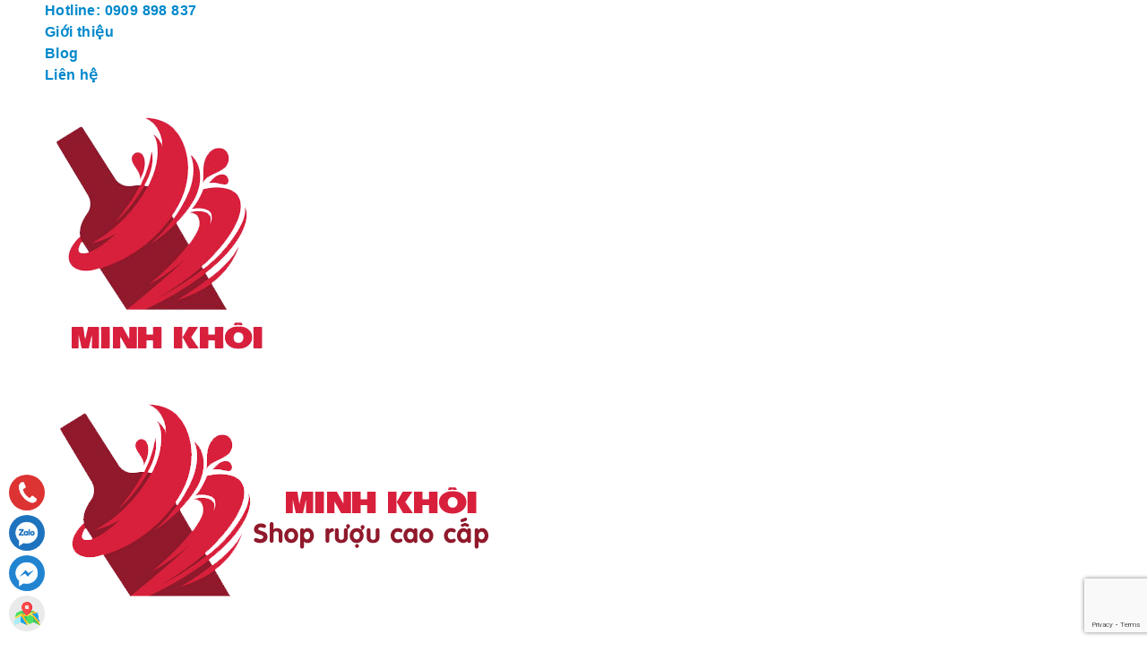

--- FILE ---
content_type: text/html; charset=UTF-8
request_url: https://ruoungoaibienhoa.com/mua/ruou-glenfiddich-15-nam
body_size: 27428
content:
<!DOCTYPE html>
<html lang="vi">
<head>
	<!-- Global site tag (gtag.js) - Google Analytics -->
<script async src="https://www.googletagmanager.com/gtag/js?id=UA-203076430-1"></script>
<script>
  window.dataLayer = window.dataLayer || [];
  function gtag(){dataLayer.push(arguments);}
  gtag('js', new Date());

  gtag('config', 'UA-203076430-1');
</script>
	
	<meta charset="UTF-8">
	<!--[if IE]><meta http-equiv='X-UA-Compatible' content='IE=edge,chrome=1'><![endif]-->
	<meta name="viewport" content="width=device-width, initial-scale=1.0, minimum-scale=1.0">
	<link rel="profile" href="http://gmpg.org/xfn/11" />
	<link rel="pingback" href="https://ruoungoaibienhoa.com/xmlrpc.php" />

		<link rel="shortcut icon" href="//ruoungoaibienhoa.com/wp-content/uploads/2023/08/logo-ruoungoaibienhoa-khong-nen.png" type="image/x-icon" />
		<link rel="apple-touch-icon" href="//ruoungoaibienhoa.com/wp-content/uploads/2023/08/logo-ruoungoaibienhoa-khong-nen.png">
		<link rel="apple-touch-icon" sizes="120x120" href="//ruoungoaibienhoa.com/wp-content/uploads/2023/08/logo-ruoungoaibienhoa-khong-nen.png">
		<link rel="apple-touch-icon" sizes="76x76" href="//ruoungoaibienhoa.com/wp-content/uploads/2023/08/logo-ruoungoaibienhoa-khong-nen.png">
		<link rel="apple-touch-icon" sizes="152x152" href="//ruoungoaibienhoa.com/wp-content/uploads/2023/08/logo-ruoungoaibienhoa-khong-nen.png">
	<title>Rượu Glenfiddich 15 năm - Shop rượu ngoại Biên Hòa</title>
<meta name='robots' content='max-image-preview:large' />

<!-- This site is optimized with the Yoast SEO Premium plugin v12.4 - https://yoast.com/wordpress/plugins/seo/ -->
<meta name="robots" content="max-snippet:-1, max-image-preview:large, max-video-preview:-1"/>
<link rel="canonical" href="https://ruoungoaibienhoa.com/mua/ruou-glenfiddich-15-nam" />
<meta property="og:locale" content="vi_VN" />
<meta property="og:type" content="article" />
<meta property="og:title" content="Rượu Glenfiddich 15 năm - Shop rượu ngoại Biên Hòa" />
<meta property="og:description" content="Rượu Glenfiddich 15 năm (Glenfiddich 15 Year Old), Ở tuổi 15, mùi trái cây chín, một chút gia vị đậm đà và mùi mật ong lan tỏa trong loại rượu có phong cách và nhiều tầng hương vị này. Được làm bằng một quy trình độc đáo và vượt bậc, ngay cả đối với những lò chưng cất rượu whisky ở Scotland. Nó được ủ trong ba loại thùng gỗ sồi, loại Tây Ban Nha, loại truyền thống của Mỹ và loại mới của Mỹ, trước khi được kết hợp trong thùng chứa rượu có một không hai Solera. Thùng chứa Solera này không bao giờ để trống và luôn luôn chứa ít nhất là nửa thùng, tạo ra sự hòa quyện whisky tuyệt vời.

Scotch whisky mạch nha đơn cất Glenfiddich 15 năm tuổi đa lớp hương được trưởng thành sáng tạo trong ba loại thùng gỗ sồi: sherry, bourbon và new oak, trước khi được hôn phối trong thùng gỗ thủ công độc đáo Solera làm từ gỗ thông Oregon. Theo từng năm, thùng chứa Solera không bao giờ để trống mà luôn luôn chứa ít nhất một nửa whisky cũ, whisky cũ sẽ dẫn dắt hương vị của whisky mới, để tạo nên một dòng whisky hài hòa tuyệt vời, với hương vị mạnh mẽ, phức hợp &amp; hấp dẫn hơn theo mỗi năm.
Sự cân bằng giữa gia vị ấm áp với mật ong &amp; trái cây phong phú.

Glenfiddich 15 năm là chai whisky single malt được anh em trong ngành rượu đánh giá là chai ngon bổ rẻ nhất hiện nay, là chai dành khá nhiều giải thưởng trong các năm gần đây:

- Double Gold: Single Malt Scotch - 13 to 19 Yrs - 2013; San Francisco World Spirits Competition

- Master: Speyside Single Malts 13-18yo - 2013; The Scotch Whisky Masters (The Spirits Business).

- Gold: Scotch Single Malt - Speyside - 2017; International Wine &amp; Spirit Competition.

- Gold: Speyside Single Malts 13-18yo - 2015; The Scotch Whisky Masters (The Spirits Business)

 	Thương hiệu:Glenfiddich
 	Xuất xứ:Scotland
 	Dung Tích:700 ml
 	Nồng Độ:40%
 	Tuổi Rượu / Phân Hạng:15 năm" />
<meta property="og:url" content="https://ruoungoaibienhoa.com/mua/ruou-glenfiddich-15-nam" />
<meta property="og:site_name" content="Shop rượu ngoại Biên Hòa" />
<meta property="og:image" content="https://ruoungoaibienhoa.com/wp-content/uploads/2021/07/Glenfiddich-15-nam.jpg" />
<meta property="og:image:secure_url" content="https://ruoungoaibienhoa.com/wp-content/uploads/2021/07/Glenfiddich-15-nam.jpg" />
<meta property="og:image:width" content="400" />
<meta property="og:image:height" content="517" />
<meta name="twitter:card" content="summary_large_image" />
<meta name="twitter:description" content="Rượu Glenfiddich 15 năm (Glenfiddich 15 Year Old), Ở tuổi 15, mùi trái cây chín, một chút gia vị đậm đà và mùi mật ong lan tỏa trong loại rượu có phong cách và nhiều tầng hương vị này. Được làm bằng một quy trình độc đáo và vượt bậc, ngay cả đối với những lò chưng cất rượu whisky ở Scotland. Nó được ủ trong ba loại thùng gỗ sồi, loại Tây Ban Nha, loại truyền thống của Mỹ và loại mới của Mỹ, trước khi được kết hợp trong thùng chứa rượu có một không hai Solera. Thùng chứa Solera này không bao giờ để trống và luôn luôn chứa ít nhất là nửa thùng, tạo ra sự hòa quyện whisky tuyệt vời.  Scotch whisky mạch nha đơn cất Glenfiddich 15 năm tuổi đa lớp hương được trưởng thành sáng tạo trong ba loại thùng gỗ sồi: sherry, bourbon và new oak, trước khi được hôn phối trong thùng gỗ thủ công độc đáo Solera làm từ gỗ thông Oregon. Theo từng năm, thùng chứa Solera không bao giờ để trống mà luôn luôn chứa ít nhất một nửa whisky cũ, whisky cũ sẽ dẫn dắt hương vị của whisky mới, để tạo nên một dòng whisky hài hòa tuyệt vời, với hương vị mạnh mẽ, phức hợp &amp; hấp dẫn hơn theo mỗi năm. Sự cân bằng giữa gia vị ấm áp với mật ong &amp; trái cây phong phú.  Glenfiddich 15 năm là chai whisky single malt được anh em trong ngành rượu đánh giá là chai ngon bổ rẻ nhất hiện nay, là chai dành khá nhiều giải thưởng trong các năm gần đây:  - Double Gold: Single Malt Scotch - 13 to 19 Yrs - 2013; San Francisco World Spirits Competition  - Master: Speyside Single Malts 13-18yo - 2013; The Scotch Whisky Masters (The Spirits Business).  - Gold: Scotch Single Malt - Speyside - 2017; International Wine &amp; Spirit Competition.  - Gold: Speyside Single Malts 13-18yo - 2015; The Scotch Whisky Masters (The Spirits Business)   Thương hiệu:Glenfiddich  Xuất xứ:Scotland  Dung Tích:700 ml  Nồng Độ:40%  Tuổi Rượu / Phân Hạng:15 năm" />
<meta name="twitter:title" content="Rượu Glenfiddich 15 năm - Shop rượu ngoại Biên Hòa" />
<meta name="twitter:image" content="https://ruoungoaibienhoa.com/wp-content/uploads/2021/07/Glenfiddich-15-nam.jpg" />
<script type='application/ld+json' class='yoast-schema-graph yoast-schema-graph--main'>{"@context":"https://schema.org","@graph":[{"@type":"WebSite","@id":"https://ruoungoaibienhoa.com/#website","url":"https://ruoungoaibienhoa.com/","name":"Shop r\u01b0\u1ee3u ngo\u1ea1i Bi\u00ean H\u00f2a","potentialAction":{"@type":"SearchAction","target":"https://ruoungoaibienhoa.com/?s={search_term_string}","query-input":"required name=search_term_string"}},{"@type":"ImageObject","@id":"https://ruoungoaibienhoa.com/mua/ruou-glenfiddich-15-nam#primaryimage","url":"https://ruoungoaibienhoa.com/wp-content/uploads/2021/07/Glenfiddich-15-nam.jpg","width":400,"height":517},{"@type":"WebPage","@id":"https://ruoungoaibienhoa.com/mua/ruou-glenfiddich-15-nam#webpage","url":"https://ruoungoaibienhoa.com/mua/ruou-glenfiddich-15-nam","inLanguage":"vi","name":"R\u01b0\u1ee3u Glenfiddich 15 n\u0103m - Shop r\u01b0\u1ee3u ngo\u1ea1i Bi\u00ean H\u00f2a","isPartOf":{"@id":"https://ruoungoaibienhoa.com/#website"},"primaryImageOfPage":{"@id":"https://ruoungoaibienhoa.com/mua/ruou-glenfiddich-15-nam#primaryimage"},"datePublished":"2021-07-08T06:12:30+07:00","dateModified":"2024-12-26T08:38:58+07:00"}]}</script>
<!-- / Yoast SEO Premium plugin. -->

<link rel='dns-prefetch' href='//cdnjs.cloudflare.com' />
<link rel="alternate" type="application/rss+xml" title="Dòng thông tin Shop rượu ngoại Biên Hòa &raquo;" href="https://ruoungoaibienhoa.com/feed" />
<link rel="alternate" type="application/rss+xml" title="Shop rượu ngoại Biên Hòa &raquo; Dòng bình luận" href="https://ruoungoaibienhoa.com/comments/feed" />
<link rel="alternate" type="application/rss+xml" title="Shop rượu ngoại Biên Hòa &raquo; Rượu Glenfiddich 15 năm Dòng bình luận" href="https://ruoungoaibienhoa.com/mua/ruou-glenfiddich-15-nam/feed" />
<script>
window._wpemojiSettings = {"baseUrl":"https:\/\/s.w.org\/images\/core\/emoji\/15.0.3\/72x72\/","ext":".png","svgUrl":"https:\/\/s.w.org\/images\/core\/emoji\/15.0.3\/svg\/","svgExt":".svg","source":{"concatemoji":"https:\/\/ruoungoaibienhoa.com\/wp-includes\/js\/wp-emoji-release.min.js?ver=6.6.4"}};
/*! This file is auto-generated */
!function(i,n){var o,s,e;function c(e){try{var t={supportTests:e,timestamp:(new Date).valueOf()};sessionStorage.setItem(o,JSON.stringify(t))}catch(e){}}function p(e,t,n){e.clearRect(0,0,e.canvas.width,e.canvas.height),e.fillText(t,0,0);var t=new Uint32Array(e.getImageData(0,0,e.canvas.width,e.canvas.height).data),r=(e.clearRect(0,0,e.canvas.width,e.canvas.height),e.fillText(n,0,0),new Uint32Array(e.getImageData(0,0,e.canvas.width,e.canvas.height).data));return t.every(function(e,t){return e===r[t]})}function u(e,t,n){switch(t){case"flag":return n(e,"\ud83c\udff3\ufe0f\u200d\u26a7\ufe0f","\ud83c\udff3\ufe0f\u200b\u26a7\ufe0f")?!1:!n(e,"\ud83c\uddfa\ud83c\uddf3","\ud83c\uddfa\u200b\ud83c\uddf3")&&!n(e,"\ud83c\udff4\udb40\udc67\udb40\udc62\udb40\udc65\udb40\udc6e\udb40\udc67\udb40\udc7f","\ud83c\udff4\u200b\udb40\udc67\u200b\udb40\udc62\u200b\udb40\udc65\u200b\udb40\udc6e\u200b\udb40\udc67\u200b\udb40\udc7f");case"emoji":return!n(e,"\ud83d\udc26\u200d\u2b1b","\ud83d\udc26\u200b\u2b1b")}return!1}function f(e,t,n){var r="undefined"!=typeof WorkerGlobalScope&&self instanceof WorkerGlobalScope?new OffscreenCanvas(300,150):i.createElement("canvas"),a=r.getContext("2d",{willReadFrequently:!0}),o=(a.textBaseline="top",a.font="600 32px Arial",{});return e.forEach(function(e){o[e]=t(a,e,n)}),o}function t(e){var t=i.createElement("script");t.src=e,t.defer=!0,i.head.appendChild(t)}"undefined"!=typeof Promise&&(o="wpEmojiSettingsSupports",s=["flag","emoji"],n.supports={everything:!0,everythingExceptFlag:!0},e=new Promise(function(e){i.addEventListener("DOMContentLoaded",e,{once:!0})}),new Promise(function(t){var n=function(){try{var e=JSON.parse(sessionStorage.getItem(o));if("object"==typeof e&&"number"==typeof e.timestamp&&(new Date).valueOf()<e.timestamp+604800&&"object"==typeof e.supportTests)return e.supportTests}catch(e){}return null}();if(!n){if("undefined"!=typeof Worker&&"undefined"!=typeof OffscreenCanvas&&"undefined"!=typeof URL&&URL.createObjectURL&&"undefined"!=typeof Blob)try{var e="postMessage("+f.toString()+"("+[JSON.stringify(s),u.toString(),p.toString()].join(",")+"));",r=new Blob([e],{type:"text/javascript"}),a=new Worker(URL.createObjectURL(r),{name:"wpTestEmojiSupports"});return void(a.onmessage=function(e){c(n=e.data),a.terminate(),t(n)})}catch(e){}c(n=f(s,u,p))}t(n)}).then(function(e){for(var t in e)n.supports[t]=e[t],n.supports.everything=n.supports.everything&&n.supports[t],"flag"!==t&&(n.supports.everythingExceptFlag=n.supports.everythingExceptFlag&&n.supports[t]);n.supports.everythingExceptFlag=n.supports.everythingExceptFlag&&!n.supports.flag,n.DOMReady=!1,n.readyCallback=function(){n.DOMReady=!0}}).then(function(){return e}).then(function(){var e;n.supports.everything||(n.readyCallback(),(e=n.source||{}).concatemoji?t(e.concatemoji):e.wpemoji&&e.twemoji&&(t(e.twemoji),t(e.wpemoji)))}))}((window,document),window._wpemojiSettings);
</script>
<style id='wp-emoji-styles-inline-css'>

	img.wp-smiley, img.emoji {
		display: inline !important;
		border: none !important;
		box-shadow: none !important;
		height: 1em !important;
		width: 1em !important;
		margin: 0 0.07em !important;
		vertical-align: -0.1em !important;
		background: none !important;
		padding: 0 !important;
	}
</style>
<link rel='stylesheet' id='wp-block-library-css' href='https://ruoungoaibienhoa.com/wp-includes/css/dist/block-library/style.min.css?ver=6.6.4' media='all' />
<style id='wp-block-library-theme-inline-css'>
.wp-block-audio :where(figcaption){color:#555;font-size:13px;text-align:center}.is-dark-theme .wp-block-audio :where(figcaption){color:#ffffffa6}.wp-block-audio{margin:0 0 1em}.wp-block-code{border:1px solid #ccc;border-radius:4px;font-family:Menlo,Consolas,monaco,monospace;padding:.8em 1em}.wp-block-embed :where(figcaption){color:#555;font-size:13px;text-align:center}.is-dark-theme .wp-block-embed :where(figcaption){color:#ffffffa6}.wp-block-embed{margin:0 0 1em}.blocks-gallery-caption{color:#555;font-size:13px;text-align:center}.is-dark-theme .blocks-gallery-caption{color:#ffffffa6}:root :where(.wp-block-image figcaption){color:#555;font-size:13px;text-align:center}.is-dark-theme :root :where(.wp-block-image figcaption){color:#ffffffa6}.wp-block-image{margin:0 0 1em}.wp-block-pullquote{border-bottom:4px solid;border-top:4px solid;color:currentColor;margin-bottom:1.75em}.wp-block-pullquote cite,.wp-block-pullquote footer,.wp-block-pullquote__citation{color:currentColor;font-size:.8125em;font-style:normal;text-transform:uppercase}.wp-block-quote{border-left:.25em solid;margin:0 0 1.75em;padding-left:1em}.wp-block-quote cite,.wp-block-quote footer{color:currentColor;font-size:.8125em;font-style:normal;position:relative}.wp-block-quote.has-text-align-right{border-left:none;border-right:.25em solid;padding-left:0;padding-right:1em}.wp-block-quote.has-text-align-center{border:none;padding-left:0}.wp-block-quote.is-large,.wp-block-quote.is-style-large,.wp-block-quote.is-style-plain{border:none}.wp-block-search .wp-block-search__label{font-weight:700}.wp-block-search__button{border:1px solid #ccc;padding:.375em .625em}:where(.wp-block-group.has-background){padding:1.25em 2.375em}.wp-block-separator.has-css-opacity{opacity:.4}.wp-block-separator{border:none;border-bottom:2px solid;margin-left:auto;margin-right:auto}.wp-block-separator.has-alpha-channel-opacity{opacity:1}.wp-block-separator:not(.is-style-wide):not(.is-style-dots){width:100px}.wp-block-separator.has-background:not(.is-style-dots){border-bottom:none;height:1px}.wp-block-separator.has-background:not(.is-style-wide):not(.is-style-dots){height:2px}.wp-block-table{margin:0 0 1em}.wp-block-table td,.wp-block-table th{word-break:normal}.wp-block-table :where(figcaption){color:#555;font-size:13px;text-align:center}.is-dark-theme .wp-block-table :where(figcaption){color:#ffffffa6}.wp-block-video :where(figcaption){color:#555;font-size:13px;text-align:center}.is-dark-theme .wp-block-video :where(figcaption){color:#ffffffa6}.wp-block-video{margin:0 0 1em}:root :where(.wp-block-template-part.has-background){margin-bottom:0;margin-top:0;padding:1.25em 2.375em}
</style>
<style id='classic-theme-styles-inline-css'>
/*! This file is auto-generated */
.wp-block-button__link{color:#fff;background-color:#32373c;border-radius:9999px;box-shadow:none;text-decoration:none;padding:calc(.667em + 2px) calc(1.333em + 2px);font-size:1.125em}.wp-block-file__button{background:#32373c;color:#fff;text-decoration:none}
</style>
<style id='global-styles-inline-css'>
:root{--wp--preset--aspect-ratio--square: 1;--wp--preset--aspect-ratio--4-3: 4/3;--wp--preset--aspect-ratio--3-4: 3/4;--wp--preset--aspect-ratio--3-2: 3/2;--wp--preset--aspect-ratio--2-3: 2/3;--wp--preset--aspect-ratio--16-9: 16/9;--wp--preset--aspect-ratio--9-16: 9/16;--wp--preset--color--black: #000000;--wp--preset--color--cyan-bluish-gray: #abb8c3;--wp--preset--color--white: #ffffff;--wp--preset--color--pale-pink: #f78da7;--wp--preset--color--vivid-red: #cf2e2e;--wp--preset--color--luminous-vivid-orange: #ff6900;--wp--preset--color--luminous-vivid-amber: #fcb900;--wp--preset--color--light-green-cyan: #7bdcb5;--wp--preset--color--vivid-green-cyan: #00d084;--wp--preset--color--pale-cyan-blue: #8ed1fc;--wp--preset--color--vivid-cyan-blue: #0693e3;--wp--preset--color--vivid-purple: #9b51e0;--wp--preset--color--primary: #0088cc;--wp--preset--color--secondary: #ff7272;--wp--preset--color--tertiary: #2baab1;--wp--preset--color--quaternary: #0e0f11;--wp--preset--color--dark: #222529;--wp--preset--color--light: #ffffff;--wp--preset--gradient--vivid-cyan-blue-to-vivid-purple: linear-gradient(135deg,rgba(6,147,227,1) 0%,rgb(155,81,224) 100%);--wp--preset--gradient--light-green-cyan-to-vivid-green-cyan: linear-gradient(135deg,rgb(122,220,180) 0%,rgb(0,208,130) 100%);--wp--preset--gradient--luminous-vivid-amber-to-luminous-vivid-orange: linear-gradient(135deg,rgba(252,185,0,1) 0%,rgba(255,105,0,1) 100%);--wp--preset--gradient--luminous-vivid-orange-to-vivid-red: linear-gradient(135deg,rgba(255,105,0,1) 0%,rgb(207,46,46) 100%);--wp--preset--gradient--very-light-gray-to-cyan-bluish-gray: linear-gradient(135deg,rgb(238,238,238) 0%,rgb(169,184,195) 100%);--wp--preset--gradient--cool-to-warm-spectrum: linear-gradient(135deg,rgb(74,234,220) 0%,rgb(151,120,209) 20%,rgb(207,42,186) 40%,rgb(238,44,130) 60%,rgb(251,105,98) 80%,rgb(254,248,76) 100%);--wp--preset--gradient--blush-light-purple: linear-gradient(135deg,rgb(255,206,236) 0%,rgb(152,150,240) 100%);--wp--preset--gradient--blush-bordeaux: linear-gradient(135deg,rgb(254,205,165) 0%,rgb(254,45,45) 50%,rgb(107,0,62) 100%);--wp--preset--gradient--luminous-dusk: linear-gradient(135deg,rgb(255,203,112) 0%,rgb(199,81,192) 50%,rgb(65,88,208) 100%);--wp--preset--gradient--pale-ocean: linear-gradient(135deg,rgb(255,245,203) 0%,rgb(182,227,212) 50%,rgb(51,167,181) 100%);--wp--preset--gradient--electric-grass: linear-gradient(135deg,rgb(202,248,128) 0%,rgb(113,206,126) 100%);--wp--preset--gradient--midnight: linear-gradient(135deg,rgb(2,3,129) 0%,rgb(40,116,252) 100%);--wp--preset--font-size--small: 13px;--wp--preset--font-size--medium: 20px;--wp--preset--font-size--large: 36px;--wp--preset--font-size--x-large: 42px;--wp--preset--font-family--inter: "Inter", sans-serif;--wp--preset--font-family--cardo: Cardo;--wp--preset--spacing--20: 0.44rem;--wp--preset--spacing--30: 0.67rem;--wp--preset--spacing--40: 1rem;--wp--preset--spacing--50: 1.5rem;--wp--preset--spacing--60: 2.25rem;--wp--preset--spacing--70: 3.38rem;--wp--preset--spacing--80: 5.06rem;--wp--preset--shadow--natural: 6px 6px 9px rgba(0, 0, 0, 0.2);--wp--preset--shadow--deep: 12px 12px 50px rgba(0, 0, 0, 0.4);--wp--preset--shadow--sharp: 6px 6px 0px rgba(0, 0, 0, 0.2);--wp--preset--shadow--outlined: 6px 6px 0px -3px rgba(255, 255, 255, 1), 6px 6px rgba(0, 0, 0, 1);--wp--preset--shadow--crisp: 6px 6px 0px rgba(0, 0, 0, 1);}:where(.is-layout-flex){gap: 0.5em;}:where(.is-layout-grid){gap: 0.5em;}body .is-layout-flex{display: flex;}.is-layout-flex{flex-wrap: wrap;align-items: center;}.is-layout-flex > :is(*, div){margin: 0;}body .is-layout-grid{display: grid;}.is-layout-grid > :is(*, div){margin: 0;}:where(.wp-block-columns.is-layout-flex){gap: 2em;}:where(.wp-block-columns.is-layout-grid){gap: 2em;}:where(.wp-block-post-template.is-layout-flex){gap: 1.25em;}:where(.wp-block-post-template.is-layout-grid){gap: 1.25em;}.has-black-color{color: var(--wp--preset--color--black) !important;}.has-cyan-bluish-gray-color{color: var(--wp--preset--color--cyan-bluish-gray) !important;}.has-white-color{color: var(--wp--preset--color--white) !important;}.has-pale-pink-color{color: var(--wp--preset--color--pale-pink) !important;}.has-vivid-red-color{color: var(--wp--preset--color--vivid-red) !important;}.has-luminous-vivid-orange-color{color: var(--wp--preset--color--luminous-vivid-orange) !important;}.has-luminous-vivid-amber-color{color: var(--wp--preset--color--luminous-vivid-amber) !important;}.has-light-green-cyan-color{color: var(--wp--preset--color--light-green-cyan) !important;}.has-vivid-green-cyan-color{color: var(--wp--preset--color--vivid-green-cyan) !important;}.has-pale-cyan-blue-color{color: var(--wp--preset--color--pale-cyan-blue) !important;}.has-vivid-cyan-blue-color{color: var(--wp--preset--color--vivid-cyan-blue) !important;}.has-vivid-purple-color{color: var(--wp--preset--color--vivid-purple) !important;}.has-black-background-color{background-color: var(--wp--preset--color--black) !important;}.has-cyan-bluish-gray-background-color{background-color: var(--wp--preset--color--cyan-bluish-gray) !important;}.has-white-background-color{background-color: var(--wp--preset--color--white) !important;}.has-pale-pink-background-color{background-color: var(--wp--preset--color--pale-pink) !important;}.has-vivid-red-background-color{background-color: var(--wp--preset--color--vivid-red) !important;}.has-luminous-vivid-orange-background-color{background-color: var(--wp--preset--color--luminous-vivid-orange) !important;}.has-luminous-vivid-amber-background-color{background-color: var(--wp--preset--color--luminous-vivid-amber) !important;}.has-light-green-cyan-background-color{background-color: var(--wp--preset--color--light-green-cyan) !important;}.has-vivid-green-cyan-background-color{background-color: var(--wp--preset--color--vivid-green-cyan) !important;}.has-pale-cyan-blue-background-color{background-color: var(--wp--preset--color--pale-cyan-blue) !important;}.has-vivid-cyan-blue-background-color{background-color: var(--wp--preset--color--vivid-cyan-blue) !important;}.has-vivid-purple-background-color{background-color: var(--wp--preset--color--vivid-purple) !important;}.has-black-border-color{border-color: var(--wp--preset--color--black) !important;}.has-cyan-bluish-gray-border-color{border-color: var(--wp--preset--color--cyan-bluish-gray) !important;}.has-white-border-color{border-color: var(--wp--preset--color--white) !important;}.has-pale-pink-border-color{border-color: var(--wp--preset--color--pale-pink) !important;}.has-vivid-red-border-color{border-color: var(--wp--preset--color--vivid-red) !important;}.has-luminous-vivid-orange-border-color{border-color: var(--wp--preset--color--luminous-vivid-orange) !important;}.has-luminous-vivid-amber-border-color{border-color: var(--wp--preset--color--luminous-vivid-amber) !important;}.has-light-green-cyan-border-color{border-color: var(--wp--preset--color--light-green-cyan) !important;}.has-vivid-green-cyan-border-color{border-color: var(--wp--preset--color--vivid-green-cyan) !important;}.has-pale-cyan-blue-border-color{border-color: var(--wp--preset--color--pale-cyan-blue) !important;}.has-vivid-cyan-blue-border-color{border-color: var(--wp--preset--color--vivid-cyan-blue) !important;}.has-vivid-purple-border-color{border-color: var(--wp--preset--color--vivid-purple) !important;}.has-vivid-cyan-blue-to-vivid-purple-gradient-background{background: var(--wp--preset--gradient--vivid-cyan-blue-to-vivid-purple) !important;}.has-light-green-cyan-to-vivid-green-cyan-gradient-background{background: var(--wp--preset--gradient--light-green-cyan-to-vivid-green-cyan) !important;}.has-luminous-vivid-amber-to-luminous-vivid-orange-gradient-background{background: var(--wp--preset--gradient--luminous-vivid-amber-to-luminous-vivid-orange) !important;}.has-luminous-vivid-orange-to-vivid-red-gradient-background{background: var(--wp--preset--gradient--luminous-vivid-orange-to-vivid-red) !important;}.has-very-light-gray-to-cyan-bluish-gray-gradient-background{background: var(--wp--preset--gradient--very-light-gray-to-cyan-bluish-gray) !important;}.has-cool-to-warm-spectrum-gradient-background{background: var(--wp--preset--gradient--cool-to-warm-spectrum) !important;}.has-blush-light-purple-gradient-background{background: var(--wp--preset--gradient--blush-light-purple) !important;}.has-blush-bordeaux-gradient-background{background: var(--wp--preset--gradient--blush-bordeaux) !important;}.has-luminous-dusk-gradient-background{background: var(--wp--preset--gradient--luminous-dusk) !important;}.has-pale-ocean-gradient-background{background: var(--wp--preset--gradient--pale-ocean) !important;}.has-electric-grass-gradient-background{background: var(--wp--preset--gradient--electric-grass) !important;}.has-midnight-gradient-background{background: var(--wp--preset--gradient--midnight) !important;}.has-small-font-size{font-size: var(--wp--preset--font-size--small) !important;}.has-medium-font-size{font-size: var(--wp--preset--font-size--medium) !important;}.has-large-font-size{font-size: var(--wp--preset--font-size--large) !important;}.has-x-large-font-size{font-size: var(--wp--preset--font-size--x-large) !important;}
:where(.wp-block-post-template.is-layout-flex){gap: 1.25em;}:where(.wp-block-post-template.is-layout-grid){gap: 1.25em;}
:where(.wp-block-columns.is-layout-flex){gap: 2em;}:where(.wp-block-columns.is-layout-grid){gap: 2em;}
:root :where(.wp-block-pullquote){font-size: 1.5em;line-height: 1.6;}
</style>
<link rel='stylesheet' id='contact-form-7-css' href='https://ruoungoaibienhoa.com/wp-content/plugins/contact-form-7/includes/css/styles.css?ver=5.9.8' media='all' />
<style id='woocommerce-inline-inline-css'>
.woocommerce form .form-row .required { visibility: visible; }
</style>
<link rel='stylesheet' id='bootstrap-css' href='https://ruoungoaibienhoa.com/wp-content/uploads/porto_styles/bootstrap.css?ver=5.5.1' media='all' />
<link rel='stylesheet' id='porto-plugins-css' href='https://ruoungoaibienhoa.com/wp-content/themes/porto-theme/css/plugins.css?ver=6.6.4' media='all' />
<link rel='stylesheet' id='porto-theme-css' href='https://ruoungoaibienhoa.com/wp-content/themes/porto-theme/css/theme.css?ver=6.6.4' media='all' />
<link rel='stylesheet' id='porto-shortcodes-css' href='https://ruoungoaibienhoa.com/wp-content/themes/porto-theme/css/shortcodes.css?ver=5.5.1' media='all' />
<link rel='stylesheet' id='porto-theme-shop-css' href='https://ruoungoaibienhoa.com/wp-content/themes/porto-theme/css/theme_shop.css?ver=6.6.4' media='all' />
<link rel='stylesheet' id='porto-dynamic-style-css' href='https://ruoungoaibienhoa.com/wp-content/uploads/porto_styles/dynamic_style.css?ver=5.5.1' media='all' />
<link rel='stylesheet' id='porto-style-css' href='https://ruoungoaibienhoa.com/wp-content/themes/porto-theme/style.css?ver=6.6.4' media='all' />
<style id='porto-style-inline-css'>
#header .logo,.side-header-narrow-bar-logo{max-width:170px}@media (min-width:1220px){#header .logo{max-width:250px}}@media (max-width:991px){#header .logo{max-width:110px}}@media (max-width:767px){#header .logo{max-width:80px}}#header.sticky-header .logo{max-width:87.5px}@media (min-width:992px){}.page-top ul.breadcrumb > li.home{display:inline-block}.page-top ul.breadcrumb > li.home a{position:relative;width:14px;text-indent:-9999px}.page-top ul.breadcrumb > li.home a:after{content:"\e883";font-family:'porto';float:left;text-indent:0}.product-images .img-thumbnail .inner,.product-images .img-thumbnail .inner img{-webkit-transform:none;transform:none}#login-form-popup{position:relative;width:80%;max-width:525px;margin-left:auto;margin-right:auto}#login-form-popup .featured-box{margin-bottom:0;box-shadow:none;border:none;border-radius:0}#login-form-popup .featured-box .box-content{padding:45px 36px 30px;border:none}#login-form-popup .featured-box h2{text-transform:uppercase;font-size:15px;letter-spacing:.05em;font-weight:600;line-height:2}#login-form-popup .porto-social-login-section{margin-top:20px}.porto-social-login-section{background:#f4f4f2;text-align:center;padding:20px 20px 25px}.porto-social-login-section p{text-transform:uppercase;font-size:12px;color:#222529;font-weight:600;margin-bottom:8px}#login-form-popup .col2-set{margin-left:-20px;margin-right:-20px}#login-form-popup .col-1,#login-form-popup .col-2{padding-left:20px;padding-right:20px}@media (min-width:992px){#login-form-popup .col-1{border-right:1px solid #f5f6f6}}#login-form-popup .input-text{box-shadow:none;padding-top:10px;padding-bottom:10px;border-color:#ddd;border-radius:2px;line-height:1.5 !important}#login-form-popup .form-row{margin-bottom:20px}#login-form-popup .woocommerce-privacy-policy-text{display:none}#login-form-popup .button{border-radius:2px;padding:18px 24px;text-shadow:none;font-family:Poppins,sans-serif;font-size:12px;letter-spacing:-0.025em}#login-form-popup label.inline{margin-top:15px;float:right;position:relative;cursor:pointer;line-height:1.5}#login-form-popup label.inline input[type=checkbox]{opacity:0;margin-right:8px;margin-top:0;margin-bottom:0}#login-form-popup label.inline span:before{content:'';position:absolute;border:1px solid #ddd;border-radius:1px;width:16px;height:16px;left:0;top:0;text-align:center;line-height:15px;font-family:'Font Awesome 5 Free';font-weight:900;font-size:9px;color:#aaa}#login-form-popup label.inline input[type=checkbox]:checked + span:before{content:'\f00c'}#login-form-popup .social-button i{font-size:16px;margin-right:8px}#login-form-popup p.status{color:#222529}.porto-social-login-section .google-plus{background:#dd4e31}.porto-social-login-section .facebook{background:#3a589d}.porto-social-login-section .twitter{background:#1aa9e1}.featured-box .porto-social-login-section i{color:#fff}.porto-social-login-section .social-button:hover{background:var(--primary)}html.panel-opened body > .mfp-bg{z-index:9042}html.panel-opened body > .mfp-wrap{z-index:9043}.page-top{padding:10px 0;min-height:44px}.main-content,.left-sidebar,.right-sidebar{padding-top:0}.home-banner-slider h2.vc_custom_heading,.custom-font4{font-family:'Segoe Script','Savoye LET'}.btn-modern{font-family:Poppins;font-weight:700;letter-spacing:.01em;padding:1em 1.6em}.btn-modern.btn-lg{font-size:1em;padding-left:2.8em;padding-right:2.8em}.porto-ibanner .btn-modern.btn-lg{font-size:.875em}.btn-modern.btn-xl{font-size:1em;padding:1.25em 3em}.btn-modern.btn-block{letter-spacing:.15em}.porto-block-html-top{font-family:Poppins;font-weight:500;font-size:.9286em;line-height:1.4;letter-spacing:.025em;overflow:hidden}.porto-block-html-top .mfp-close{top:50%;transform:translateY(-50%) rotateZ(45deg);color:inherit;opacity:.7}.porto-block-html-top small{font-size:.8461em;font-weight:400;opacity:.5}.porto-block-html-top a{text-transform:uppercase;display:inline-block;padding:.4rem .5rem;font-size:0.625rem;font-weight:700;background:#0075af;color:#fff;text-decoration:none}#header{border-bottom:1px solid #f4f4f4}#header .header-top{letter-spacing:.025em}#header .header-top .top-links > li.menu-item > a{text-transform:none}#header .separator{height:1.6em}#header .share-links a{width:26px;height:26px}#header .share-links a:not(:hover){background:none;color:inherit}#header .main-menu > li.menu-item,.main-menu-wrap .main-menu .menu-custom-block a:not(:last-child){margin-right:35px}#header .porto-sicon-box{margin-bottom:0}#header .porto-sicon-box .porto-sicon-img{margin-right:8px}#header .wishlist i,#header .my-account i{font-size:27px;display:block}#header .searchform-popup .search-toggle{width:30px}#header .searchform input{height:40px}#header .searchform select,#header .searchform button,#header .searchform .selectric .label{height:40px;line-height:40px}#header .searchform .selectric .label{padding-left:15px}@media (min-width:992px){#header .header-main .header-left{flex:0 0 16.6666%}#header .header-main .header-right,#header .searchform .text{flex:1}#header .searchform-popup{flex:1;padding-left:10px}#header .searchform{width:100%;box-shadow:none}#header .searchform.searchform-cats input{width:100%}}@media (max-width:767px){#header .header-top .header-right{-ms-flex:1;flex:1;-ms-flex-pack:start;justify-content:flex-start}#header .header-top .view-switcher{margin-left:0}#header .header-top .share-links{-ms-flex:1;flex:1}#header .header-top .separator{display:none}}@media (max-width:575px){#header .header-right .searchform{right:-120px}}.header-bottom .container{position:relative}.header-bottom .container:before{content:'';position:absolute;top:0;left:10px;right:10px;width:calc(100% - 20px);border-top:1px solid #f4f4f4}#mini-cart{font-size:32px !important}#mini-cart .minicart-icon{width:25px;height:20px;border:2px solid #222529;border-radius:0 0 5px 5px;position:relative;opacity:.9;margin:6px 3px 0}#mini-cart .minicart-icon:before{content:'';position:absolute;border:2px solid;border-color:inherit;border-bottom:none;border-radius:10px 10px 0 0;left:50%;top:-8px;margin-left:-7.5px;width:15px;height:11px}@media (max-width:991px){#header .header-top .top-links,#header .separator:first-of-type{display:none}}.slider-title{font-size:1.125rem;letter-spacing:-0.02em}.coupon-sale-text{transform:rotate(-2deg);letter-spacing:-0.01em;position:relative}.coupon-sale-text b{display:inline-block;font-size:1.6em;font-weight:700;padding:5px 8px;background-color:#ff7272;color:#fff}.coupon-sale-light-bg b{background:#fff;color:#222529}.coupon-sale-text i{font-style:normal;position:absolute;left:-2.25em;top:50%;transform:translateY(-50%) rotate(-90deg);font-size:.65em;opacity:.6;letter-spacing:0}.top-icon .porto-sicon-header{margin-bottom:.75rem}.top-icon .porto-sicon-header p{font-family:Poppins;margin-bottom:0}article.post-grid .clearfix,article.post .post-meta i{display:none}article.post .post-meta{margin-top:-.75rem}article.post .post-meta a{color:#999;font-size:.625rem;text-transform:uppercase}.blog-posts .post .entry-title{font-family:Open Sans;font-size:1.125rem;font-weight:700;line-height:1}.blog-posts .post .entry-title a{color:inherit}.blog-posts .post p{font-size:.9286em}article.post .post-image .post-date{right:auto;left:10px;font-family:Poppins;background:#222529;letter-spacing:.05em;width:45px}article.post .post-image .post-date .day{background:none;color:#fff;padding-bottom:0;font-size:1.125rem;line-height:1}article.post .post-image .post-date .month{background:none;padding-bottom:8px;line-height:1;font-size:.7rem;text-transform:uppercase;opacity:.6;font-weight:400}.widget .widget-title,.widget .widgettitle,#footer .widget-title{font-size:1rem}.home .slider-title{display:flex;align-items:center}.home .slider-title > span{padding-left:.75em;padding-right:.75em}.home .slider-title .line{display:none}.home .slider-title:before,.home .slider-title:after{content:'';flex:1;border-top:1px solid #e7e7e7}.widget .product_list_widget li{padding:.5em 0}.porto-products.title-border-middle>.section-title{margin-bottom:.5rem}.add-links .add_to_cart_button,.add-links .add_to_cart_read_more{font-size:.75rem;font-weight:600 !important}#mini-cart .buttons a{background:#010204}ul.products li.product:hover .add-links .add_to_cart_button,ul.products li.product:hover .add-links .add_to_cart_read_more{background:#2b2b2d;border-color:#2b2b2d}.products-slider.owl-carousel .product{margin-bottom:25px;margin-top:10px}.products-slider.owl-carousel .owl-item:hover{z-index:2}ul.products:not(.list) li.product-col:hover .product-image{box-shadow:none}ul.products:not(.list) li.product-col:hover .product-inner{box-shadow:0 5px 25px 0 rgba(0,0,0,.08)}.add-links .add_to_cart_button{padding:0 1.2em;color:#6f6e6b}.add-links .add_to_cart_button:before{display:none}li.product-col:hover .add-links .add_to_cart_button{padding:0 .7143em}li.product-col:hover .add-links .add_to_cart_button:before{display:inline-block}.labels .onhot,.labels .onsale{border-radius:12px;padding-left:.8em;padding-right:.8em}.products-slider.owl-carousel .owl-stage-outer{padding-left:5px;padding-right:5px;margin-left:-5px;margin-right:-5px}@media (max-width:575px){.products-slider.owl-carousel .owl-stage-outer{padding-left:2px;padding-right:2px;margin-left:-2px;margin-right:-2px}}li.product-category .thumb-info,li.product-category .thumb-info img,li.product-category .thumb-info-wrapper:after{border-radius:50%}ul.category-color-dark li.product-category .thumb-info-title{background:#fff;padding:.75rem .5rem1.25rem}ul.products li.product-category .thumb-info h3{letter-spacing:0;font-family:Poppins}li.product-col.product-default h3,ul.product_list_widget li .product-details a{color:#222529}ul.grid li.product-col h3{margin-left:.5rem;margin-right:.5rem}#footer .footer-main .container:after{content:'';display:block;position:absolute;left:10px;right:10px;bottom:0;border-bottom:1px solid #313438}#footer .contact-details i{display:none}#footer .contact-details span{padding-left:0;line-height:1.4}#footer .contact-details strong{padding-left:0;text-transform:uppercase;line-height:1.4}#footer .share-links a{width:40px;height:40px;border-radius:20px;border:1px solid #313438;box-shadow:none}#footer .widget .tagcloud a{background:none;color:inherit;border-radius:0;font-size:11px !important;font-weight:400;text-transform:none;padding:.6em;border:1px solid #313438}#footer .widget .tagcloud a:hover{border-color:#fff;color:#fff}#footer .widget_wysija_cont .wysija-paragraph{display:block;margin-bottom:1rem}#footer .widget_wysija_cont .wysija-input{border-radius:30px;background:#292c30;padding-left:1.5rem;font-size:0.8125rem}#footer .widget_wysija_cont .wysija-submit{border-radius:30px;padding:0 1.75rem;font-size:0.8125rem;font-weight:700}
</style>
<script src="https://ruoungoaibienhoa.com/wp-includes/js/jquery/jquery.min.js?ver=3.7.1" id="jquery-core-js"></script>
<script src="https://ruoungoaibienhoa.com/wp-includes/js/jquery/jquery-migrate.min.js?ver=3.4.1" id="jquery-migrate-js"></script>
<script src="https://ruoungoaibienhoa.com/wp-content/plugins/woocommerce/assets/js/jquery-blockui/jquery.blockUI.min.js?ver=2.7.0-wc.9.3.5" id="jquery-blockui-js" defer data-wp-strategy="defer"></script>
<script id="wc-add-to-cart-js-extra">
var wc_add_to_cart_params = {"ajax_url":"\/wp-admin\/admin-ajax.php","wc_ajax_url":"\/?wc-ajax=%%endpoint%%","i18n_view_cart":"Xem gi\u1ecf h\u00e0ng","cart_url":"https:\/\/ruoungoaibienhoa.com\/cart","is_cart":"","cart_redirect_after_add":"yes"};
</script>
<script src="https://ruoungoaibienhoa.com/wp-content/plugins/woocommerce/assets/js/frontend/add-to-cart.min.js?ver=9.3.5" id="wc-add-to-cart-js" defer data-wp-strategy="defer"></script>
<script id="wc-single-product-js-extra">
var wc_single_product_params = {"i18n_required_rating_text":"Vui l\u00f2ng ch\u1ecdn m\u1ed9t m\u1ee9c \u0111\u00e1nh gi\u00e1","review_rating_required":"yes","flexslider":{"rtl":false,"animation":"slide","smoothHeight":true,"directionNav":false,"controlNav":"thumbnails","slideshow":false,"animationSpeed":500,"animationLoop":false,"allowOneSlide":false},"zoom_enabled":"","zoom_options":[],"photoswipe_enabled":"","photoswipe_options":{"shareEl":false,"closeOnScroll":false,"history":false,"hideAnimationDuration":0,"showAnimationDuration":0},"flexslider_enabled":""};
</script>
<script src="https://ruoungoaibienhoa.com/wp-content/plugins/woocommerce/assets/js/frontend/single-product.min.js?ver=9.3.5" id="wc-single-product-js" defer data-wp-strategy="defer"></script>
<script src="https://ruoungoaibienhoa.com/wp-content/plugins/woocommerce/assets/js/js-cookie/js.cookie.min.js?ver=2.1.4-wc.9.3.5" id="js-cookie-js" defer data-wp-strategy="defer"></script>
<script id="woocommerce-js-extra">
var woocommerce_params = {"ajax_url":"\/wp-admin\/admin-ajax.php","wc_ajax_url":"\/?wc-ajax=%%endpoint%%"};
</script>
<script src="https://ruoungoaibienhoa.com/wp-content/plugins/woocommerce/assets/js/frontend/woocommerce.min.js?ver=9.3.5" id="woocommerce-js" defer data-wp-strategy="defer"></script>
<link rel="https://api.w.org/" href="https://ruoungoaibienhoa.com/wp-json/" /><link rel="alternate" title="JSON" type="application/json" href="https://ruoungoaibienhoa.com/wp-json/wp/v2/product/2586" /><link rel="EditURI" type="application/rsd+xml" title="RSD" href="https://ruoungoaibienhoa.com/xmlrpc.php?rsd" />
<meta name="generator" content="WordPress 6.6.4" />
<meta name="generator" content="WooCommerce 9.3.5" />
<link rel='shortlink' href='https://ruoungoaibienhoa.com/?p=2586' />
<link rel="alternate" title="oNhúng (JSON)" type="application/json+oembed" href="https://ruoungoaibienhoa.com/wp-json/oembed/1.0/embed?url=https%3A%2F%2Fruoungoaibienhoa.com%2Fmua%2Fruou-glenfiddich-15-nam" />
<link rel="alternate" title="oNhúng (XML)" type="text/xml+oembed" href="https://ruoungoaibienhoa.com/wp-json/oembed/1.0/embed?url=https%3A%2F%2Fruoungoaibienhoa.com%2Fmua%2Fruou-glenfiddich-15-nam&#038;format=xml" />
		<script type="text/javascript">
			WebFontConfig = {
				google: {
					families: ['Questrial:200,300,400,500,600,700,800','Poppins:200,300,400,600,700,800','Oswald:400,600,700']
				}
			};
			(function(d) {
				var wf = d.createElement('script'),
					s = d.scripts[0];
				wf.src = 'https://ruoungoaibienhoa.com/wp-content/themes/porto-theme/js/libs/webfont.js';
				wf.async = true;
				s.parentNode.insertBefore(wf, s);
			})(document);
		</script>
	<noscript><style>.woocommerce-product-gallery{ opacity: 1 !important; }</style></noscript>
	<style id='wp-fonts-local'>
@font-face{font-family:Inter;font-style:normal;font-weight:300 900;font-display:fallback;src:url('https://ruoungoaibienhoa.com/wp-content/plugins/woocommerce/assets/fonts/Inter-VariableFont_slnt,wght.woff2') format('woff2');font-stretch:normal;}
@font-face{font-family:Cardo;font-style:normal;font-weight:400;font-display:fallback;src:url('https://ruoungoaibienhoa.com/wp-content/plugins/woocommerce/assets/fonts/cardo_normal_400.woff2') format('woff2');}
</style>
<link rel="icon" href="https://ruoungoaibienhoa.com/wp-content/uploads/2023/08/cropped-logo-ruoungoaibienhoa-khong-nen-32x32.png" sizes="32x32" />
<link rel="icon" href="https://ruoungoaibienhoa.com/wp-content/uploads/2023/08/cropped-logo-ruoungoaibienhoa-khong-nen-192x192.png" sizes="192x192" />
<link rel="apple-touch-icon" href="https://ruoungoaibienhoa.com/wp-content/uploads/2023/08/cropped-logo-ruoungoaibienhoa-khong-nen-180x180.png" />
<meta name="msapplication-TileImage" content="https://ruoungoaibienhoa.com/wp-content/uploads/2023/08/cropped-logo-ruoungoaibienhoa-khong-nen-270x270.png" />
	<meta name="google-site-verification" content="Z-2-CsezFPQuok9ig4GgsbxWnTPIReOnsnonKKB8wWo" /> <!-- Acount tổng WMT -->
<!-- Google tag (gtag.js) -->
<script async src="https://www.googletagmanager.com/gtag/js?id=G-Z2QV19N4MJ"></script>
<script>
  window.dataLayer = window.dataLayer || [];
  function gtag(){dataLayer.push(arguments);}
  gtag('js', new Date());

  gtag('config', 'G-Z2QV19N4MJ');
</script>
</head>
<body class="product-template-default single single-product postid-2586 wp-embed-responsive theme-porto-theme has_devvn_toolbar woocommerce woocommerce-page woocommerce-no-js login-popup full blog-1">

	<div class="page-wrapper"><!-- page wrapper -->

		
								<!-- header wrapper -->
			<div class="header-wrapper">
								<header id="header" class="header-separate header-1 sticky-menu-header">
	
	<div class="header-main">
		<div class="header-top d-none d-md-block">
				<div class="container">
							
							 <ul id="top-menu" class="menu-top-menu menu list-inline mb-0 d-inline-block"><li id="menu-item-19335" class="menu-item menu-item-type-custom menu-item-object-custom menu-item-19335"><a href="tel:0909%20898%20837">Hotline:  0909 898 837</a></li>
<li id="menu-item-19333" class="menu-item menu-item-type-post_type menu-item-object-page menu-item-19333"><a href="https://ruoungoaibienhoa.com/gioi-thieu">Giới thiệu</a></li>
<li id="menu-item-19334" class="menu-item menu-item-type-taxonomy menu-item-object-category menu-item-19334"><a href="https://ruoungoaibienhoa.com/category/blog">Blog</a></li>
<li id="menu-item-19332" class="menu-item menu-item-type-post_type menu-item-object-page menu-item-19332"><a href="https://ruoungoaibienhoa.com/lien-he">Liên hệ</a></li>
</ul>				</div>
		</div>
		<div class="container header-row">
			
			<div class="header-left">
				<a class="mobile-toggle"><i class="fas fa-bars"></i></a>
						<div class="logo">
		<a href="https://ruoungoaibienhoa.com/" title="Shop rượu ngoại Biên Hòa - Rượu ngoại chính hãng Minh Khôi"  rel="home">
		<img class="img-responsive sticky-logo sticky-retina-logo" src="//ruoungoaibienhoa.com/wp-content/uploads/2023/08/logo-ruoungoaibienhoa-khong-nen.png" alt="Shop rượu ngoại Biên Hòa" /><img class="img-responsive standard-logo retina-logo" src="//ruoungoaibienhoa.com/wp-content/uploads/2021/07/logo-minhkhoi.png" alt="Shop rượu ngoại Biên Hòa" />	</a>
			</div>
					</div>
			<div class="header-center">
				<div class="searchform-popup"><a class="search-toggle"><i class="fas fa-search"></i><span class="search-text">Tìm kiếm</span></a>	<form action="https://ruoungoaibienhoa.com/" method="get"
		class="searchform searchform-cats">
		<div class="searchform-fields">
			<span class="text"><input name="s" type="text" value="" placeholder="Tìm kiếm&hellip;" autocomplete="off" /></span>
							<input type="hidden" name="post_type" value="product"/>
				<select  name='product_cat' id='product_cat' class='cat'>
	<option value='0'>Tất cả sản phẩm</option>
	<option class="level-0" value="khac">Khác</option>
	<option class="level-0" value="whisky">Whisky</option>
	<option class="level-1" value="ruou-chivas">&nbsp;&nbsp;&nbsp;Chivas</option>
	<option class="level-1" value="singleton">&nbsp;&nbsp;&nbsp;Singleton</option>
	<option class="level-1" value="ruou-ballantines">&nbsp;&nbsp;&nbsp;Ballantine&#8217;s</option>
	<option class="level-1" value="macallan">&nbsp;&nbsp;&nbsp;Macallan</option>
	<option class="level-1" value="johnnie-walker">&nbsp;&nbsp;&nbsp;Johnnie Walker</option>
	<option class="level-1" value="hibiki">&nbsp;&nbsp;&nbsp;Hibiki</option>
	<option class="level-1" value="glenlivet">&nbsp;&nbsp;&nbsp;Glenlivet</option>
	<option class="level-1" value="glenfiddich">&nbsp;&nbsp;&nbsp;Glenfiddich</option>
	<option class="level-1" value="mortlach">&nbsp;&nbsp;&nbsp;Mortlach</option>
	<option class="level-0" value="cognac">Cognac</option>
	<option class="level-1" value="hennessy">&nbsp;&nbsp;&nbsp;Hennessy</option>
	<option class="level-1" value="martell">&nbsp;&nbsp;&nbsp;Martell</option>
	<option class="level-0" value="ruou-vang">Rượu Vang</option>
	<option class="level-1" value="vang-chile">&nbsp;&nbsp;&nbsp;Vang Chile</option>
	<option class="level-1" value="vang-y">&nbsp;&nbsp;&nbsp;Vang Ý</option>
	<option class="level-0" value="vodka">Vodka</option>
	<option class="level-0" value="hop-qua">Hộp quà</option>
	<option class="level-0" value="bia-nhap-khau">Bia Nhập Khẩu</option>
	<option class="level-0" value="ruou-soju">Rượu Soju</option>
	<option class="level-0" value="ruou-sake">Rượu Sake</option>
	<option class="level-0" value="sparkling">Sparkling</option>
</select>
			<span class="button-wrap">
							<button class="btn btn-special" title="Tìm kiếm" type="submit"><i class="fas fa-search"></i></button>
						</span>
		</div>
				<div class="live-search-list"></div>
			</form>
	</div>			</div>
			<div class="header-right">
				<div class="header-minicart">
					<div class="header-contact contact-header"><span>Liên hệ ngay</span><a href="tel:0909898837 ">0909 898 837</a></div>		<div id="mini-cart" class="mini-cart minicart-arrow-alt">
			<div class="cart-head">
			<span class="cart-icon"><i class="minicart-icon porto-icon-bag-2"></i><span class="cart-items">0</span></span><span class="cart-items-text">0 items</span>			</div>
					<div class="cart-popup widget_shopping_cart">
				<div class="widget_shopping_cart_content">
									<div class="cart-loading"></div>
								</div>
			</div>
						</div>
						</div>

				
			</div>
		</div>
		
<div id="nav-panel">
	<div class="container">
		<div class="mobile-nav-wrap">
		<div class="menu-wrap"><ul id="menu-menu-main" class="mobile-menu accordion-menu"><li id="accordion-menu-item-19348" class="menu-item menu-item-type-post_type menu-item-object-page menu-item-home"><a href="https://ruoungoaibienhoa.com/">Trang chủ</a></li>
<li id="accordion-menu-item-2227" class="menu-item menu-item-type-taxonomy menu-item-object-product_cat current-product-ancestor current-menu-parent current-product-parent menu-item-has-children active has-sub"><a href="https://ruoungoaibienhoa.com/danh-muc-san-pham/whisky">Whisky</a>
<span class="arrow"></span><ul class="sub-menu">
	<li id="accordion-menu-item-2232" class="menu-item menu-item-type-taxonomy menu-item-object-product_cat"><a href="https://ruoungoaibienhoa.com/danh-muc-san-pham/whisky/macallan">Macallan</a></li>
	<li id="accordion-menu-item-2231" class="menu-item menu-item-type-taxonomy menu-item-object-product_cat"><a href="https://ruoungoaibienhoa.com/danh-muc-san-pham/whisky/johnnie-walker">Johnnie Walker</a></li>
	<li id="accordion-menu-item-2234" class="menu-item menu-item-type-taxonomy menu-item-object-product_cat"><a href="https://ruoungoaibienhoa.com/danh-muc-san-pham/whisky/ruou-chivas">Chivas</a></li>
	<li id="accordion-menu-item-2233" class="menu-item menu-item-type-taxonomy menu-item-object-product_cat"><a href="https://ruoungoaibienhoa.com/danh-muc-san-pham/whisky/ruou-ballantines">Ballantine&#8217;s</a></li>
	<li id="accordion-menu-item-2235" class="menu-item menu-item-type-taxonomy menu-item-object-product_cat"><a href="https://ruoungoaibienhoa.com/danh-muc-san-pham/whisky/singleton">Singleton</a></li>
	<li id="accordion-menu-item-2640" class="menu-item menu-item-type-taxonomy menu-item-object-product_cat"><a href="https://ruoungoaibienhoa.com/danh-muc-san-pham/whisky/hibiki">Hibiki</a></li>
	<li id="accordion-menu-item-2641" class="menu-item menu-item-type-taxonomy menu-item-object-product_cat current-product-ancestor current-menu-parent current-product-parent active"><a href="https://ruoungoaibienhoa.com/danh-muc-san-pham/whisky/glenfiddich">Glenfiddich</a></li>
	<li id="accordion-menu-item-2642" class="menu-item menu-item-type-taxonomy menu-item-object-product_cat"><a href="https://ruoungoaibienhoa.com/danh-muc-san-pham/whisky/glenlivet">Glenlivet</a></li>
</ul>
</li>
<li id="accordion-menu-item-2222" class="menu-item menu-item-type-taxonomy menu-item-object-product_cat menu-item-has-children has-sub"><a href="https://ruoungoaibienhoa.com/danh-muc-san-pham/cognac">Cognac</a>
<span class="arrow"></span><ul class="sub-menu">
	<li id="accordion-menu-item-2643" class="menu-item menu-item-type-taxonomy menu-item-object-product_cat"><a href="https://ruoungoaibienhoa.com/danh-muc-san-pham/cognac/hennessy">Hennessy</a></li>
	<li id="accordion-menu-item-2644" class="menu-item menu-item-type-taxonomy menu-item-object-product_cat"><a href="https://ruoungoaibienhoa.com/danh-muc-san-pham/cognac/martell">Martell</a></li>
</ul>
</li>
<li id="accordion-menu-item-2225" class="menu-item menu-item-type-taxonomy menu-item-object-product_cat"><a href="https://ruoungoaibienhoa.com/danh-muc-san-pham/ruou-vang">Rượu Vang</a></li>
<li id="accordion-menu-item-2221" class="menu-item menu-item-type-taxonomy menu-item-object-product_cat"><a href="https://ruoungoaibienhoa.com/danh-muc-san-pham/bia-nhap-khau">Bia Nhập Khẩu</a></li>
<li id="accordion-menu-item-19150" class="menu-item menu-item-type-taxonomy menu-item-object-product_cat"><a href="https://ruoungoaibienhoa.com/danh-muc-san-pham/ruou-soju">Rượu Soju</a></li>
<li id="accordion-menu-item-19383" class="menu-item menu-item-type-taxonomy menu-item-object-product_cat"><a href="https://ruoungoaibienhoa.com/danh-muc-san-pham/ruou-sake">Rượu Sake</a></li>
<li id="accordion-menu-item-21042" class="menu-item menu-item-type-taxonomy menu-item-object-product_cat"><a href="https://ruoungoaibienhoa.com/danh-muc-san-pham/sparkling">Sparkling</a></li>
</ul></div><div class="menu-custom-block"><a href="#">Special Offer!</a>
</div><div class="menu-wrap"><ul id="menu-top-navigation" class="mobile-menu accordion-menu show-arrow"><li id="accordion-menu-item-19454" class="menu-item menu-item-type-post_type menu-item-object-page"><a href="https://ruoungoaibienhoa.com/gioi-thieu">Giới thiệu</a></li>
<li id="accordion-menu-item-2832" class="menu-item menu-item-type-post_type menu-item-object-page"><a href="https://ruoungoaibienhoa.com/blog">Blog</a></li>
<li id="accordion-menu-item-19453" class="menu-item menu-item-type-post_type menu-item-object-page"><a href="https://ruoungoaibienhoa.com/lien-he">Liên hệ</a></li>
<li class="menu-item"><a class="porto-link-login" href="https://ruoungoaibienhoa.com/my-account">Log In</a></li></ul></div>		</div>
	</div>
</div>
	</div>

			<div class="main-menu-wrap menu-hover-line">
			<div id="main-menu" class="container ">
									<div class="menu-left">
								<div class="logo">
		<a href="https://ruoungoaibienhoa.com/" title="Shop rượu ngoại Biên Hòa - Rượu ngoại chính hãng Minh Khôi" >
		<img class="img-responsive standard-logo retina-logo" src="//ruoungoaibienhoa.com/wp-content/uploads/2023/08/logo-ruoungoaibienhoa-khong-nen.png" alt="Shop rượu ngoại Biên Hòa" />	</a>
			</div>
							</div>
								<div class="menu-center">
					<ul id="menu-menu-main-1" class="main-menu mega-menu menu-hover-line show-arrow"><li id="nav-menu-item-19348" class="menu-item menu-item-type-post_type menu-item-object-page menu-item-home narrow"><a href="https://ruoungoaibienhoa.com/">Trang chủ</a></li>
<li id="nav-menu-item-2227" class="menu-item menu-item-type-taxonomy menu-item-object-product_cat current-product-ancestor current-menu-parent current-product-parent menu-item-has-children active has-sub narrow"><a href="https://ruoungoaibienhoa.com/danh-muc-san-pham/whisky">Whisky</a>
<div class="popup"><div class="inner" style=""><ul class="sub-menu">
	<li id="nav-menu-item-2232" class="menu-item menu-item-type-taxonomy menu-item-object-product_cat" data-cols="1"><a href="https://ruoungoaibienhoa.com/danh-muc-san-pham/whisky/macallan">Macallan</a></li>
	<li id="nav-menu-item-2231" class="menu-item menu-item-type-taxonomy menu-item-object-product_cat" data-cols="1"><a href="https://ruoungoaibienhoa.com/danh-muc-san-pham/whisky/johnnie-walker">Johnnie Walker</a></li>
	<li id="nav-menu-item-2234" class="menu-item menu-item-type-taxonomy menu-item-object-product_cat" data-cols="1"><a href="https://ruoungoaibienhoa.com/danh-muc-san-pham/whisky/ruou-chivas">Chivas</a></li>
	<li id="nav-menu-item-2233" class="menu-item menu-item-type-taxonomy menu-item-object-product_cat" data-cols="1"><a href="https://ruoungoaibienhoa.com/danh-muc-san-pham/whisky/ruou-ballantines">Ballantine&#8217;s</a></li>
	<li id="nav-menu-item-2235" class="menu-item menu-item-type-taxonomy menu-item-object-product_cat" data-cols="1"><a href="https://ruoungoaibienhoa.com/danh-muc-san-pham/whisky/singleton">Singleton</a></li>
	<li id="nav-menu-item-2640" class="menu-item menu-item-type-taxonomy menu-item-object-product_cat" data-cols="1"><a href="https://ruoungoaibienhoa.com/danh-muc-san-pham/whisky/hibiki">Hibiki</a></li>
	<li id="nav-menu-item-2641" class="menu-item menu-item-type-taxonomy menu-item-object-product_cat current-product-ancestor current-menu-parent current-product-parent active" data-cols="1"><a href="https://ruoungoaibienhoa.com/danh-muc-san-pham/whisky/glenfiddich">Glenfiddich</a></li>
	<li id="nav-menu-item-2642" class="menu-item menu-item-type-taxonomy menu-item-object-product_cat" data-cols="1"><a href="https://ruoungoaibienhoa.com/danh-muc-san-pham/whisky/glenlivet">Glenlivet</a></li>
</ul></div></div>
</li>
<li id="nav-menu-item-2222" class="menu-item menu-item-type-taxonomy menu-item-object-product_cat menu-item-has-children has-sub narrow"><a href="https://ruoungoaibienhoa.com/danh-muc-san-pham/cognac">Cognac</a>
<div class="popup"><div class="inner" style=""><ul class="sub-menu">
	<li id="nav-menu-item-2643" class="menu-item menu-item-type-taxonomy menu-item-object-product_cat" data-cols="1"><a href="https://ruoungoaibienhoa.com/danh-muc-san-pham/cognac/hennessy">Hennessy</a></li>
	<li id="nav-menu-item-2644" class="menu-item menu-item-type-taxonomy menu-item-object-product_cat" data-cols="1"><a href="https://ruoungoaibienhoa.com/danh-muc-san-pham/cognac/martell">Martell</a></li>
</ul></div></div>
</li>
<li id="nav-menu-item-2225" class="menu-item menu-item-type-taxonomy menu-item-object-product_cat narrow"><a href="https://ruoungoaibienhoa.com/danh-muc-san-pham/ruou-vang">Rượu Vang</a></li>
<li id="nav-menu-item-2221" class="menu-item menu-item-type-taxonomy menu-item-object-product_cat narrow"><a href="https://ruoungoaibienhoa.com/danh-muc-san-pham/bia-nhap-khau">Bia Nhập Khẩu</a></li>
<li id="nav-menu-item-19150" class="menu-item menu-item-type-taxonomy menu-item-object-product_cat narrow"><a href="https://ruoungoaibienhoa.com/danh-muc-san-pham/ruou-soju">Rượu Soju</a></li>
<li id="nav-menu-item-19383" class="menu-item menu-item-type-taxonomy menu-item-object-product_cat narrow"><a href="https://ruoungoaibienhoa.com/danh-muc-san-pham/ruou-sake">Rượu Sake</a></li>
<li id="nav-menu-item-21042" class="menu-item menu-item-type-taxonomy menu-item-object-product_cat narrow"><a href="https://ruoungoaibienhoa.com/danh-muc-san-pham/sparkling">Sparkling</a></li>
<li class="menu-custom-content pull-right"><div class="menu-custom-block"><a href="#">Special Offer!</a>
</div></li></ul>				</div>
									<div class="menu-right">
						<div class="searchform-popup"><a class="search-toggle"><i class="fas fa-search"></i><span class="search-text">Tìm kiếm</span></a>	<form action="https://ruoungoaibienhoa.com/" method="get"
		class="searchform searchform-cats">
		<div class="searchform-fields">
			<span class="text"><input name="s" type="text" value="" placeholder="Tìm kiếm&hellip;" autocomplete="off" /></span>
							<input type="hidden" name="post_type" value="product"/>
				<select  name='product_cat' id='product_cat' class='cat'>
	<option value='0'>Tất cả sản phẩm</option>
	<option class="level-0" value="khac">Khác</option>
	<option class="level-0" value="whisky">Whisky</option>
	<option class="level-1" value="ruou-chivas">&nbsp;&nbsp;&nbsp;Chivas</option>
	<option class="level-1" value="singleton">&nbsp;&nbsp;&nbsp;Singleton</option>
	<option class="level-1" value="ruou-ballantines">&nbsp;&nbsp;&nbsp;Ballantine&#8217;s</option>
	<option class="level-1" value="macallan">&nbsp;&nbsp;&nbsp;Macallan</option>
	<option class="level-1" value="johnnie-walker">&nbsp;&nbsp;&nbsp;Johnnie Walker</option>
	<option class="level-1" value="hibiki">&nbsp;&nbsp;&nbsp;Hibiki</option>
	<option class="level-1" value="glenlivet">&nbsp;&nbsp;&nbsp;Glenlivet</option>
	<option class="level-1" value="glenfiddich">&nbsp;&nbsp;&nbsp;Glenfiddich</option>
	<option class="level-1" value="mortlach">&nbsp;&nbsp;&nbsp;Mortlach</option>
	<option class="level-0" value="cognac">Cognac</option>
	<option class="level-1" value="hennessy">&nbsp;&nbsp;&nbsp;Hennessy</option>
	<option class="level-1" value="martell">&nbsp;&nbsp;&nbsp;Martell</option>
	<option class="level-0" value="ruou-vang">Rượu Vang</option>
	<option class="level-1" value="vang-chile">&nbsp;&nbsp;&nbsp;Vang Chile</option>
	<option class="level-1" value="vang-y">&nbsp;&nbsp;&nbsp;Vang Ý</option>
	<option class="level-0" value="vodka">Vodka</option>
	<option class="level-0" value="hop-qua">Hộp quà</option>
	<option class="level-0" value="bia-nhap-khau">Bia Nhập Khẩu</option>
	<option class="level-0" value="ruou-soju">Rượu Soju</option>
	<option class="level-0" value="ruou-sake">Rượu Sake</option>
	<option class="level-0" value="sparkling">Sparkling</option>
</select>
			<span class="button-wrap">
							<button class="btn btn-special" title="Tìm kiếm" type="submit"><i class="fas fa-search"></i></button>
						</span>
		</div>
				<div class="live-search-list"></div>
			</form>
	</div>		<div id="mini-cart" class="mini-cart minicart-arrow-alt">
			<div class="cart-head">
			<span class="cart-icon"><i class="minicart-icon porto-icon-bag-2"></i><span class="cart-items">0</span></span><span class="cart-items-text">0 items</span>			</div>
					<div class="cart-popup widget_shopping_cart">
				<div class="widget_shopping_cart_content">
									<div class="cart-loading"></div>
								</div>
			</div>
						</div>
							</div>
							</div>
		</div>
	</header>

							</div>
			<!-- end header wrapper -->
		
		
				<section class="page-top page-header-6">
		<div class="container hide-title">
	<div class="row">
		<div class="col-lg-12 clearfix">
			<div class="pt-right d-none">
				<h1 class="page-title">Rượu Glenfiddich 15 năm</h1>
							</div>
							<div class="breadcrumbs-wrap pt-left">
					<ul class="breadcrumb" itemscope itemtype="http://schema.org/BreadcrumbList"><li class="home" itemprop="itemListElement" itemscope itemtype="http://schema.org/ListItem"><a itemtype="http://schema.org/Thing" itemprop="item" href="https://ruoungoaibienhoa.com" title="Go to Home Page"><span itemprop="name">Home</span><meta itemprop="position" content="1" /></a><i class="delimiter delimiter-2"></i></li><li itemprop="itemListElement" itemscope itemtype="http://schema.org/ListItem"><a itemtype="http://schema.org/Thing" itemprop="item" href="https://ruoungoaibienhoa.com/shop"><span itemprop="name">Shop</span><meta itemprop="position" content="2" /></a><i class="delimiter delimiter-2"></i></li><li><span itemprop="itemListElement" itemscope itemtype="http://schema.org/ListItem"><a itemtype="http://schema.org/Thing" itemprop="item" href="https://ruoungoaibienhoa.com/danh-muc-san-pham/whisky" ><span itemprop="name">Whisky</span><meta itemprop="position" content="3" /></a></span>, <span itemprop="itemListElement" itemscope itemtype="http://schema.org/ListItem"><a itemtype="http://schema.org/Thing" itemprop="item" href="https://ruoungoaibienhoa.com/danh-muc-san-pham/whisky/glenfiddich" ><span itemprop="name">Glenfiddich</span><meta itemprop="position" content="4" /></a></span><i class="delimiter delimiter-2"></i></li><li>Rượu Glenfiddich 15 năm</li></ul>				</div>
								</div>
	</div>
</div>
	</section>
	
		<div id="main" class="column1 boxed"><!-- main -->

			<div class="container">
			<div class="row main-content-wrap">

			<!-- main content -->
			<div class="main-content col-lg-12">

			
	<div id="primary" class="content-area"><main id="content" class="site-main" role="main">

					
			<div class="woocommerce-notices-wrapper"></div>
<div id="product-2586" class="product type-product post-2586 status-publish first instock product_cat-glenfiddich product_cat-whisky has-post-thumbnail shipping-taxable purchasable product-type-simple product-layout-default skeleton-loading">
	<script type="text/template">"\n\t<div class=\"product-summary-wrap\">\n\t\t\t\t\t<div class=\"row\">\n\t\t\t\t<div class=\"summary-before col-md-5\">\n\t\t\t\t\t\t\t<div class=\"labels\"><\/div><div class=\"product-images images\">\n\t<div class=\"product-image-slider owl-carousel show-nav-hover has-ccols ccols-1\"><div class=\"img-thumbnail\"><div class=\"inner\"><img width=\"400\" height=\"517\" src=\"https:\/\/ruoungoaibienhoa.com\/wp-content\/uploads\/2021\/07\/Glenfiddich-15-nam.jpg\" class=\"woocommerce-main-image img-responsive\" alt=\"\" href=\"https:\/\/ruoungoaibienhoa.com\/wp-content\/uploads\/2021\/07\/Glenfiddich-15-nam.jpg\" title=\"Glenfiddich-15-nam\" decoding=\"async\" fetchpriority=\"high\" \/><\/div><\/div><\/div><span class=\"zoom\" data-index=\"0\"><i class=\"porto-icon-plus\"><\/i><\/span><\/div>\n\n<div class=\"product-thumbnails thumbnails\">\n\t<div class=\"product-thumbs-slider owl-carousel has-ccols ccols-4\"><div class=\"img-thumbnail\"><img class=\"woocommerce-main-thumb img-responsive\" alt=\"Glenfiddich-15-nam\" src=\"https:\/\/ruoungoaibienhoa.com\/wp-content\/uploads\/2021\/07\/Glenfiddich-15-nam-150x150.jpg\" \/><\/div><\/div><\/div>\n\t\t\t\t\t\t<\/div>\n\n\t\t\t<div class=\"summary entry-summary col-md-7\">\n\t\t\t\t\t\t\t<h2 class=\"product_title entry-title show-product-nav\">\n\t\tR\u01b0\u1ee3u Glenfiddich 15 n\u0103m\t<\/h2>\n<div class=\"product-nav\">\t\t<div class=\"product-prev\">\n\t\t\t<a href=\"https:\/\/ruoungoaibienhoa.com\/mua\/ruou-glenfiddich-12-nam\">\n\t\t\t\t<span class=\"product-link\"><\/span>\n\t\t\t\t<span class=\"product-popup\">\n\t\t\t\t\t<span class=\"featured-box\">\n\t\t\t\t\t\t<span class=\"box-content\">\n\t\t\t\t\t\t\t<span class=\"product-image\">\n\t\t\t\t\t\t\t\t<span class=\"inner\">\n\t\t\t\t\t\t\t\t\t<img width=\"150\" height=\"150\" src=\"https:\/\/ruoungoaibienhoa.com\/wp-content\/uploads\/2021\/07\/Glenfiddich-12-nam-150x150.jpg\" class=\"attachment-shop_thumbnail size-shop_thumbnail wp-post-image\" alt=\"\" decoding=\"async\" \/>\t\t\t\t\t\t\t\t<\/span>\n\t\t\t\t\t\t\t<\/span>\n\t\t\t\t\t\t\t<span class=\"product-details\">\n\t\t\t\t\t\t\t\t<span class=\"product-title\">R\u01b0\u1ee3u Glenfiddich 12 n\u0103m<\/span>\n\t\t\t\t\t\t\t<\/span>\n\t\t\t\t\t\t<\/span>\n\t\t\t\t\t<\/span>\n\t\t\t\t<\/span>\n\t\t\t<\/a>\n\t\t<\/div>\n\t\t\t\t<div class=\"product-next\">\n\t\t\t<a href=\"https:\/\/ruoungoaibienhoa.com\/mua\/ruou-glenfiddich-18-nam\">\n\t\t\t\t<span class=\"product-link\"><\/span>\n\t\t\t\t<span class=\"product-popup\">\n\t\t\t\t\t<span class=\"featured-box\">\n\t\t\t\t\t\t<span class=\"box-content\">\n\t\t\t\t\t\t\t<span class=\"product-image\">\n\t\t\t\t\t\t\t\t<span class=\"inner\">\n\t\t\t\t\t\t\t\t\t<img width=\"150\" height=\"150\" src=\"https:\/\/ruoungoaibienhoa.com\/wp-content\/uploads\/2021\/07\/Glenfiddich-18-nam-150x150.jpg\" class=\"attachment-shop_thumbnail size-shop_thumbnail wp-post-image\" alt=\"\" decoding=\"async\" \/>\t\t\t\t\t\t\t\t<\/span>\n\t\t\t\t\t\t\t<\/span>\n\t\t\t\t\t\t\t<span class=\"product-details\">\n\t\t\t\t\t\t\t\t<span class=\"product-title\">R\u01b0\u1ee3u Glenfiddich 18 n\u0103m<\/span>\n\t\t\t\t\t\t\t<\/span>\n\t\t\t\t\t\t<\/span>\n\t\t\t\t\t<\/span>\n\t\t\t\t<\/span>\n\t\t\t<\/a>\n\t\t<\/div>\n\t\t<\/div>\n<div class=\"woocommerce-product-rating\">\n\t<div class=\"star-rating\" title=\"0\">\n\t\t<span style=\"width:0%\">\n\t\t\t\t\t\t<strong class=\"rating\">0<\/strong> out of 5\t\t<\/span>\n\t<\/div>\n\t\t\t\t\t\t\t\t<div class=\"review-link noreview\">\n\t\t\t\t<a href=\"#review_form\" class=\"woocommerce-write-review-link\" rel=\"nofollow\">( Ch\u01b0a c\u00f3 \u0111\u00e1nh gi\u00e1 n\u00e0o. )<\/a>\n\t\t\t<\/div>\n\t\t\t\t\t<\/div>\n<p class=\"price\"><span class=\"woocommerce-Price-amount amount\"><bdi>2,500,000&nbsp;<span class=\"woocommerce-Price-currencySymbol\">&#8363;<\/span><\/bdi><\/span><\/p>\n\n<div class=\"description woocommerce-product-details__short-description\">\n\t<p>R\u01b0\u1ee3u Glenfiddich 15 n\u0103m (Glenfiddich 15 Year Old), \u1ede tu\u1ed5i 15, m\u00f9i tr\u00e1i c\u00e2y ch\u00edn, m\u1ed9t ch\u00fat gia v\u1ecb \u0111\u1eadm \u0111\u00e0 v\u00e0 m\u00f9i m\u1eadt ong lan t\u1ecfa trong lo\u1ea1i r\u01b0\u1ee3u c\u00f3 phong c\u00e1ch v\u00e0 nhi\u1ec1u t\u1ea7ng h\u01b0\u01a1ng v\u1ecb n\u00e0y. \u0110\u01b0\u1ee3c l\u00e0m b\u1eb1ng m\u1ed9t quy tr\u00ecnh \u0111\u1ed9c \u0111\u00e1o v\u00e0 v\u01b0\u1ee3t b\u1eadc, ngay c\u1ea3 \u0111\u1ed1i v\u1edbi nh\u1eefng l\u00f2 ch\u01b0ng c\u1ea5t r\u01b0\u1ee3u whisky \u1edf Scotland. N\u00f3 \u0111\u01b0\u1ee3c \u1ee7 trong ba lo\u1ea1i th\u00f9ng g\u1ed7 s\u1ed3i, lo\u1ea1i T\u00e2y Ban Nha, lo\u1ea1i truy\u1ec1n th\u1ed1ng c\u1ee7a M\u1ef9 v\u00e0 lo\u1ea1i m\u1edbi c\u1ee7a M\u1ef9, tr\u01b0\u1edbc khi \u0111\u01b0\u1ee3c k\u1ebft h\u1ee3p trong th\u00f9ng ch\u1ee9a r\u01b0\u1ee3u c\u00f3 m\u1ed9t kh\u00f4ng hai Solera. Th\u00f9ng ch\u1ee9a Solera n\u00e0y kh\u00f4ng bao gi\u1edd \u0111\u1ec3 tr\u1ed1ng v\u00e0 lu\u00f4n lu\u00f4n ch\u1ee9a \u00edt nh\u1ea5t l\u00e0 n\u1eeda th\u00f9ng, t\u1ea1o ra s\u1ef1 h\u00f2a quy\u1ec7n whisky tuy\u1ec7t v\u1eddi.<\/p>\n<p>Scotch whisky m\u1ea1ch nha \u0111\u01a1n c\u1ea5t Glenfiddich 15 n\u0103m tu\u1ed5i \u0111a l\u1edbp h\u01b0\u01a1ng \u0111\u01b0\u1ee3c tr\u01b0\u1edfng th\u00e0nh s\u00e1ng t\u1ea1o trong ba lo\u1ea1i th\u00f9ng g\u1ed7 s\u1ed3i: sherry, bourbon v\u00e0 new oak, tr\u01b0\u1edbc khi \u0111\u01b0\u1ee3c h\u00f4n ph\u1ed1i trong th\u00f9ng g\u1ed7 th\u1ee7 c\u00f4ng \u0111\u1ed9c \u0111\u00e1o Solera l\u00e0m t\u1eeb g\u1ed7 th\u00f4ng Oregon. Theo t\u1eebng n\u0103m, th\u00f9ng ch\u1ee9a Solera kh\u00f4ng bao gi\u1edd \u0111\u1ec3 tr\u1ed1ng m\u00e0 lu\u00f4n lu\u00f4n ch\u1ee9a \u00edt nh\u1ea5t m\u1ed9t n\u1eeda whisky c\u0169, whisky c\u0169 s\u1ebd d\u1eabn d\u1eaft h\u01b0\u01a1ng v\u1ecb c\u1ee7a whisky m\u1edbi, \u0111\u1ec3 t\u1ea1o n\u00ean m\u1ed9t d\u00f2ng whisky h\u00e0i h\u00f2a tuy\u1ec7t v\u1eddi, v\u1edbi h\u01b0\u01a1ng v\u1ecb m\u1ea1nh m\u1ebd, ph\u1ee9c h\u1ee3p &amp; h\u1ea5p d\u1eabn h\u01a1n theo m\u1ed7i n\u0103m.<br \/>\nS\u1ef1 c\u00e2n b\u1eb1ng gi\u1eefa gia v\u1ecb \u1ea5m \u00e1p v\u1edbi m\u1eadt ong &amp; tr\u00e1i c\u00e2y phong ph\u00fa.<\/p>\n<p>Glenfiddich 15 n\u0103m l\u00e0 chai whisky single malt \u0111\u01b0\u1ee3c anh em trong ng\u00e0nh r\u01b0\u1ee3u \u0111\u00e1nh gi\u00e1 l\u00e0 chai ngon b\u1ed5 r\u1ebb nh\u1ea5t hi\u1ec7n nay, l\u00e0 chai d\u00e0nh kh\u00e1 nhi\u1ec1u gi\u1ea3i th\u01b0\u1edfng trong c\u00e1c n\u0103m g\u1ea7n \u0111\u00e2y:<\/p>\n<p>&#8211; Double Gold: Single Malt Scotch &#8211; 13 to 19 Yrs &#8211; 2013; San Francisco World Spirits Competition<\/p>\n<p>&#8211; Master: Speyside Single Malts 13-18yo &#8211; 2013; The Scotch Whisky Masters (The Spirits Business).<\/p>\n<p>&#8211; Gold: Scotch Single Malt &#8211; Speyside &#8211; 2017; International Wine &amp; Spirit Competition.<\/p>\n<p>&#8211; Gold: Speyside Single Malts 13-18yo &#8211; 2015; The Scotch Whisky Masters (The Spirits Business)<\/p>\n<ul>\n<li>Th\u01b0\u01a1ng hi\u1ec7u:Glenfiddich<\/li>\n<li>Xu\u1ea5t x\u1ee9:Scotland<\/li>\n<li>Dung T\u00edch:700 ml<\/li>\n<li>N\u1ed3ng \u0110\u1ed9:40%<\/li>\n<li>Tu\u1ed5i R\u01b0\u1ee3u \/ Ph\u00e2n H\u1ea1ng:15 n\u0103m<\/li>\n<\/ul>\n<\/div>\n<div class=\"product_meta\">\n\n\t\n\t\n\t<span class=\"posted_in\">Danh m\u1ee5c: <a href=\"https:\/\/ruoungoaibienhoa.com\/danh-muc-san-pham\/whisky\/glenfiddich\" rel=\"tag\">Glenfiddich<\/a>, <a href=\"https:\/\/ruoungoaibienhoa.com\/danh-muc-san-pham\/whisky\" rel=\"tag\">Whisky<\/a><\/span>\n\t\n\t\n<\/div>\n\n\t\n\t<form class=\"cart\" action=\"https:\/\/ruoungoaibienhoa.com\/mua\/ruou-glenfiddich-15-nam\" method=\"post\" enctype='multipart\/form-data'>\n\t\t\n\t\t\t<div class=\"quantity\">\n\t\t\t\t<input\n\t\t\ttype=\"number\"\n\t\t\tid=\"quantity_6970b43799d5f\"\n\t\t\tclass=\"input-text qty text\"\n\t\t\tstep=\"1\"\n\t\t\tmin=\"1\"\n\t\t\tmax=\"\"\n\t\t\tname=\"quantity\"\n\t\t\tvalue=\"1\"\n\t\t\ttitle=\"Qty\"\n\t\t\tsize=\"4\"\n\t\t\tplaceholder=\"\"\t\t\tinputmode=\"numeric\" \/>\n\t\t\t<\/div>\n\t\n\t\t<button type=\"submit\" name=\"add-to-cart\" value=\"2586\" class=\"single_add_to_cart_button button alt\">Th\u00eam gi\u1ecf h\u00e0ng<\/button>\n\n\t\t\t<\/form>\n\n\t\n<div class=\"product-share\"><div class=\"share-links\"><a href=\"https:\/\/www.facebook.com\/sharer.php?u=https:\/\/ruoungoaibienhoa.com\/mua\/ruou-glenfiddich-15-nam\" target=\"_blank\"  rel=\"nofollow\" data-tooltip data-placement='bottom' title=\"Facebook\" class=\"share-facebook\">Facebook<\/a>\n\t\t<a href=\"https:\/\/twitter.com\/intent\/tweet?text=R%C6%B0%E1%BB%A3u+Glenfiddich+15+n%C4%83m&amp;url=https:\/\/ruoungoaibienhoa.com\/mua\/ruou-glenfiddich-15-nam\" target=\"_blank\"  rel=\"nofollow\" data-tooltip data-placement='bottom' title=\"Twitter\" class=\"share-twitter\">Twitter<\/a>\n\t\t<a href=\"https:\/\/www.linkedin.com\/shareArticle?mini=true&amp;url=https:\/\/ruoungoaibienhoa.com\/mua\/ruou-glenfiddich-15-nam&amp;title=R%C6%B0%E1%BB%A3u+Glenfiddich+15+n%C4%83m\" target=\"_blank\"  rel=\"nofollow\" data-tooltip data-placement='bottom' title=\"LinkedIn\" class=\"share-linkedin\">LinkedIn<\/a>\n\t\t<a href=\"https:\/\/plus.google.com\/share?url=https:\/\/ruoungoaibienhoa.com\/mua\/ruou-glenfiddich-15-nam\" target=\"_blank\"  rel=\"nofollow\" data-tooltip data-placement='bottom' title=\"Google +\" class=\"share-googleplus\">Google +<\/a>\n\t\t<a href=\"mailto:?subject=R%C6%B0%E1%BB%A3u+Glenfiddich+15+n%C4%83m&amp;body=https:\/\/ruoungoaibienhoa.com\/mua\/ruou-glenfiddich-15-nam\" target=\"_blank\"  rel=\"nofollow\" data-tooltip data-placement='bottom' title=\"Email\" class=\"share-email\">Email<\/a>\n\t<\/div><\/div>\t\t\t\t\t\t<\/div>\n\n\t\t\t\t\t<\/div><!-- .summary -->\n\t\t<\/div>\n\n\t\n\t<div class=\"woocommerce-tabs woocommerce-tabs-cv1roub03sxpjvtxses4av57oaxjis1 resp-htabs\" id=\"product-tab\">\n\t\t<ul class=\"resp-tabs-list\">\n\t\t\t\t\t\t\t<li class=\"description_tab\" id=\"tab-title-description\" role=\"tab\" aria-controls=\"tab-description\">\n\t\t\t\t\tM\u00f4 t\u1ea3\t\t\t\t<\/li>\n\t\t\t\t\t\t\t\t<li class=\"reviews_tab\" id=\"tab-title-reviews\" role=\"tab\" aria-controls=\"tab-reviews\">\n\t\t\t\t\t\u0110\u00e1nh gi\u00e1 (0)\t\t\t\t<\/li>\n\t\t\t\t\n\t\t<\/ul>\n\t\t<div class=\"resp-tabs-container\">\n\t\t\t\n\t\t\t\t<div class=\"tab-content\" id=\"tab-description\">\n\t\t\t\t\t\n\t<h2>M\u00f4 t\u1ea3<\/h2>\n\n<p>R\u01b0\u1ee3u Glenfiddich 15 n\u0103m (Glenfiddich 15 Year Old), \u1ede tu\u1ed5i 15, m\u00f9i tr\u00e1i c\u00e2y ch\u00edn, m\u1ed9t ch\u00fat gia v\u1ecb \u0111\u1eadm \u0111\u00e0 v\u00e0 m\u00f9i m\u1eadt ong lan t\u1ecfa trong lo\u1ea1i r\u01b0\u1ee3u c\u00f3 phong c\u00e1ch v\u00e0 nhi\u1ec1u t\u1ea7ng h\u01b0\u01a1ng v\u1ecb n\u00e0y. \u0110\u01b0\u1ee3c l\u00e0m b\u1eb1ng m\u1ed9t quy tr\u00ecnh \u0111\u1ed9c \u0111\u00e1o v\u00e0 v\u01b0\u1ee3t b\u1eadc, ngay c\u1ea3 \u0111\u1ed1i v\u1edbi nh\u1eefng l\u00f2 ch\u01b0ng c\u1ea5t r\u01b0\u1ee3u whisky \u1edf Scotland. N\u00f3 \u0111\u01b0\u1ee3c \u1ee7 trong ba lo\u1ea1i th\u00f9ng g\u1ed7 s\u1ed3i, lo\u1ea1i T\u00e2y Ban Nha, lo\u1ea1i truy\u1ec1n th\u1ed1ng c\u1ee7a M\u1ef9 v\u00e0 lo\u1ea1i m\u1edbi c\u1ee7a M\u1ef9, tr\u01b0\u1edbc khi \u0111\u01b0\u1ee3c k\u1ebft h\u1ee3p trong th\u00f9ng ch\u1ee9a r\u01b0\u1ee3u c\u00f3 m\u1ed9t kh\u00f4ng hai Solera. Th\u00f9ng ch\u1ee9a Solera n\u00e0y kh\u00f4ng bao gi\u1edd \u0111\u1ec3 tr\u1ed1ng v\u00e0 lu\u00f4n lu\u00f4n ch\u1ee9a \u00edt nh\u1ea5t l\u00e0 n\u1eeda th\u00f9ng, t\u1ea1o ra s\u1ef1 h\u00f2a quy\u1ec7n whisky tuy\u1ec7t v\u1eddi.<\/p>\n<p>Scotch whisky m\u1ea1ch nha \u0111\u01a1n c\u1ea5t Glenfiddich 15 n\u0103m tu\u1ed5i \u0111a l\u1edbp h\u01b0\u01a1ng \u0111\u01b0\u1ee3c tr\u01b0\u1edfng th\u00e0nh s\u00e1ng t\u1ea1o trong ba lo\u1ea1i th\u00f9ng g\u1ed7 s\u1ed3i: sherry, bourbon v\u00e0 new oak, tr\u01b0\u1edbc khi \u0111\u01b0\u1ee3c h\u00f4n ph\u1ed1i trong th\u00f9ng g\u1ed7 th\u1ee7 c\u00f4ng \u0111\u1ed9c \u0111\u00e1o Solera l\u00e0m t\u1eeb g\u1ed7 th\u00f4ng Oregon. Theo t\u1eebng n\u0103m, th\u00f9ng ch\u1ee9a Solera kh\u00f4ng bao gi\u1edd \u0111\u1ec3 tr\u1ed1ng m\u00e0 lu\u00f4n lu\u00f4n ch\u1ee9a \u00edt nh\u1ea5t m\u1ed9t n\u1eeda whisky c\u0169, whisky c\u0169 s\u1ebd d\u1eabn d\u1eaft h\u01b0\u01a1ng v\u1ecb c\u1ee7a whisky m\u1edbi, \u0111\u1ec3 t\u1ea1o n\u00ean m\u1ed9t d\u00f2ng whisky h\u00e0i h\u00f2a tuy\u1ec7t v\u1eddi, v\u1edbi h\u01b0\u01a1ng v\u1ecb m\u1ea1nh m\u1ebd, ph\u1ee9c h\u1ee3p &amp; h\u1ea5p d\u1eabn h\u01a1n theo m\u1ed7i n\u0103m.<br \/>\nS\u1ef1 c\u00e2n b\u1eb1ng gi\u1eefa gia v\u1ecb \u1ea5m \u00e1p v\u1edbi m\u1eadt ong &amp; tr\u00e1i c\u00e2y phong ph\u00fa.<\/p>\n<p>Glenfiddich 15 n\u0103m l\u00e0 chai whisky single malt \u0111\u01b0\u1ee3c anh em trong ng\u00e0nh r\u01b0\u1ee3u \u0111\u00e1nh gi\u00e1 l\u00e0 chai ngon b\u1ed5 r\u1ebb nh\u1ea5t hi\u1ec7n nay, l\u00e0 chai d\u00e0nh kh\u00e1 nhi\u1ec1u gi\u1ea3i th\u01b0\u1edfng trong c\u00e1c n\u0103m g\u1ea7n \u0111\u00e2y:<\/p>\n<p>&#8211; Double Gold: Single Malt Scotch &#8211; 13 to 19 Yrs &#8211; 2013; San Francisco World Spirits Competition<\/p>\n<p>&#8211; Master: Speyside Single Malts 13-18yo &#8211; 2013; The Scotch Whisky Masters (The Spirits Business).<\/p>\n<p>&#8211; Gold: Scotch Single Malt &#8211; Speyside &#8211; 2017; International Wine &amp; Spirit Competition.<\/p>\n<p>&#8211; Gold: Speyside Single Malts 13-18yo &#8211; 2015; The Scotch Whisky Masters (The Spirits Business)<\/p>\n\t\t\t\t<\/div>\n\n\t\t\t\n\t\t\t\t<div class=\"tab-content\" id=\"tab-reviews\">\n\t\t\t\t\t<div id=\"reviews\" class=\"woocommerce-Reviews\">\n\t<div id=\"comments\">\n\t\t<h2 class=\"woocommerce-Reviews-title\">\n\t\t\u0110\u00e1nh gi\u00e1\t\t<\/h2>\n\n\t\t\n\t\t\t<p class=\"woocommerce-noreviews\">Ch\u01b0a c\u00f3 \u0111\u00e1nh gi\u00e1 n\u00e0o.<\/p>\n\n\t\t\t<\/div>\n\n\t<hr class=\"tall\">\n\n\t\n\t\t<div id=\"review_form_wrapper\">\n\t\t\t<div id=\"review_form\">\n\t\t\t\t\t<div id=\"respond\" class=\"comment-respond\">\n\t\t<h3 id=\"reply-title\" class=\"comment-reply-title\">H\u00e3y l\u00e0 ng\u01b0\u1eddi \u0111\u1ea7u ti\u00ean nh\u1eadn x\u00e9t &ldquo;R\u01b0\u1ee3u Glenfiddich 15 n\u0103m&rdquo; <small><a rel=\"nofollow\" id=\"cancel-comment-reply-link\" href=\"\/mua\/ruou-glenfiddich-15-nam#respond\" style=\"display:none;\">H\u1ee7y<\/a><\/small><\/h3><form action=\"https:\/\/ruoungoaibienhoa.com\/wp-comments-post.php\" method=\"post\" id=\"commentform\" class=\"comment-form\" novalidate><div class=\"comment-form-rating\"><label for=\"rating\">\u0110\u00e1nh gi\u00e1 c\u1ee7a b\u1ea1n&nbsp;<span class=\"required\">*<\/span><\/label><select name=\"rating\" id=\"rating\" required>\n\t\t\t\t\t\t\t<option value=\"\">X\u1ebfp h\u1ea1ng&hellip;<\/option>\n\t\t\t\t\t\t\t<option value=\"5\">R\u1ea5t t\u1ed1t<\/option>\n\t\t\t\t\t\t\t<option value=\"4\">T\u1ed1t<\/option>\n\t\t\t\t\t\t\t<option value=\"3\">Trung b\u00ecnh<\/option>\n\t\t\t\t\t\t\t<option value=\"2\">Kh\u00f4ng t\u1ec7<\/option>\n\t\t\t\t\t\t\t<option value=\"1\">R\u1ea5t t\u1ec7<\/option>\n\t\t\t\t\t\t<\/select><\/div><p class=\"comment-form-comment\"><label for=\"comment\">Nh\u1eadn x\u00e9t c\u1ee7a b\u1ea1n <span class=\"required\">*<\/span><\/label><textarea id=\"comment\" name=\"comment\" cols=\"45\" rows=\"8\" required><\/textarea><\/p><p class=\"comment-form-author\"><label for=\"author\">T\u00ean&nbsp;<span class=\"required\">*<\/span><\/label><input id=\"author\" name=\"author\" type=\"text\" value=\"\" size=\"30\" required \/><\/p>\n<p class=\"comment-form-email\"><label for=\"email\">Email&nbsp;<span class=\"required\">*<\/span><\/label><input id=\"email\" name=\"email\" type=\"email\" value=\"\" size=\"30\" required \/><\/p>\n<p class=\"comment-form-cookies-consent\"><input id=\"wp-comment-cookies-consent\" name=\"wp-comment-cookies-consent\" type=\"checkbox\" value=\"yes\" \/> <label for=\"wp-comment-cookies-consent\">L\u01b0u t\u00ean c\u1ee7a t\u00f4i, email, v\u00e0 trang web trong tr\u00ecnh duy\u1ec7t n\u00e0y cho l\u1ea7n b\u00ecnh lu\u1eadn k\u1ebf ti\u1ebfp c\u1ee7a t\u00f4i.<\/label><\/p>\n<p class=\"form-submit\"><input name=\"submit\" type=\"submit\" id=\"submit\" class=\"submit\" value=\"G\u1eedi \u0111i\" \/> <input type='hidden' name='comment_post_ID' value='2586' id='comment_post_ID' \/>\n<input type='hidden' name='comment_parent' id='comment_parent' value='0' \/>\n<\/p><p style=\"display: none;\"><input type=\"hidden\" id=\"akismet_comment_nonce\" name=\"akismet_comment_nonce\" value=\"c2636b9f0a\" \/><\/p><p style=\"display: none !important;\" class=\"akismet-fields-container\" data-prefix=\"ak_\"><label>&#916;<textarea name=\"ak_hp_textarea\" cols=\"45\" rows=\"8\" maxlength=\"100\"><\/textarea><\/label><input type=\"hidden\" id=\"ak_js_1\" name=\"ak_js\" value=\"250\"\/><script>document.getElementById( \"ak_js_1\" ).setAttribute( \"value\", ( new Date() ).getTime() );<\/script><\/p><\/form>\t<\/div><!-- #respond -->\n\t\t\t\t<\/div>\n\t\t<\/div>\n\t\n\t<div class=\"clear\"><\/div>\n<\/div>\n\t\t\t\t<\/div>\n\n\t\t\t\t\t<\/div>\n\n\t\t\n\t\t<script>\n\t\t\tjQuery(document).ready(function($) {\n\t\t\t\tvar $tabs = $('.woocommerce-tabs-cv1roub03sxpjvtxses4av57oaxjis1');\n\n\t\t\t\tfunction init_tabs($tabs) {\n\t\t\t\t\t$tabs.easyResponsiveTabs({\n\t\t\t\t\t\ttype: 'default', \/\/Types: default, vertical, accordion\n\t\t\t\t\t\twidth: 'auto', \/\/auto or any width like 600px\n\t\t\t\t\t\tfit: true,   \/\/ 100% fit in a container\n\t\t\t\t\t\tactivate: function(event) { \/\/ Callback function if tab is switched\n\t\t\t\t\t\t}\n\t\t\t\t\t});\n\t\t\t\t}\n\t\t\t\tif (!$.fn.easyResponsiveTabs) {\n\t\t\t\t\tvar js_src = \"https:\/\/ruoungoaibienhoa.com\/wp-content\/themes\/porto-theme\/js\/libs\/easy-responsive-tabs.min.js\";\n\t\t\t\t\tif (!$('script[src=\"' + js_src + '\"]').length) {\n\t\t\t\t\t\tvar js = document.createElement('script');\n\t\t\t\t\t\t$(js).appendTo('body').on('load', function() {\n\t\t\t\t\t\t\tinit_tabs($tabs);\n\t\t\t\t\t\t}).attr('src', js_src);\n\t\t\t\t\t}\n\t\t\t\t} else {\n\t\t\t\t\tinit_tabs($tabs);\n\t\t\t\t}\n\n\t\t\t\tvar $review_content = $tabs.find('#tab-reviews'),\n\t\t\t\t\t$review_title1 = $tabs.find('h2[aria-controls=tab_item-1]'),\n\t\t\t\t\t$review_title2 = $tabs.find('li[aria-controls=tab_item-1]');\n\n\t\t\t\tfunction goReviewTab(target) {\n\t\t\t\t\tvar recalc_pos = false;\n\t\t\t\t\tif ($review_content.length && $review_content.css('display') == 'none') {\n\t\t\t\t\t\trecalc_pos = true;\n\t\t\t\t\t\tif ($review_title1.length && $review_title1.css('display') != 'none')\n\t\t\t\t\t\t\t$review_title1.click();\n\t\t\t\t\t\telse if ($review_title2.length && $review_title2.closest('ul').css('display') != 'none')\n\t\t\t\t\t\t\t$review_title2.click();\n\t\t\t\t\t}\n\n\t\t\t\t\tvar delay = recalc_pos ? 400 : 0;\n\t\t\t\t\tsetTimeout(function() {\n\t\t\t\t\t\t$('html, body').stop().animate({\n\t\t\t\t\t\t\tscrollTop: target.offset().top - theme.StickyHeader.sticky_height - theme.adminBarHeight() - 14\n\t\t\t\t\t\t}, 600, 'easeOutQuad');\n\t\t\t\t\t}, delay);\n\t\t\t\t}\n\n\t\t\t\tfunction goAccordionTab(target) {\n\t\t\t\t\tsetTimeout(function() {\n\t\t\t\t\t\tvar label = target.attr('aria-controls');\n\t\t\t\t\t\tvar $tab_content = $tabs.find('.resp-tab-content[aria-labelledby=\"' + label + '\"]');\n\t\t\t\t\t\tif ($tab_content.length && $tab_content.css('display') != 'none') {\n\t\t\t\t\t\t\tvar offset = target.offset().top - theme.StickyHeader.sticky_height - theme.adminBarHeight() - 14;\n\t\t\t\t\t\t\tif (offset < $(window).scrollTop())\n\t\t\t\t\t\t\t$('html, body').stop().animate({\n\t\t\t\t\t\t\t\tscrollTop: offset\n\t\t\t\t\t\t\t}, 600, 'easeOutQuad');\n\t\t\t\t\t\t}\n\t\t\t\t\t}, 500);\n\t\t\t\t}\n\n\t\t\t\t\t\t\t\t\/\/ go to reviews, write a review\n\t\t\t\t$('.woocommerce-review-link, .woocommerce-write-review-link').click(function(e) {\n\t\t\t\t\tvar target = $(this.hash);\n\t\t\t\t\tif (target.length) {\n\t\t\t\t\t\te.preventDefault();\n\n\t\t\t\t\t\tgoReviewTab(target);\n\n\t\t\t\t\t\treturn false;\n\t\t\t\t\t}\n\t\t\t\t});\n\t\t\t\t\/\/ Open review form if accessed via anchor\n\t\t\t\tif ( window.location.hash == '#review_form' || window.location.hash == '#reviews' || window.location.hash.indexOf('#comment-') != -1 ) {\n\t\t\t\t\tvar target = $(window.location.hash);\n\t\t\t\t\tif (target.length) {\n\t\t\t\t\t\tgoReviewTab(target);\n\t\t\t\t\t}\n\t\t\t\t}\n\t\t\t\t\n\t\t\t\t$tabs.find('h2.resp-accordion').click(function(e) {\n\t\t\t\t\tgoAccordionTab($(this));\n\t\t\t\t});\n\t\t\t});\n\t\t<\/script>\n\t<\/div>\n\n\n\n"</script>
</div><!-- #product-2586 -->
	<div class="product type-product post-2586 status-publish first instock product_cat-glenfiddich product_cat-whisky has-post-thumbnail shipping-taxable purchasable product-type-simple product-layout-default skeleton-body">
	<div class="row">
		<div class="summary-before col-md-5"></div>
		<div class="summary entry-summary col-md-7"></div>
			<div class="tab-content col-lg-12"></div>
	</div>
</div>


		
	</main></div>
	

</div><!-- end main content -->

<div class="sidebar-overlay"></div>

	</div>
	</div>

	<div class="related products">
		<div class="container">
							<h2 class="slider-title">Sản phẩm tương tự</h2>
			
			<div class="slider-wrapper">

				<ul class="products products-container products-slider owl-carousel show-dots-title-right pcols-lg-4 pcols-md-3 pcols-xs-3 pcols-ls-2 pwidth-lg-4 pwidth-md-3 pwidth-xs-2 pwidth-ls-1"
		data-plugin-options="{&quot;themeConfig&quot;:true,&quot;lg&quot;:4,&quot;md&quot;:3,&quot;xs&quot;:3,&quot;ls&quot;:2,&quot;dots&quot;:true}" data-product_layout="product-default">

				
					
<li class="product-col product-default product type-product post-2400 status-publish first instock product_cat-macallan product_cat-whisky has-post-thumbnail shipping-taxable purchasable product-type-simple">
<div class="product-inner">
	
	<div class="product-image">

		<a  href="https://ruoungoaibienhoa.com/mua/ruou-macallan-12-yo-sherry-700ml-43">
			<div class="inner"><img width="400" height="517" src="https://ruoungoaibienhoa.com/wp-content/uploads/2020/12/themacallan12yearoldsherryoak1-2249-400x524-1.jpg" class=" wp-post-image" alt="" decoding="async" loading="lazy" /></div>		</a>
		</div>

	<div class="product-content">
		<span class="category-list"><a href="https://ruoungoaibienhoa.com/danh-muc-san-pham/whisky/macallan" rel="tag">Macallan</a>, <a href="https://ruoungoaibienhoa.com/danh-muc-san-pham/whisky" rel="tag">Whisky</a></span>
			<a class="product-loop-title"  href="https://ruoungoaibienhoa.com/mua/ruou-macallan-12-yo-sherry-700ml-43">
	<h3 class="woocommerce-loop-product__title">RƯỢU MACALLAN 12 YO SHERRY (700ML / 43%)</h3>	</a>
	
		

<div class="rating-wrap">
	<div class="rating-content"><div class="star-rating" title="0"><span style="width:0%"><strong class="rating">0</strong> out of 5</span></div></div>
</div>


	<span class="price"><span class="woocommerce-Price-amount amount"><bdi>2,600,000&nbsp;<span class="woocommerce-Price-currencySymbol">&#8363;</span></bdi></span></span>

		<div class="add-links-wrap">
	<div class="add-links clearfix">
		<a href="?add-to-cart=2400" data-quantity="1" class="viewcart-style-2 button product_type_simple add_to_cart_button ajax_add_to_cart" data-product_id="2400" data-product_sku="" aria-label="Thêm vào giỏ hàng: &ldquo;RƯỢU MACALLAN 12 YO SHERRY (700ML / 43%)&rdquo;" rel="nofollow" data-success_message="&ldquo;RƯỢU MACALLAN 12 YO SHERRY (700ML / 43%)&rdquo; đã được thêm vào giỏ hàng của bạn">Thêm giỏ hàng</a><div class="quickview" data-id="2400" title="Xem nhanh">Xem nhanh</div>	</div>
	</div>
	</div>
</div>
</li>

				
					
<li class="product-col product-default product type-product post-2390 status-publish instock product_cat-johnnie-walker product_cat-whisky has-post-thumbnail shipping-taxable purchasable product-type-simple">
<div class="product-inner">
	
	<div class="product-image">

		<a  href="https://ruoungoaibienhoa.com/mua/ruou-johnnie-walker-green-label-15y-750ml">
			<div class="inner"><img width="400" height="517" src="https://ruoungoaibienhoa.com/wp-content/uploads/2020/12/HQ-GREEN-2020.jpg" class=" wp-post-image" alt="" decoding="async" loading="lazy" /></div>		</a>
		</div>

	<div class="product-content">
		<span class="category-list"><a href="https://ruoungoaibienhoa.com/danh-muc-san-pham/whisky/johnnie-walker" rel="tag">Johnnie Walker</a>, <a href="https://ruoungoaibienhoa.com/danh-muc-san-pham/whisky" rel="tag">Whisky</a></span>
			<a class="product-loop-title"  href="https://ruoungoaibienhoa.com/mua/ruou-johnnie-walker-green-label-15y-750ml">
	<h3 class="woocommerce-loop-product__title">Rượu Johnnie Walker Green Label 15Y 750ml</h3>	</a>
	
		

<div class="rating-wrap">
	<div class="rating-content"><div class="star-rating" title="0"><span style="width:0%"><strong class="rating">0</strong> out of 5</span></div></div>
</div>


	<span class="price"><span class="woocommerce-Price-amount amount"><bdi>1,200,000&nbsp;<span class="woocommerce-Price-currencySymbol">&#8363;</span></bdi></span></span>

		<div class="add-links-wrap">
	<div class="add-links clearfix">
		<a href="?add-to-cart=2390" data-quantity="1" class="viewcart-style-2 button product_type_simple add_to_cart_button ajax_add_to_cart" data-product_id="2390" data-product_sku="" aria-label="Thêm vào giỏ hàng: &ldquo;Rượu Johnnie Walker Green Label 15Y 750ml&rdquo;" rel="nofollow" data-success_message="&ldquo;Rượu Johnnie Walker Green Label 15Y 750ml&rdquo; đã được thêm vào giỏ hàng của bạn">Thêm giỏ hàng</a><div class="quickview" data-id="2390" title="Xem nhanh">Xem nhanh</div>	</div>
	</div>
	</div>
</div>
</li>

				
					
<li class="product-col product-default product type-product post-2282 status-publish instock product_cat-whisky has-post-thumbnail shipping-taxable purchasable product-type-simple">
<div class="product-inner">
	
	<div class="product-image">

		<a  href="https://ruoungoaibienhoa.com/mua/gold-label">
			<div class="inner"><img width="400" height="517" src="https://ruoungoaibienhoa.com/wp-content/uploads/2020/12/Gold-Label.jpg" class=" wp-post-image" alt="" decoding="async" loading="lazy" /></div>		</a>
		</div>

	<div class="product-content">
		<span class="category-list"><a href="https://ruoungoaibienhoa.com/danh-muc-san-pham/whisky" rel="tag">Whisky</a></span>
			<a class="product-loop-title"  href="https://ruoungoaibienhoa.com/mua/gold-label">
	<h3 class="woocommerce-loop-product__title">Gold Label</h3>	</a>
	
		

<div class="rating-wrap">
	<div class="rating-content"><div class="star-rating" title="0"><span style="width:0%"><strong class="rating">0</strong> out of 5</span></div></div>
</div>


	<span class="price"><span class="woocommerce-Price-amount amount"><bdi>1,000,000&nbsp;<span class="woocommerce-Price-currencySymbol">&#8363;</span></bdi></span></span>

		<div class="add-links-wrap">
	<div class="add-links clearfix">
		<a href="?add-to-cart=2282" data-quantity="1" class="viewcart-style-2 button product_type_simple add_to_cart_button ajax_add_to_cart" data-product_id="2282" data-product_sku="" aria-label="Thêm vào giỏ hàng: &ldquo;Gold Label&rdquo;" rel="nofollow" data-success_message="&ldquo;Gold Label&rdquo; đã được thêm vào giỏ hàng của bạn">Thêm giỏ hàng</a><div class="quickview" data-id="2282" title="Xem nhanh">Xem nhanh</div>	</div>
	</div>
	</div>
</div>
</li>

				
					
<li class="product-col product-default product type-product post-2388 status-publish last instock product_cat-johnnie-walker product_cat-whisky has-post-thumbnail shipping-taxable purchasable product-type-simple">
<div class="product-inner">
	
	<div class="product-image">

		<a  href="https://ruoungoaibienhoa.com/mua/ruou-johnnie-walker-gold-label-750ml">
			<div class="inner"><img width="400" height="517" src="https://ruoungoaibienhoa.com/wp-content/uploads/2020/12/Johnnie-Walker-Gold-Label.jpg" class=" wp-post-image" alt="" decoding="async" loading="lazy" /></div>		</a>
		</div>

	<div class="product-content">
		<span class="category-list"><a href="https://ruoungoaibienhoa.com/danh-muc-san-pham/whisky/johnnie-walker" rel="tag">Johnnie Walker</a>, <a href="https://ruoungoaibienhoa.com/danh-muc-san-pham/whisky" rel="tag">Whisky</a></span>
			<a class="product-loop-title"  href="https://ruoungoaibienhoa.com/mua/ruou-johnnie-walker-gold-label-750ml">
	<h3 class="woocommerce-loop-product__title">Rượu Johnnie Walker Gold Label 750ML</h3>	</a>
	
		

<div class="rating-wrap">
	<div class="rating-content"><div class="star-rating" title="0"><span style="width:0%"><strong class="rating">0</strong> out of 5</span></div></div>
</div>


	<span class="price"><span class="woocommerce-Price-amount amount"><bdi>1,100,000&nbsp;<span class="woocommerce-Price-currencySymbol">&#8363;</span></bdi></span></span>

		<div class="add-links-wrap">
	<div class="add-links clearfix">
		<a href="?add-to-cart=2388" data-quantity="1" class="viewcart-style-2 button product_type_simple add_to_cart_button ajax_add_to_cart" data-product_id="2388" data-product_sku="" aria-label="Thêm vào giỏ hàng: &ldquo;Rượu Johnnie Walker Gold Label 750ML&rdquo;" rel="nofollow" data-success_message="&ldquo;Rượu Johnnie Walker Gold Label 750ML&rdquo; đã được thêm vào giỏ hàng của bạn">Thêm giỏ hàng</a><div class="quickview" data-id="2388" title="Xem nhanh">Xem nhanh</div>	</div>
	</div>
	</div>
</div>
</li>

				
					
<li class="product-col product-default product type-product post-2236 status-publish first instock product_cat-ruou-chivas product_cat-whisky has-post-thumbnail shipping-taxable purchasable product-type-simple">
<div class="product-inner">
	
	<div class="product-image">

		<a  href="https://ruoungoaibienhoa.com/mua/chivas-15-70cl">
			<div class="inner"><img width="400" height="517" src="https://ruoungoaibienhoa.com/wp-content/uploads/2020/12/Chivas-15-70cl.jpg" class=" wp-post-image" alt="" decoding="async" loading="lazy" /></div>		</a>
		</div>

	<div class="product-content">
		<span class="category-list"><a href="https://ruoungoaibienhoa.com/danh-muc-san-pham/whisky/ruou-chivas" rel="tag">Chivas</a>, <a href="https://ruoungoaibienhoa.com/danh-muc-san-pham/whisky" rel="tag">Whisky</a></span>
			<a class="product-loop-title"  href="https://ruoungoaibienhoa.com/mua/chivas-15-70cl">
	<h3 class="woocommerce-loop-product__title">Chivas 15 70cl</h3>	</a>
	
		

<div class="rating-wrap">
	<div class="rating-content"><div class="star-rating" title="0"><span style="width:0%"><strong class="rating">0</strong> out of 5</span></div></div>
</div>


	<span class="price"><span class="woocommerce-Price-amount amount"><bdi>1,250,000&nbsp;<span class="woocommerce-Price-currencySymbol">&#8363;</span></bdi></span></span>

		<div class="add-links-wrap">
	<div class="add-links clearfix">
		<a href="?add-to-cart=2236" data-quantity="1" class="viewcart-style-2 button product_type_simple add_to_cart_button ajax_add_to_cart" data-product_id="2236" data-product_sku="" aria-label="Thêm vào giỏ hàng: &ldquo;Chivas 15 70cl&rdquo;" rel="nofollow" data-success_message="&ldquo;Chivas 15 70cl&rdquo; đã được thêm vào giỏ hàng của bạn">Thêm giỏ hàng</a><div class="quickview" data-id="2236" title="Xem nhanh">Xem nhanh</div>	</div>
	</div>
	</div>
</div>
</li>

				
					
<li class="product-col product-default product type-product post-2404 status-publish instock product_cat-macallan product_cat-whisky has-post-thumbnail shipping-taxable purchasable product-type-simple">
<div class="product-inner">
	
	<div class="product-image">

		<a  href="https://ruoungoaibienhoa.com/mua/ruou-macallan-15-yo-triple-cask-700ml-43">
			<div class="inner"><img width="400" height="517" src="https://ruoungoaibienhoa.com/wp-content/uploads/2020/12/RƯỢU-MACALLAN-15-YO-TRIPLE-CASK.jpg" class=" wp-post-image" alt="" decoding="async" loading="lazy" /></div>		</a>
		</div>

	<div class="product-content">
		<span class="category-list"><a href="https://ruoungoaibienhoa.com/danh-muc-san-pham/whisky/macallan" rel="tag">Macallan</a>, <a href="https://ruoungoaibienhoa.com/danh-muc-san-pham/whisky" rel="tag">Whisky</a></span>
			<a class="product-loop-title"  href="https://ruoungoaibienhoa.com/mua/ruou-macallan-15-yo-triple-cask-700ml-43">
	<h3 class="woocommerce-loop-product__title">RƯỢU MACALLAN 15 YO TRIPLE CASK (700ML / 43%)</h3>	</a>
	
		

<div class="rating-wrap">
	<div class="rating-content"><div class="star-rating" title="0"><span style="width:0%"><strong class="rating">0</strong> out of 5</span></div></div>
</div>


	<span class="price"><span class="woocommerce-Price-amount amount"><bdi>4,600,000&nbsp;<span class="woocommerce-Price-currencySymbol">&#8363;</span></bdi></span></span>

		<div class="add-links-wrap">
	<div class="add-links clearfix">
		<a href="?add-to-cart=2404" data-quantity="1" class="viewcart-style-2 button product_type_simple add_to_cart_button ajax_add_to_cart" data-product_id="2404" data-product_sku="" aria-label="Thêm vào giỏ hàng: &ldquo;RƯỢU MACALLAN 15 YO TRIPLE CASK (700ML / 43%)&rdquo;" rel="nofollow" data-success_message="&ldquo;RƯỢU MACALLAN 15 YO TRIPLE CASK (700ML / 43%)&rdquo; đã được thêm vào giỏ hàng của bạn">Thêm giỏ hàng</a><div class="quickview" data-id="2404" title="Xem nhanh">Xem nhanh</div>	</div>
	</div>
	</div>
</div>
</li>

				
					
<li class="product-col product-default product type-product post-2284 status-publish instock product_cat-ruou-ballantines product_cat-whisky has-post-thumbnail shipping-taxable purchasable product-type-simple">
<div class="product-inner">
	
	<div class="product-image">

		<a  href="https://ruoungoaibienhoa.com/mua/ruou-ballantine-s-finest-17-700mlml-40">
			<div class="inner"><img width="383" height="495" src="https://ruoungoaibienhoa.com/wp-content/uploads/2020/12/ruouballantines17nam-3883.jpg" class=" wp-post-image" alt="" decoding="async" loading="lazy" /></div>		</a>
		</div>

	<div class="product-content">
		<span class="category-list"><a href="https://ruoungoaibienhoa.com/danh-muc-san-pham/whisky/ruou-ballantines" rel="tag">Ballantine's</a>, <a href="https://ruoungoaibienhoa.com/danh-muc-san-pham/whisky" rel="tag">Whisky</a></span>
			<a class="product-loop-title"  href="https://ruoungoaibienhoa.com/mua/ruou-ballantine-s-finest-17-700mlml-40">
	<h3 class="woocommerce-loop-product__title">RƯỢU BALLANTINE S FINEST 17 (700MLML / 40%)</h3>	</a>
	
		

<div class="rating-wrap">
	<div class="rating-content"><div class="star-rating" title="0"><span style="width:0%"><strong class="rating">0</strong> out of 5</span></div></div>
</div>


	<span class="price"><span class="woocommerce-Price-amount amount"><bdi>1,900,000&nbsp;<span class="woocommerce-Price-currencySymbol">&#8363;</span></bdi></span></span>

		<div class="add-links-wrap">
	<div class="add-links clearfix">
		<a href="?add-to-cart=2284" data-quantity="1" class="viewcart-style-2 button product_type_simple add_to_cart_button ajax_add_to_cart" data-product_id="2284" data-product_sku="" aria-label="Thêm vào giỏ hàng: &ldquo;RƯỢU BALLANTINE S FINEST 17 (700MLML / 40%)&rdquo;" rel="nofollow" data-success_message="&ldquo;RƯỢU BALLANTINE S FINEST 17 (700MLML / 40%)&rdquo; đã được thêm vào giỏ hàng của bạn">Thêm giỏ hàng</a><div class="quickview" data-id="2284" title="Xem nhanh">Xem nhanh</div>	</div>
	</div>
	</div>
</div>
</li>

				
					
<li class="product-col product-default product type-product post-2402 status-publish last instock product_cat-macallan product_cat-whisky has-post-thumbnail shipping-taxable purchasable product-type-simple">
<div class="product-inner">
	
	<div class="product-image">

		<a  href="https://ruoungoaibienhoa.com/mua/ruo%cc%a3u-macallan-15-double-caks-yo-700ml-700mlml-43">
			<div class="inner"><img width="400" height="517" src="https://ruoungoaibienhoa.com/wp-content/uploads/2020/12/macallan-15.jpg" class=" wp-post-image" alt="" decoding="async" loading="lazy" /></div>		</a>
		</div>

	<div class="product-content">
		<span class="category-list"><a href="https://ruoungoaibienhoa.com/danh-muc-san-pham/whisky/macallan" rel="tag">Macallan</a>, <a href="https://ruoungoaibienhoa.com/danh-muc-san-pham/whisky" rel="tag">Whisky</a></span>
			<a class="product-loop-title"  href="https://ruoungoaibienhoa.com/mua/ruo%cc%a3u-macallan-15-double-caks-yo-700ml-700mlml-43">
	<h3 class="woocommerce-loop-product__title">RƯỢU MACALLAN 15 DOUBLE CAKS YO 700ML (700MLML / 43%)</h3>	</a>
	
		

<div class="rating-wrap">
	<div class="rating-content"><div class="star-rating" title="0"><span style="width:0%"><strong class="rating">0</strong> out of 5</span></div></div>
</div>


	<span class="price"><span class="woocommerce-Price-amount amount"><bdi>4,300,000&nbsp;<span class="woocommerce-Price-currencySymbol">&#8363;</span></bdi></span></span>

		<div class="add-links-wrap">
	<div class="add-links clearfix">
		<a href="?add-to-cart=2402" data-quantity="1" class="viewcart-style-2 button product_type_simple add_to_cart_button ajax_add_to_cart" data-product_id="2402" data-product_sku="" aria-label="Thêm vào giỏ hàng: &ldquo;RƯỢU MACALLAN 15 DOUBLE CAKS YO 700ML (700MLML / 43%)&rdquo;" rel="nofollow" data-success_message="&ldquo;RƯỢU MACALLAN 15 DOUBLE CAKS YO 700ML (700MLML / 43%)&rdquo; đã được thêm vào giỏ hàng của bạn">Thêm giỏ hàng</a><div class="quickview" data-id="2402" title="Xem nhanh">Xem nhanh</div>	</div>
	</div>
	</div>
</div>
</li>

				
					
<li class="product-col product-default product type-product post-2413 status-publish first instock product_cat-ruou-ballantines product_cat-whisky has-post-thumbnail shipping-taxable purchasable product-type-simple">
<div class="product-inner">
	
	<div class="product-image">

		<a  href="https://ruoungoaibienhoa.com/mua/ruou-ballantines-30yo-70ml-40">
			<div class="inner"><img width="400" height="517" src="https://ruoungoaibienhoa.com/wp-content/uploads/2020/12/BALLANTINES-30YO.jpg" class=" wp-post-image" alt="" decoding="async" loading="lazy" /></div>		</a>
		</div>

	<div class="product-content">
		<span class="category-list"><a href="https://ruoungoaibienhoa.com/danh-muc-san-pham/whisky/ruou-ballantines" rel="tag">Ballantine's</a>, <a href="https://ruoungoaibienhoa.com/danh-muc-san-pham/whisky" rel="tag">Whisky</a></span>
			<a class="product-loop-title"  href="https://ruoungoaibienhoa.com/mua/ruou-ballantines-30yo-70ml-40">
	<h3 class="woocommerce-loop-product__title">RƯỢU BALLANTINES 30YO (70ML / 40%)</h3>	</a>
	
		

<div class="rating-wrap">
	<div class="rating-content"><div class="star-rating" title="0"><span style="width:0%"><strong class="rating">0</strong> out of 5</span></div></div>
</div>


	<span class="price"><span class="woocommerce-Price-amount amount"><bdi>6,500,000&nbsp;<span class="woocommerce-Price-currencySymbol">&#8363;</span></bdi></span></span>

		<div class="add-links-wrap">
	<div class="add-links clearfix">
		<a href="?add-to-cart=2413" data-quantity="1" class="viewcart-style-2 button product_type_simple add_to_cart_button ajax_add_to_cart" data-product_id="2413" data-product_sku="" aria-label="Thêm vào giỏ hàng: &ldquo;RƯỢU BALLANTINES 30YO (70ML / 40%)&rdquo;" rel="nofollow" data-success_message="&ldquo;RƯỢU BALLANTINES 30YO (70ML / 40%)&rdquo; đã được thêm vào giỏ hàng của bạn">Thêm giỏ hàng</a><div class="quickview" data-id="2413" title="Xem nhanh">Xem nhanh</div>	</div>
	</div>
	</div>
</div>
</li>

				
					
<li class="product-col product-default product type-product post-2484 status-publish instock product_cat-ruou-chivas product_cat-whisky has-post-thumbnail shipping-taxable purchasable product-type-simple">
<div class="product-inner">
	
	<div class="product-image">

		<a  href="https://ruoungoaibienhoa.com/mua/chivas-extra-13-oloroso-sherry-cask">
			<div class="inner"><img width="400" height="517" src="https://ruoungoaibienhoa.com/wp-content/uploads/2021/07/chivas-13.jpg" class=" wp-post-image" alt="chivas 13" decoding="async" loading="lazy" /></div>		</a>
		</div>

	<div class="product-content">
		<span class="category-list"><a href="https://ruoungoaibienhoa.com/danh-muc-san-pham/whisky/ruou-chivas" rel="tag">Chivas</a>, <a href="https://ruoungoaibienhoa.com/danh-muc-san-pham/whisky" rel="tag">Whisky</a></span>
			<a class="product-loop-title"  href="https://ruoungoaibienhoa.com/mua/chivas-extra-13-oloroso-sherry-cask">
	<h3 class="woocommerce-loop-product__title">Chivas Extra 13 Oloroso Sherry Cask</h3>	</a>
	
		

<div class="rating-wrap">
	<div class="rating-content"><div class="star-rating" title="0"><span style="width:0%"><strong class="rating">0</strong> out of 5</span></div></div>
</div>


	<span class="price"><span class="woocommerce-Price-amount amount"><bdi>890,000&nbsp;<span class="woocommerce-Price-currencySymbol">&#8363;</span></bdi></span></span>

		<div class="add-links-wrap">
	<div class="add-links clearfix">
		<a href="?add-to-cart=2484" data-quantity="1" class="viewcart-style-2 button product_type_simple add_to_cart_button ajax_add_to_cart" data-product_id="2484" data-product_sku="" aria-label="Thêm vào giỏ hàng: &ldquo;Chivas Extra 13 Oloroso Sherry Cask&rdquo;" rel="nofollow" data-success_message="&ldquo;Chivas Extra 13 Oloroso Sherry Cask&rdquo; đã được thêm vào giỏ hàng của bạn">Thêm giỏ hàng</a><div class="quickview" data-id="2484" title="Xem nhanh">Xem nhanh</div>	</div>
	</div>
	</div>
</div>
</li>

				
				</ul>
			</div>
		</div>
	</div>
	
		
		
			
			</div><!-- end main -->

			
			<div class="footer-wrapper">

				
									
					<div id="footer" class="footer-new"
  >
          <div class="footer-menu background-gray">
      <div class="container">
        <div class="row">
          <div class="col-xs-12 col-sm-12 col-md-3 col-lg-3">
             <h4>Rượu ngoại Minh Khôi</h4>
            <div class="company-list">
              <div class="company-item">
                <div class="company-info">
                  <p><i class="fas fa-map-marker-alt"></i> 55 Hưng Đạo Vương, P. Trấn Biên, T.Đồng Nai</p>
                  <p>
                  <p><i class="fas fa-map-signs"></i></i> 516 Nguyễn Ái Quốc, P.Long Bình, T.Đồng Nai</p>
                  <p>
                    <i class="fas fa-phone-alt"></i>
                    <a href="tel:0909 898 837">0909 898 837</a>
                  </p>
                  <p><i class="fa fa-fw fa-envelope"></i><a class="text"
                      href="mailto:thanhbinh.kasaco@gmail.com">thanhbinh.kasaco@gmail.com</a></p>
                  <p> <i class="fa fa-fw fa-globe"></i><a class="text"
                      href="https://ruoungoaibienhoa.com/">www.ruoungoaibienhoa.com</a></p>
                </div>
              </div>
            </div>
          </div>
          <div class="col-xs-12 col-sm-12 col-md-3 col-lg-3">
                          <h4>Chính sách</h4>
              <ul id="footer-menu" class="menu-chinh-sach menu list-unstyled"><li id="menu-item-29844" class="menu-item menu-item-type-post_type menu-item-object-post menu-item-29844"><a href="https://ruoungoaibienhoa.com/chinh-sach-bao-mat.html">Chính Sách Bảo Mật</a></li>
<li id="menu-item-29843" class="menu-item menu-item-type-post_type menu-item-object-post menu-item-29843"><a href="https://ruoungoaibienhoa.com/chinh-sach-thanh-toan.html">Chính Sách Thanh Toán</a></li>
<li id="menu-item-29842" class="menu-item menu-item-type-post_type menu-item-object-post menu-item-29842"><a href="https://ruoungoaibienhoa.com/chinh-sach-van-chuyen.html">Chính Sách Vận Chuyển</a></li>
<li id="menu-item-29841" class="menu-item menu-item-type-post_type menu-item-object-post menu-item-29841"><a href="https://ruoungoaibienhoa.com/chinh-sach-doi-tra-kiem-hang.html">Chính Sách Đổi Trả, Kiểm Hàng</a></li>
</ul>               <a href="http://online.gov.vn/Website/chi-tiet-128478"><img class="alignnone size-full wp-image-29884" src="https://ruoungoaibienhoa.com/wp-content/uploads/2025/07/logoSaleNoti.png" alt="" width="200" height="75" /></a>
                      </div>
          <div class="col-xs-12 col-sm-12 col-md-3 col-lg-3">
            <h4>Bản đồ</h4>
            <iframe src="https://www.google.com/maps/embed?pb=!1m18!1m12!1m3!1d244.8229990243564!2d106.81958416291523!3d10.950680245173182!2m3!1f0!2f0!3f0!3m2!1i1024!2i768!4f13.1!3m3!1m2!1s0x3174df602b3a20e1%3A0x1ba7a64d33886d36!2zU2hvcCBSxrDhu6N1IE5nb-G6oWkgTWluaCBLaMO0aQ!5e0!3m2!1svi!2s!4v1696583680107!5m2!1svi!2s" width="100%" height="550" style="border:0;" allowfullscreen="" loading="lazy" referrerpolicy="no-referrer-when-downgrade"></iframe>          </div>
          <div class="col-xs-12 col-sm-12 col-md-3 col-lg-3">
            <h4>Kết nối với chúng tôi</h4>
            <script async defer crossorigin="anonymous"
              src="https://connect.facebook.net/vi_VN/sdk.js#xfbml=1&version=v15.0" nonce="BATC7gOH"></script>
            <div class="fb-page" data-href="https://www.facebook.com/ruoungoaiminhkhoi" data-tabs="" data-width="" data-height=""
              data-small-header="false" data-adapt-container-width="true" data-hide-cover="false"
              data-show-facepile="false">
              <blockquote cite="https://www.facebook.com/ruoungoaiminhkhoi" class="fb-xfbml-parse-ignore"><a href="https://www.facebook.com/ruoungoaiminhkhoi">Sangtech.vn</a>
              </blockquote>
            </div>

            <div class="socials">
              <a class="facebook" href="https://www.facebook.com/ruoungoaiminhkhoi"><i class="fab fa-facebook"></i></a>
              <a class="youtube" href=""><i class="fab fa-youtube"></i></a>
              <a class="twitter" href=""><i class="fab fa-twitter"></i></a>
              <!-- <a class="linkedin" href=""><i class="fa fa-linkedin"></i></a> -->
              <a class="instagram" href=""><i class="fab fa-instagram"></i></a>
            </div>
          </div>
        </div>
      </div><!-- /.container -->
    </div><!-- /.footer-menu -->
  
  <div class="footer-bottom">
	<div class="container">
				<div class="footer-left">
						<span class="footer-copyright">© Ruoungoaibienhoa.com | Designed by Sangtech.  <a href="https://sangtech.vn/cong-ty-thiet-ke-website-sang-tech" target="_blank">Công ty thiết kế website</a> | Các sản phẩm của chúng tôi không dành cho người DƯỚI 18 TUỔI, Phụ nữ đang mang thai. <br>Thưởng thức có trách nhiệm và không lái xe khi đã uống rượu.</br>
CÔNG TY TNHH THƯƠNG MẠI DỊCH VỤ RƯỢU MINH KHÔI
. Giấy chứng nhận ĐKKD số: 3603807896 do Phòng Đăng ký kinh doanh - Sở Kế hoạch và Đầu tư Tỉnh Đồng Nai cấp ngày 29/04/2021 thay đổi lần thứ 2 ngày 09/09/2024.<br>Giấy phép bán lẻ rượu: 08/GP-PKT do Phòng Kinh Tế UBND TP. Biên Hòa cấp ngày 30/10/2023.<br>Địa chỉ: 55 Hưng Đạo Vương, Phường Trấn Biên, Tỉnh Đồng Nai, Việt Nam.<br>Email: thanhbinh.kasaco@gmail.com<br>Tel: 0909 898 837</span>		</div>
		
					<div class="footer-right">
															<img class="img-responsive footer-payment-img" src="//ruoungoaibienhoa.com/wp-content/uploads/2019/09/shop2_payment_logo.png" alt="Payment Gateways" />
																</div>
		
			</div>
</div>

</div>
<link rel="stylesheet" href="https://cdnjs.cloudflare.com/ajax/libs/fancybox/3.5.7/jquery.fancybox.min.css">
<script>
  jQuery(document).ready(function($) {
    $().fancybox({
      selector: '.gallery-icon > a:visible, .woocommerce-product-gallery__image > a, .gallery-project .item > a',
    });

  });
</script>				
				
			</div>
					
		
	</div><!-- end wrapper -->
			<div class="after-loading-success-message">
			<div class="background-overlay"></div>
			<div class="loader success-message-container">
				<div class="msg-box">
					<div class="msg">You've just added this Sản phẩm to the cart:<p class="product-name text-color-primary"></p></div>
				</div>
				<button class="button btn-primay viewcart" data-link="">Xem giỏ hàng</button>
				<button class="button btn-primay continue_shopping">Continue</button>
			</div>
		</div>
		
<script type="application/ld+json">{"@context":"https:\/\/schema.org\/","@type":"Product","@id":"https:\/\/ruoungoaibienhoa.com\/mua\/ruou-glenfiddich-15-nam#product","name":"R\u01b0\u1ee3u Glenfiddich 15 n\u0103m","url":"https:\/\/ruoungoaibienhoa.com\/mua\/ruou-glenfiddich-15-nam","description":"R\u01b0\u1ee3u Glenfiddich 15 n\u0103m (Glenfiddich 15 Year Old), \u1ede tu\u1ed5i 15, m\u00f9i tr\u00e1i c\u00e2y ch\u00edn, m\u1ed9t ch\u00fat gia v\u1ecb \u0111\u1eadm \u0111\u00e0 v\u00e0 m\u00f9i m\u1eadt ong lan t\u1ecfa trong lo\u1ea1i r\u01b0\u1ee3u c\u00f3 phong c\u00e1ch v\u00e0 nhi\u1ec1u t\u1ea7ng h\u01b0\u01a1ng v\u1ecb n\u00e0y. \u0110\u01b0\u1ee3c l\u00e0m b\u1eb1ng m\u1ed9t quy tr\u00ecnh \u0111\u1ed9c \u0111\u00e1o v\u00e0 v\u01b0\u1ee3t b\u1eadc, ngay c\u1ea3 \u0111\u1ed1i v\u1edbi nh\u1eefng l\u00f2 ch\u01b0ng c\u1ea5t r\u01b0\u1ee3u whisky \u1edf Scotland. N\u00f3 \u0111\u01b0\u1ee3c \u1ee7 trong ba lo\u1ea1i th\u00f9ng g\u1ed7 s\u1ed3i, lo\u1ea1i T\u00e2y Ban Nha, lo\u1ea1i truy\u1ec1n th\u1ed1ng c\u1ee7a M\u1ef9 v\u00e0 lo\u1ea1i m\u1edbi c\u1ee7a M\u1ef9, tr\u01b0\u1edbc khi \u0111\u01b0\u1ee3c k\u1ebft h\u1ee3p trong th\u00f9ng ch\u1ee9a r\u01b0\u1ee3u c\u00f3 m\u1ed9t kh\u00f4ng hai Solera. Th\u00f9ng ch\u1ee9a Solera n\u00e0y kh\u00f4ng bao gi\u1edd \u0111\u1ec3 tr\u1ed1ng v\u00e0 lu\u00f4n lu\u00f4n ch\u1ee9a \u00edt nh\u1ea5t l\u00e0 n\u1eeda th\u00f9ng, t\u1ea1o ra s\u1ef1 h\u00f2a quy\u1ec7n whisky tuy\u1ec7t v\u1eddi.\r\n\r\nScotch whisky m\u1ea1ch nha \u0111\u01a1n c\u1ea5t Glenfiddich 15 n\u0103m tu\u1ed5i \u0111a l\u1edbp h\u01b0\u01a1ng \u0111\u01b0\u1ee3c tr\u01b0\u1edfng th\u00e0nh s\u00e1ng t\u1ea1o trong ba lo\u1ea1i th\u00f9ng g\u1ed7 s\u1ed3i: sherry, bourbon v\u00e0 new oak, tr\u01b0\u1edbc khi \u0111\u01b0\u1ee3c h\u00f4n ph\u1ed1i trong th\u00f9ng g\u1ed7 th\u1ee7 c\u00f4ng \u0111\u1ed9c \u0111\u00e1o Solera l\u00e0m t\u1eeb g\u1ed7 th\u00f4ng Oregon. Theo t\u1eebng n\u0103m, th\u00f9ng ch\u1ee9a Solera kh\u00f4ng bao gi\u1edd \u0111\u1ec3 tr\u1ed1ng m\u00e0 lu\u00f4n lu\u00f4n ch\u1ee9a \u00edt nh\u1ea5t m\u1ed9t n\u1eeda whisky c\u0169, whisky c\u0169 s\u1ebd d\u1eabn d\u1eaft h\u01b0\u01a1ng v\u1ecb c\u1ee7a whisky m\u1edbi, \u0111\u1ec3 t\u1ea1o n\u00ean m\u1ed9t d\u00f2ng whisky h\u00e0i h\u00f2a tuy\u1ec7t v\u1eddi, v\u1edbi h\u01b0\u01a1ng v\u1ecb m\u1ea1nh m\u1ebd, ph\u1ee9c h\u1ee3p &amp;amp; h\u1ea5p d\u1eabn h\u01a1n theo m\u1ed7i n\u0103m.\r\nS\u1ef1 c\u00e2n b\u1eb1ng gi\u1eefa gia v\u1ecb \u1ea5m \u00e1p v\u1edbi m\u1eadt ong &amp;amp; tr\u00e1i c\u00e2y phong ph\u00fa.\r\n\r\nGlenfiddich 15 n\u0103m l\u00e0 chai whisky single malt \u0111\u01b0\u1ee3c anh em trong ng\u00e0nh r\u01b0\u1ee3u \u0111\u00e1nh gi\u00e1 l\u00e0 chai ngon b\u1ed5 r\u1ebb nh\u1ea5t hi\u1ec7n nay, l\u00e0 chai d\u00e0nh kh\u00e1 nhi\u1ec1u gi\u1ea3i th\u01b0\u1edfng trong c\u00e1c n\u0103m g\u1ea7n \u0111\u00e2y:\r\n\r\n- Double Gold: Single Malt Scotch - 13 to 19 Yrs - 2013; San Francisco World Spirits Competition\r\n\r\n- Master: Speyside Single Malts 13-18yo - 2013; The Scotch Whisky Masters (The Spirits Business).\r\n\r\n- Gold: Scotch Single Malt - Speyside - 2017; International Wine &amp;amp; Spirit Competition.\r\n\r\n- Gold: Speyside Single Malts 13-18yo - 2015; The Scotch Whisky Masters (The Spirits Business)\r\n\r\n \tTh\u01b0\u01a1ng hi\u1ec7u:Glenfiddich\r\n \tXu\u1ea5t x\u1ee9:Scotland\r\n \tDung T\u00edch:700 ml\r\n \tN\u1ed3ng \u0110\u1ed9:40%\r\n \tTu\u1ed5i R\u01b0\u1ee3u \/ Ph\u00e2n H\u1ea1ng:15 n\u0103m","image":"https:\/\/ruoungoaibienhoa.com\/wp-content\/uploads\/2021\/07\/Glenfiddich-15-nam.jpg","sku":2586,"offers":[{"@type":"Offer","price":"2500000","priceValidUntil":"2027-12-31","priceSpecification":{"price":"2500000","priceCurrency":"VND","valueAddedTaxIncluded":"false"},"priceCurrency":"VND","availability":"http:\/\/schema.org\/InStock","url":"https:\/\/ruoungoaibienhoa.com\/mua\/ruou-glenfiddich-15-nam","seller":{"@type":"Organization","name":"Shop r\u01b0\u1ee3u ngo\u1ea1i Bi\u00ean H\u00f2a","url":"https:\/\/ruoungoaibienhoa.com"}}]}</script>	<script>
		(function () {
			var c = document.body.className;
			c = c.replace(/woocommerce-no-js/, 'woocommerce-js');
			document.body.className = c;
		})();
	</script>
	<script type="text/template" id="tmpl-variation-template">
	<div class="woocommerce-variation-description">{{{ data.variation.variation_description }}}</div>
	<div class="woocommerce-variation-price">{{{ data.variation.price_html }}}</div>
	<div class="woocommerce-variation-availability">{{{ data.variation.availability_html }}}</div>
</script>
<script type="text/template" id="tmpl-unavailable-variation-template">
	<p role="alert">Rất tiếc, sản phẩm này hiện không tồn tại. Hãy chọn một phương thức kết hợp khác.</p>
</script>
<link rel='stylesheet' id='wc-blocks-style-css' href='https://ruoungoaibienhoa.com/wp-content/plugins/woocommerce/assets/client/blocks/wc-blocks.css?ver=wc-9.3.5' media='all' />
<script src="https://ruoungoaibienhoa.com/wp-includes/js/dist/hooks.min.js?ver=2810c76e705dd1a53b18" id="wp-hooks-js"></script>
<script src="https://ruoungoaibienhoa.com/wp-includes/js/dist/i18n.min.js?ver=5e580eb46a90c2b997e6" id="wp-i18n-js"></script>
<script id="wp-i18n-js-after">
wp.i18n.setLocaleData( { 'text direction\u0004ltr': [ 'ltr' ] } );
</script>
<script src="https://ruoungoaibienhoa.com/wp-content/plugins/contact-form-7/includes/swv/js/index.js?ver=5.9.8" id="swv-js"></script>
<script id="contact-form-7-js-extra">
var wpcf7 = {"api":{"root":"https:\/\/ruoungoaibienhoa.com\/wp-json\/","namespace":"contact-form-7\/v1"}};
</script>
<script id="contact-form-7-js-translations">
( function( domain, translations ) {
	var localeData = translations.locale_data[ domain ] || translations.locale_data.messages;
	localeData[""].domain = domain;
	wp.i18n.setLocaleData( localeData, domain );
} )( "contact-form-7", {"translation-revision-date":"2024-08-11 13:44:17+0000","generator":"GlotPress\/4.0.1","domain":"messages","locale_data":{"messages":{"":{"domain":"messages","plural-forms":"nplurals=1; plural=0;","lang":"vi_VN"},"This contact form is placed in the wrong place.":["Bi\u1ec3u m\u1eabu li\u00ean h\u1ec7 n\u00e0y \u0111\u01b0\u1ee3c \u0111\u1eb7t sai v\u1ecb tr\u00ed."],"Error:":["L\u1ed7i:"]}},"comment":{"reference":"includes\/js\/index.js"}} );
</script>
<script src="https://ruoungoaibienhoa.com/wp-content/plugins/contact-form-7/includes/js/index.js?ver=5.9.8" id="contact-form-7-js"></script>
<script id="porto-live-search-js-extra">
var porto_live_search = {"nonce":"e3eadab514"};
</script>
<script src="https://ruoungoaibienhoa.com/wp-content/themes/porto-theme/inc/lib/live-search/live-search.js?ver=5.5.1" id="porto-live-search-js"></script>
<script src="https://ruoungoaibienhoa.com/wp-content/plugins/woocommerce/assets/js/sourcebuster/sourcebuster.min.js?ver=9.3.5" id="sourcebuster-js-js"></script>
<script id="wc-order-attribution-js-extra">
var wc_order_attribution = {"params":{"lifetime":1.0e-5,"session":30,"base64":false,"ajaxurl":"https:\/\/ruoungoaibienhoa.com\/wp-admin\/admin-ajax.php","prefix":"wc_order_attribution_","allowTracking":true},"fields":{"source_type":"current.typ","referrer":"current_add.rf","utm_campaign":"current.cmp","utm_source":"current.src","utm_medium":"current.mdm","utm_content":"current.cnt","utm_id":"current.id","utm_term":"current.trm","utm_source_platform":"current.plt","utm_creative_format":"current.fmt","utm_marketing_tactic":"current.tct","session_entry":"current_add.ep","session_start_time":"current_add.fd","session_pages":"session.pgs","session_count":"udata.vst","user_agent":"udata.uag"}};
</script>
<script src="https://ruoungoaibienhoa.com/wp-content/plugins/woocommerce/assets/js/frontend/order-attribution.min.js?ver=9.3.5" id="wc-order-attribution-js"></script>
<script src="https://www.google.com/recaptcha/api.js?render=6LfDFEcqAAAAAFhXHlrVX1NCb624pTGXreJ2flZ5&amp;ver=3.0" id="google-recaptcha-js"></script>
<script src="https://ruoungoaibienhoa.com/wp-includes/js/dist/vendor/wp-polyfill.min.js?ver=3.15.0" id="wp-polyfill-js"></script>
<script id="wpcf7-recaptcha-js-extra">
var wpcf7_recaptcha = {"sitekey":"6LfDFEcqAAAAAFhXHlrVX1NCb624pTGXreJ2flZ5","actions":{"homepage":"homepage","contactform":"contactform"}};
</script>
<script src="https://ruoungoaibienhoa.com/wp-content/plugins/contact-form-7/modules/recaptcha/index.js?ver=5.9.8" id="wpcf7-recaptcha-js"></script>
<script src="https://ruoungoaibienhoa.com/wp-includes/js/comment-reply.min.js?ver=6.6.4" id="comment-reply-js" async data-wp-strategy="async"></script>
<script src="https://ruoungoaibienhoa.com/wp-content/themes/porto-theme/js/libs/popper.min.js?ver=1.12.5" id="popper-js"></script>
<script src="https://ruoungoaibienhoa.com/wp-content/themes/porto-theme/js/bootstrap.js?ver=4.1.3" id="bootstrap-js"></script>
<script src="https://ruoungoaibienhoa.com/wp-content/plugins/woocommerce/assets/js/jquery-cookie/jquery.cookie.min.js?ver=1.4.1-wc.9.3.5" id="jquery-cookie-js" defer data-wp-strategy="defer"></script>
<script src="https://ruoungoaibienhoa.com/wp-content/themes/porto-theme/js/libs/owl.carousel.min.js?ver=2.3.4" id="owl.carousel-js"></script>
<script src="https://ruoungoaibienhoa.com/wp-content/themes/porto-theme/js/init/slick.min.js?ver=0.6.30" id="slick-js"></script>
<script src="https://ruoungoaibienhoa.com/wp-content/themes/porto-theme/js/init/wow.min.js?ver=0.6.30" id="wow-js"></script>
<script src="https://cdnjs.cloudflare.com/ajax/libs/fancybox/3.5.7/jquery.fancybox.min.js?ver=0.6.30" id="fancybox-js"></script>
<script src="https://ruoungoaibienhoa.com/wp-content/themes/porto-theme/js/libs/jquery.fitvids.min.js?ver=1.1" id="jquery-fitvids-js"></script>
<script src="https://ruoungoaibienhoa.com/wp-content/themes/porto-theme/js/libs/jquery.matchHeight.min.js" id="jquery-matchHeight-js"></script>
<script async="async" src="https://ruoungoaibienhoa.com/wp-content/themes/porto-theme/js/libs/modernizr.js?ver=2.8.3" id="modernizr-js"></script>
<script async="async" src="https://ruoungoaibienhoa.com/wp-content/themes/porto-theme/js/libs/jquery.magnific-popup.min.js?ver=1.1.0" id="jquery-magnific-popup-js"></script>
<script src="https://ruoungoaibienhoa.com/wp-content/themes/porto-theme/js/libs/jquery.waitforimages.min.js?ver=2.0.2" id="jquery-waitforimages-js"></script>
<script src="https://ruoungoaibienhoa.com/wp-content/themes/porto-theme/js/libs/jquery.selectric.min.js?ver=1.9.6" id="jquery-selectric-js"></script>
<script src="https://ruoungoaibienhoa.com/wp-content/themes/porto-theme/js/libs/jquery.elevatezoom.min.js?ver=3.0.8" id="jquery-elevatezoom-js"></script>
<script id="porto-theme-js-extra">
var js_porto_vars = {"rtl":"","theme_url":"https:\/\/ruoungoaibienhoa.com\/wp-content\/themes\/porto-theme","ajax_url":"https:\/\/ruoungoaibienhoa.com\/wp-admin\/admin-ajax.php","change_logo":"1","container_width":"1200","grid_gutter_width":"20","show_sticky_header":"1","show_sticky_header_tablet":"1","show_sticky_header_mobile":"1","ajax_loader_url":"\/\/ruoungoaibienhoa.com\/wp-content\/themes\/porto-theme\/images\/ajax-loader@2x.gif","category_ajax":"1","prdctfltr_ajax":"","slider_loop":"1","slider_autoplay":"1","slider_autoheight":"1","slider_speed":"5000","slider_nav":"","slider_nav_hover":"1","slider_margin":"","slider_dots":"1","slider_animatein":"","slider_animateout":"","product_thumbs_count":"4","product_zoom":"1","product_zoom_mobile":"1","product_image_popup":"1","zoom_type":"inner","zoom_scroll":"1","zoom_lens_size":"200","zoom_lens_shape":"square","zoom_contain_lens":"1","zoom_lens_border":"1","zoom_border_color":"#888888","zoom_border":"0","screen_lg":"1220","mfp_counter":"%curr% of %T\u1ed5ng%","mfp_img_error":"<a href=\"%url%\">The image<\/a> could not be loaded.","mfp_ajax_error":"<a href=\"%url%\">The content<\/a> could not be loaded.","popup_close":"Close","popup_prev":"Previous","popup_next":"Next","request_error":"The requested content cannot be loaded.<br\/>Please try again later.","loader_text":"Loading...","submenu_back":"Back","porto_nonce":"f9c13b986a","use_skeleton_screen":["shop","product","quickview","blog"],"quickview_skeleton":"<div class=\"quickview-wrap skeleton-body product\"><div class=\"row\"><div class=\"col-lg-6 summary-before\"><\/div><div class=\"col-lg-6 summary entry-summary\"><\/div><\/div><\/div>","pre_order":""};
</script>
<script src="https://ruoungoaibienhoa.com/wp-content/themes/porto-theme/js/theme.js?ver=5.5.1" id="porto-theme-js"></script>
<script async="async" src="https://ruoungoaibienhoa.com/wp-content/themes/porto-theme/js/theme-async.js?ver=5.5.1" id="porto-theme-async-js"></script>
<script src="https://ruoungoaibienhoa.com/wp-content/themes/porto-theme/js/woocommerce-theme.js?ver=5.5.1" id="porto-woocommerce-theme-js"></script>
<script src="https://ruoungoaibienhoa.com/wp-content/themes/porto-theme/js/libs/easy-responsive-tabs.min.js?ver=5.5.1" id="easy-responsive-tabs-js"></script>
<script defer src="https://ruoungoaibienhoa.com/wp-content/plugins/akismet/_inc/akismet-frontend.js?ver=1726584973" id="akismet-frontend-js"></script>
<script src="https://ruoungoaibienhoa.com/wp-includes/js/underscore.min.js?ver=1.13.4" id="underscore-js"></script>
<script id="wp-util-js-extra">
var _wpUtilSettings = {"ajax":{"url":"\/wp-admin\/admin-ajax.php"}};
</script>
<script src="https://ruoungoaibienhoa.com/wp-includes/js/wp-util.min.js?ver=6.6.4" id="wp-util-js"></script>
<script id="wc-add-to-cart-variation-js-extra">
var wc_add_to_cart_variation_params = {"wc_ajax_url":"\/?wc-ajax=%%endpoint%%","i18n_no_matching_variations_text":"R\u1ea5t ti\u1ebfc, kh\u00f4ng c\u00f3 s\u1ea3n ph\u1ea9m n\u00e0o ph\u00f9 h\u1ee3p v\u1edbi l\u1ef1a ch\u1ecdn c\u1ee7a b\u1ea1n. H\u00e3y ch\u1ecdn m\u1ed9t ph\u01b0\u01a1ng th\u1ee9c k\u1ebft h\u1ee3p kh\u00e1c.","i18n_make_a_selection_text":"Ch\u1ecdn c\u00e1c t\u00f9y ch\u1ecdn cho s\u1ea3n ph\u1ea9m tr\u01b0\u1edbc khi cho s\u1ea3n ph\u1ea9m v\u00e0o gi\u1ecf h\u00e0ng c\u1ee7a b\u1ea1n.","i18n_unavailable_text":"R\u1ea5t ti\u1ebfc, s\u1ea3n ph\u1ea9m n\u00e0y hi\u1ec7n kh\u00f4ng t\u1ed3n t\u1ea1i. H\u00e3y ch\u1ecdn m\u1ed9t ph\u01b0\u01a1ng th\u1ee9c k\u1ebft h\u1ee3p kh\u00e1c."};
</script>
<script src="https://ruoungoaibienhoa.com/wp-content/plugins/woocommerce/assets/js/frontend/add-to-cart-variation.min.js?ver=9.3.5" id="wc-add-to-cart-variation-js" defer data-wp-strategy="defer"></script>
<script>if ('off' === jQuery.cookie('porto_ads_status')) {

} else {
    jQuery('.porto-block-html-top > div').removeClass('d-none').append('<button class="mfp-close"></button>');
}
jQuery('body').on('click', '.porto-block-html-top .mfp-close', function() {
   jQuery(this).parent().fadeOut();
   jQuery.cookie('porto_ads_status', 'off', { expires : 7 });
});</script>                <style>

                    @media (min-width: 561px) {
                        .devvn_toolbar {
                            position: fixed;
                            bottom: 10px;
                            left: 10px;
                            z-index: 99999999;
                        }
                        .devvn_toolbar ul {
                            list-style: none;
                            margin: 0;
                            padding: 0;
                        }
                        .devvn_toolbar ul li {
                            padding: 0;
                            margin: 0;
                            list-style: none;
                        }
                        .devvn_toolbar ul li a {
                            display: block;
                            width: 40px;
                            height: 40px;
                            border-radius: 50%;
                            -moz-border-radius: 50%;
                            -webkit-border-radius: 50%;
                            margin: 0 0 5px;
                            position: relative;
                            background-position: 50% 50%;
                            background-size: cover;
                            overflow: inherit;
                        }
                        .devvn_toolbar ul li a br {
                            display: none;
                        }
                        .devvn_toolbar ul li a span {
                            font-weight: 400;
                            color: #ffffff;
                            position: absolute;
                            top: 50%;
                            left: calc(100% + 10px);
                            left: -webkit-calc(100% + 10px);
                            left: -moz-calc(100% + 10px);
                            margin-top: -12.5px;
                            font-size: 14px;
                            height: 25px;
                            line-height: 25px;
                            padding: 0 10px;
                            border-radius: 5px;
                            -moz-border-radius: 5px;
                            -webkit-border-radius: 5px;
                            white-space: nowrap;
                            opacity: 0;
                            visibility: hidden;
                        }
                        .devvn_toolbar ul li a:hover span{
                            opacity: 1;
                            visibility: visible;
                        }
                        .devvn_toolbar ul li a span:after {
                            right: 100%;
                            top: 50%;
                            border: solid transparent;
                            content: " ";
                            height: 0;
                            width: 0;
                            position: absolute;
                            pointer-events: none;
                            border-color: rgba(136, 183, 213, 0);
                            border-right-color: #ffffff;
                            border-width: 5px;
                            margin-top: -5px;
                        }
                        .devvn_toolbar ul li a img {
                            width: auto;
                            height: auto;
                            max-width: 29px;
                            max-height: 29px;
                            position: absolute;
                            top: 50%;
                            left: 50%;
                            transform: translate3d(-50%, -50%, 0);
                            -moz-transform: translate3d(-50%, -50%, 0);
                            -webkit-transform: translate3d(-50%, -50%, 0);
                            margin: 0;
                        }
                    }
                    @media (max-width: 560px) {
                        body.has_devvn_toolbar {
                            padding-bottom: 50px;
                        }

                        .devvn_toolbar {
                            background: #fff;
                            display: inline-block;
                            width: 100%;

                            bottom: 0;
                            left: 0;
                            position: fixed;
                            z-index: 99999999;
                            height: auto;
                            padding: 0;
                            border-top: 0;

                            visibility: hidden;
                            opacity: 0;

                            transform: translate3d(0,120%,0);
                            -moz-transform: translate3d(0,120%,0);
                            -webkit-transform: translate3d(0,120%,0);

                            transition: all .3s linear;
                            -moz-transition: all .3s linear;
                            -webkit-transition: all .3s linear;
                        }

                        .show_contactfix .devvn_toolbar {
                            transform: translate3d(0,0,0);
                            -moz-transform: translate3d(0,0,0);
                            -webkit-transform: translate3d(0,0,0);
                            visibility: visible;
                            opacity: 1;
                        }

                                                .devvn_toolbar {
                            border-top: 1px solid #cbcbcb;
                        }
                        
                        .devvn_toolbar ul {
                            list-style: none;
                            padding: 0;
                            margin: 0;
                            display: table;
                            border-collapse: collapse;
                            table-layout: fixed;
                            width: 100%;
                        }

                        .devvn_toolbar ul li {
                            text-align: center;
                            display: table-cell;
                            vertical-align: top;
                        }

                        .devvn_toolbar ul li a {
                            display: block;
                            width: 100%;
                            outline: none;
                            text-decoration: none;
                            padding: 5px 3px;
                        }

                        .devvn_toolbar ul li a span {
                            font-weight: 400;
                            color: #ffffff;
                            font-size: 3.5vw;
                            display: block;
                        }

                        .devvn_toolbar ul li a img {
                            height: 6vw;
                            width: auto;
                            margin: 0;
                        }

                        .woocommerce-checkout .devvn_toolbar {
                            display: none !important;
                        }
                        .devvn_toolbar a.devvn_buy_now.devvn_buy_now_style {
                            margin: 0;
                            border-radius: 0;
                            padding: 5px 3px;
                            font-size: initial;
                            line-height: inherit;
                        }

                        .devvn_toolbar a.devvn_buy_now.devvn_buy_now_style span {
                            margin: 0;
                            padding: 0;
                        }
                        .devvn_toolbar a.devvn_buy_now.devvn_buy_now_style span {
                            background: none !important;
                        }
                    }
                    .mfp-wrap, .mfp-bg {
                        z-index: 999999999;
                    }
                </style>
                <div class="devvn_toolbar">
                    <ul>
                                                <li>
                            <style>
                                .devvn_toolbar ul li a#devvn_contact_1 span:after {
                                    border-right-color: #dd3333;
                                }
                            </style>
                            <a href="tel:0909898837" target="_blank" id="devvn_contact_1" title="Hotline" style="background-color: #dd3333;">
                                <img width="50" height="50" src="https://ruoungoaibienhoa.com/wp-content/uploads/2021/08/call.png" class="attachment-full size-full" alt="" decoding="async" loading="lazy" />                                <span style="color: #ffffff; background-color: #dd3333;">Hotline</span>
                            </a>
                        </li>
                                                <li>
                            <style>
                                .devvn_toolbar ul li a#devvn_contact_2 span:after {
                                    border-right-color: #1e73be;
                                }
                            </style>
                            <a href=" https://zalo.me/0909898837" target="_blank" id="devvn_contact_2" title="Zalo" style="background-color: #1e73be;">
                                <img width="50" height="50" src="https://ruoungoaibienhoa.com/wp-content/uploads/2021/08/zalo.png" class="attachment-full size-full" alt="" decoding="async" loading="lazy" />                                <span style="color: #ffffff; background-color: #1e73be;">Zalo</span>
                            </a>
                        </li>
                                                <li>
                            <style>
                                .devvn_toolbar ul li a#devvn_contact_3 span:after {
                                    border-right-color: #2184d1;
                                }
                            </style>
                            <a href="https://m.me/ruoungoaiminhkhoi" target="_blank" id="devvn_contact_3" title="Facebook" style="background-color: #2184d1;">
                                <img width="50" height="50" src="https://ruoungoaibienhoa.com/wp-content/uploads/2021/08/messenger.png" class="attachment-full size-full" alt="" decoding="async" loading="lazy" />                                <span style="color: #ffffff; background-color: #2184d1;">Facebook</span>
                            </a>
                        </li>
                                                <li>
                            <style>
                                .devvn_toolbar ul li a#devvn_contact_4 span:after {
                                    border-right-color: #eaeaea;
                                }
                            </style>
                            <a href="https://maps.app.goo.gl/9AipuxfQkuqdkWHE8" target="_blank" id="devvn_contact_4" title="Chỉ đường" style="background-color: #eaeaea;">
                                <img width="512" height="512" src="https://ruoungoaibienhoa.com/wp-content/uploads/2023/12/map.png" class="attachment-full size-full" alt="" decoding="async" loading="lazy" srcset="https://ruoungoaibienhoa.com/wp-content/uploads/2023/12/map.png 512w, https://ruoungoaibienhoa.com/wp-content/uploads/2023/12/map-400x400.png 400w" sizes="(max-width: 512px) 100vw, 512px" />                                <span style="color: #000000; background-color: #eaeaea;">Chỉ đường</span>
                            </a>
                        </li>
                                                                    </ul>
                </div>
                <script>
                    (function ($) {
                        $(document).ready(function () {
                            function dcf_scroll_element(){
                                $top = jQuery(window).scrollTop();
                                if( $top >= 50 && !($('body').hasClass('show_contactfix')) ){
                                    $('body').addClass('show_contactfix');
                                }else if($top < 50 && $('body').hasClass('show_contactfix') ){
                                    $('body').removeClass('show_contactfix');
                                }
                            }
                            dcf_scroll_element();
                            $(window).scroll(function(){
                                dcf_scroll_element();
                            });
                        });
                    })(jQuery);
                </script>

            </body>
</html>

--- FILE ---
content_type: text/html; charset=utf-8
request_url: https://www.google.com/recaptcha/api2/anchor?ar=1&k=6LfDFEcqAAAAAFhXHlrVX1NCb624pTGXreJ2flZ5&co=aHR0cHM6Ly9ydW91bmdvYWliaWVuaG9hLmNvbTo0NDM.&hl=en&v=PoyoqOPhxBO7pBk68S4YbpHZ&size=invisible&anchor-ms=20000&execute-ms=30000&cb=vvtkuy7dltcv
body_size: 48863
content:
<!DOCTYPE HTML><html dir="ltr" lang="en"><head><meta http-equiv="Content-Type" content="text/html; charset=UTF-8">
<meta http-equiv="X-UA-Compatible" content="IE=edge">
<title>reCAPTCHA</title>
<style type="text/css">
/* cyrillic-ext */
@font-face {
  font-family: 'Roboto';
  font-style: normal;
  font-weight: 400;
  font-stretch: 100%;
  src: url(//fonts.gstatic.com/s/roboto/v48/KFO7CnqEu92Fr1ME7kSn66aGLdTylUAMa3GUBHMdazTgWw.woff2) format('woff2');
  unicode-range: U+0460-052F, U+1C80-1C8A, U+20B4, U+2DE0-2DFF, U+A640-A69F, U+FE2E-FE2F;
}
/* cyrillic */
@font-face {
  font-family: 'Roboto';
  font-style: normal;
  font-weight: 400;
  font-stretch: 100%;
  src: url(//fonts.gstatic.com/s/roboto/v48/KFO7CnqEu92Fr1ME7kSn66aGLdTylUAMa3iUBHMdazTgWw.woff2) format('woff2');
  unicode-range: U+0301, U+0400-045F, U+0490-0491, U+04B0-04B1, U+2116;
}
/* greek-ext */
@font-face {
  font-family: 'Roboto';
  font-style: normal;
  font-weight: 400;
  font-stretch: 100%;
  src: url(//fonts.gstatic.com/s/roboto/v48/KFO7CnqEu92Fr1ME7kSn66aGLdTylUAMa3CUBHMdazTgWw.woff2) format('woff2');
  unicode-range: U+1F00-1FFF;
}
/* greek */
@font-face {
  font-family: 'Roboto';
  font-style: normal;
  font-weight: 400;
  font-stretch: 100%;
  src: url(//fonts.gstatic.com/s/roboto/v48/KFO7CnqEu92Fr1ME7kSn66aGLdTylUAMa3-UBHMdazTgWw.woff2) format('woff2');
  unicode-range: U+0370-0377, U+037A-037F, U+0384-038A, U+038C, U+038E-03A1, U+03A3-03FF;
}
/* math */
@font-face {
  font-family: 'Roboto';
  font-style: normal;
  font-weight: 400;
  font-stretch: 100%;
  src: url(//fonts.gstatic.com/s/roboto/v48/KFO7CnqEu92Fr1ME7kSn66aGLdTylUAMawCUBHMdazTgWw.woff2) format('woff2');
  unicode-range: U+0302-0303, U+0305, U+0307-0308, U+0310, U+0312, U+0315, U+031A, U+0326-0327, U+032C, U+032F-0330, U+0332-0333, U+0338, U+033A, U+0346, U+034D, U+0391-03A1, U+03A3-03A9, U+03B1-03C9, U+03D1, U+03D5-03D6, U+03F0-03F1, U+03F4-03F5, U+2016-2017, U+2034-2038, U+203C, U+2040, U+2043, U+2047, U+2050, U+2057, U+205F, U+2070-2071, U+2074-208E, U+2090-209C, U+20D0-20DC, U+20E1, U+20E5-20EF, U+2100-2112, U+2114-2115, U+2117-2121, U+2123-214F, U+2190, U+2192, U+2194-21AE, U+21B0-21E5, U+21F1-21F2, U+21F4-2211, U+2213-2214, U+2216-22FF, U+2308-230B, U+2310, U+2319, U+231C-2321, U+2336-237A, U+237C, U+2395, U+239B-23B7, U+23D0, U+23DC-23E1, U+2474-2475, U+25AF, U+25B3, U+25B7, U+25BD, U+25C1, U+25CA, U+25CC, U+25FB, U+266D-266F, U+27C0-27FF, U+2900-2AFF, U+2B0E-2B11, U+2B30-2B4C, U+2BFE, U+3030, U+FF5B, U+FF5D, U+1D400-1D7FF, U+1EE00-1EEFF;
}
/* symbols */
@font-face {
  font-family: 'Roboto';
  font-style: normal;
  font-weight: 400;
  font-stretch: 100%;
  src: url(//fonts.gstatic.com/s/roboto/v48/KFO7CnqEu92Fr1ME7kSn66aGLdTylUAMaxKUBHMdazTgWw.woff2) format('woff2');
  unicode-range: U+0001-000C, U+000E-001F, U+007F-009F, U+20DD-20E0, U+20E2-20E4, U+2150-218F, U+2190, U+2192, U+2194-2199, U+21AF, U+21E6-21F0, U+21F3, U+2218-2219, U+2299, U+22C4-22C6, U+2300-243F, U+2440-244A, U+2460-24FF, U+25A0-27BF, U+2800-28FF, U+2921-2922, U+2981, U+29BF, U+29EB, U+2B00-2BFF, U+4DC0-4DFF, U+FFF9-FFFB, U+10140-1018E, U+10190-1019C, U+101A0, U+101D0-101FD, U+102E0-102FB, U+10E60-10E7E, U+1D2C0-1D2D3, U+1D2E0-1D37F, U+1F000-1F0FF, U+1F100-1F1AD, U+1F1E6-1F1FF, U+1F30D-1F30F, U+1F315, U+1F31C, U+1F31E, U+1F320-1F32C, U+1F336, U+1F378, U+1F37D, U+1F382, U+1F393-1F39F, U+1F3A7-1F3A8, U+1F3AC-1F3AF, U+1F3C2, U+1F3C4-1F3C6, U+1F3CA-1F3CE, U+1F3D4-1F3E0, U+1F3ED, U+1F3F1-1F3F3, U+1F3F5-1F3F7, U+1F408, U+1F415, U+1F41F, U+1F426, U+1F43F, U+1F441-1F442, U+1F444, U+1F446-1F449, U+1F44C-1F44E, U+1F453, U+1F46A, U+1F47D, U+1F4A3, U+1F4B0, U+1F4B3, U+1F4B9, U+1F4BB, U+1F4BF, U+1F4C8-1F4CB, U+1F4D6, U+1F4DA, U+1F4DF, U+1F4E3-1F4E6, U+1F4EA-1F4ED, U+1F4F7, U+1F4F9-1F4FB, U+1F4FD-1F4FE, U+1F503, U+1F507-1F50B, U+1F50D, U+1F512-1F513, U+1F53E-1F54A, U+1F54F-1F5FA, U+1F610, U+1F650-1F67F, U+1F687, U+1F68D, U+1F691, U+1F694, U+1F698, U+1F6AD, U+1F6B2, U+1F6B9-1F6BA, U+1F6BC, U+1F6C6-1F6CF, U+1F6D3-1F6D7, U+1F6E0-1F6EA, U+1F6F0-1F6F3, U+1F6F7-1F6FC, U+1F700-1F7FF, U+1F800-1F80B, U+1F810-1F847, U+1F850-1F859, U+1F860-1F887, U+1F890-1F8AD, U+1F8B0-1F8BB, U+1F8C0-1F8C1, U+1F900-1F90B, U+1F93B, U+1F946, U+1F984, U+1F996, U+1F9E9, U+1FA00-1FA6F, U+1FA70-1FA7C, U+1FA80-1FA89, U+1FA8F-1FAC6, U+1FACE-1FADC, U+1FADF-1FAE9, U+1FAF0-1FAF8, U+1FB00-1FBFF;
}
/* vietnamese */
@font-face {
  font-family: 'Roboto';
  font-style: normal;
  font-weight: 400;
  font-stretch: 100%;
  src: url(//fonts.gstatic.com/s/roboto/v48/KFO7CnqEu92Fr1ME7kSn66aGLdTylUAMa3OUBHMdazTgWw.woff2) format('woff2');
  unicode-range: U+0102-0103, U+0110-0111, U+0128-0129, U+0168-0169, U+01A0-01A1, U+01AF-01B0, U+0300-0301, U+0303-0304, U+0308-0309, U+0323, U+0329, U+1EA0-1EF9, U+20AB;
}
/* latin-ext */
@font-face {
  font-family: 'Roboto';
  font-style: normal;
  font-weight: 400;
  font-stretch: 100%;
  src: url(//fonts.gstatic.com/s/roboto/v48/KFO7CnqEu92Fr1ME7kSn66aGLdTylUAMa3KUBHMdazTgWw.woff2) format('woff2');
  unicode-range: U+0100-02BA, U+02BD-02C5, U+02C7-02CC, U+02CE-02D7, U+02DD-02FF, U+0304, U+0308, U+0329, U+1D00-1DBF, U+1E00-1E9F, U+1EF2-1EFF, U+2020, U+20A0-20AB, U+20AD-20C0, U+2113, U+2C60-2C7F, U+A720-A7FF;
}
/* latin */
@font-face {
  font-family: 'Roboto';
  font-style: normal;
  font-weight: 400;
  font-stretch: 100%;
  src: url(//fonts.gstatic.com/s/roboto/v48/KFO7CnqEu92Fr1ME7kSn66aGLdTylUAMa3yUBHMdazQ.woff2) format('woff2');
  unicode-range: U+0000-00FF, U+0131, U+0152-0153, U+02BB-02BC, U+02C6, U+02DA, U+02DC, U+0304, U+0308, U+0329, U+2000-206F, U+20AC, U+2122, U+2191, U+2193, U+2212, U+2215, U+FEFF, U+FFFD;
}
/* cyrillic-ext */
@font-face {
  font-family: 'Roboto';
  font-style: normal;
  font-weight: 500;
  font-stretch: 100%;
  src: url(//fonts.gstatic.com/s/roboto/v48/KFO7CnqEu92Fr1ME7kSn66aGLdTylUAMa3GUBHMdazTgWw.woff2) format('woff2');
  unicode-range: U+0460-052F, U+1C80-1C8A, U+20B4, U+2DE0-2DFF, U+A640-A69F, U+FE2E-FE2F;
}
/* cyrillic */
@font-face {
  font-family: 'Roboto';
  font-style: normal;
  font-weight: 500;
  font-stretch: 100%;
  src: url(//fonts.gstatic.com/s/roboto/v48/KFO7CnqEu92Fr1ME7kSn66aGLdTylUAMa3iUBHMdazTgWw.woff2) format('woff2');
  unicode-range: U+0301, U+0400-045F, U+0490-0491, U+04B0-04B1, U+2116;
}
/* greek-ext */
@font-face {
  font-family: 'Roboto';
  font-style: normal;
  font-weight: 500;
  font-stretch: 100%;
  src: url(//fonts.gstatic.com/s/roboto/v48/KFO7CnqEu92Fr1ME7kSn66aGLdTylUAMa3CUBHMdazTgWw.woff2) format('woff2');
  unicode-range: U+1F00-1FFF;
}
/* greek */
@font-face {
  font-family: 'Roboto';
  font-style: normal;
  font-weight: 500;
  font-stretch: 100%;
  src: url(//fonts.gstatic.com/s/roboto/v48/KFO7CnqEu92Fr1ME7kSn66aGLdTylUAMa3-UBHMdazTgWw.woff2) format('woff2');
  unicode-range: U+0370-0377, U+037A-037F, U+0384-038A, U+038C, U+038E-03A1, U+03A3-03FF;
}
/* math */
@font-face {
  font-family: 'Roboto';
  font-style: normal;
  font-weight: 500;
  font-stretch: 100%;
  src: url(//fonts.gstatic.com/s/roboto/v48/KFO7CnqEu92Fr1ME7kSn66aGLdTylUAMawCUBHMdazTgWw.woff2) format('woff2');
  unicode-range: U+0302-0303, U+0305, U+0307-0308, U+0310, U+0312, U+0315, U+031A, U+0326-0327, U+032C, U+032F-0330, U+0332-0333, U+0338, U+033A, U+0346, U+034D, U+0391-03A1, U+03A3-03A9, U+03B1-03C9, U+03D1, U+03D5-03D6, U+03F0-03F1, U+03F4-03F5, U+2016-2017, U+2034-2038, U+203C, U+2040, U+2043, U+2047, U+2050, U+2057, U+205F, U+2070-2071, U+2074-208E, U+2090-209C, U+20D0-20DC, U+20E1, U+20E5-20EF, U+2100-2112, U+2114-2115, U+2117-2121, U+2123-214F, U+2190, U+2192, U+2194-21AE, U+21B0-21E5, U+21F1-21F2, U+21F4-2211, U+2213-2214, U+2216-22FF, U+2308-230B, U+2310, U+2319, U+231C-2321, U+2336-237A, U+237C, U+2395, U+239B-23B7, U+23D0, U+23DC-23E1, U+2474-2475, U+25AF, U+25B3, U+25B7, U+25BD, U+25C1, U+25CA, U+25CC, U+25FB, U+266D-266F, U+27C0-27FF, U+2900-2AFF, U+2B0E-2B11, U+2B30-2B4C, U+2BFE, U+3030, U+FF5B, U+FF5D, U+1D400-1D7FF, U+1EE00-1EEFF;
}
/* symbols */
@font-face {
  font-family: 'Roboto';
  font-style: normal;
  font-weight: 500;
  font-stretch: 100%;
  src: url(//fonts.gstatic.com/s/roboto/v48/KFO7CnqEu92Fr1ME7kSn66aGLdTylUAMaxKUBHMdazTgWw.woff2) format('woff2');
  unicode-range: U+0001-000C, U+000E-001F, U+007F-009F, U+20DD-20E0, U+20E2-20E4, U+2150-218F, U+2190, U+2192, U+2194-2199, U+21AF, U+21E6-21F0, U+21F3, U+2218-2219, U+2299, U+22C4-22C6, U+2300-243F, U+2440-244A, U+2460-24FF, U+25A0-27BF, U+2800-28FF, U+2921-2922, U+2981, U+29BF, U+29EB, U+2B00-2BFF, U+4DC0-4DFF, U+FFF9-FFFB, U+10140-1018E, U+10190-1019C, U+101A0, U+101D0-101FD, U+102E0-102FB, U+10E60-10E7E, U+1D2C0-1D2D3, U+1D2E0-1D37F, U+1F000-1F0FF, U+1F100-1F1AD, U+1F1E6-1F1FF, U+1F30D-1F30F, U+1F315, U+1F31C, U+1F31E, U+1F320-1F32C, U+1F336, U+1F378, U+1F37D, U+1F382, U+1F393-1F39F, U+1F3A7-1F3A8, U+1F3AC-1F3AF, U+1F3C2, U+1F3C4-1F3C6, U+1F3CA-1F3CE, U+1F3D4-1F3E0, U+1F3ED, U+1F3F1-1F3F3, U+1F3F5-1F3F7, U+1F408, U+1F415, U+1F41F, U+1F426, U+1F43F, U+1F441-1F442, U+1F444, U+1F446-1F449, U+1F44C-1F44E, U+1F453, U+1F46A, U+1F47D, U+1F4A3, U+1F4B0, U+1F4B3, U+1F4B9, U+1F4BB, U+1F4BF, U+1F4C8-1F4CB, U+1F4D6, U+1F4DA, U+1F4DF, U+1F4E3-1F4E6, U+1F4EA-1F4ED, U+1F4F7, U+1F4F9-1F4FB, U+1F4FD-1F4FE, U+1F503, U+1F507-1F50B, U+1F50D, U+1F512-1F513, U+1F53E-1F54A, U+1F54F-1F5FA, U+1F610, U+1F650-1F67F, U+1F687, U+1F68D, U+1F691, U+1F694, U+1F698, U+1F6AD, U+1F6B2, U+1F6B9-1F6BA, U+1F6BC, U+1F6C6-1F6CF, U+1F6D3-1F6D7, U+1F6E0-1F6EA, U+1F6F0-1F6F3, U+1F6F7-1F6FC, U+1F700-1F7FF, U+1F800-1F80B, U+1F810-1F847, U+1F850-1F859, U+1F860-1F887, U+1F890-1F8AD, U+1F8B0-1F8BB, U+1F8C0-1F8C1, U+1F900-1F90B, U+1F93B, U+1F946, U+1F984, U+1F996, U+1F9E9, U+1FA00-1FA6F, U+1FA70-1FA7C, U+1FA80-1FA89, U+1FA8F-1FAC6, U+1FACE-1FADC, U+1FADF-1FAE9, U+1FAF0-1FAF8, U+1FB00-1FBFF;
}
/* vietnamese */
@font-face {
  font-family: 'Roboto';
  font-style: normal;
  font-weight: 500;
  font-stretch: 100%;
  src: url(//fonts.gstatic.com/s/roboto/v48/KFO7CnqEu92Fr1ME7kSn66aGLdTylUAMa3OUBHMdazTgWw.woff2) format('woff2');
  unicode-range: U+0102-0103, U+0110-0111, U+0128-0129, U+0168-0169, U+01A0-01A1, U+01AF-01B0, U+0300-0301, U+0303-0304, U+0308-0309, U+0323, U+0329, U+1EA0-1EF9, U+20AB;
}
/* latin-ext */
@font-face {
  font-family: 'Roboto';
  font-style: normal;
  font-weight: 500;
  font-stretch: 100%;
  src: url(//fonts.gstatic.com/s/roboto/v48/KFO7CnqEu92Fr1ME7kSn66aGLdTylUAMa3KUBHMdazTgWw.woff2) format('woff2');
  unicode-range: U+0100-02BA, U+02BD-02C5, U+02C7-02CC, U+02CE-02D7, U+02DD-02FF, U+0304, U+0308, U+0329, U+1D00-1DBF, U+1E00-1E9F, U+1EF2-1EFF, U+2020, U+20A0-20AB, U+20AD-20C0, U+2113, U+2C60-2C7F, U+A720-A7FF;
}
/* latin */
@font-face {
  font-family: 'Roboto';
  font-style: normal;
  font-weight: 500;
  font-stretch: 100%;
  src: url(//fonts.gstatic.com/s/roboto/v48/KFO7CnqEu92Fr1ME7kSn66aGLdTylUAMa3yUBHMdazQ.woff2) format('woff2');
  unicode-range: U+0000-00FF, U+0131, U+0152-0153, U+02BB-02BC, U+02C6, U+02DA, U+02DC, U+0304, U+0308, U+0329, U+2000-206F, U+20AC, U+2122, U+2191, U+2193, U+2212, U+2215, U+FEFF, U+FFFD;
}
/* cyrillic-ext */
@font-face {
  font-family: 'Roboto';
  font-style: normal;
  font-weight: 900;
  font-stretch: 100%;
  src: url(//fonts.gstatic.com/s/roboto/v48/KFO7CnqEu92Fr1ME7kSn66aGLdTylUAMa3GUBHMdazTgWw.woff2) format('woff2');
  unicode-range: U+0460-052F, U+1C80-1C8A, U+20B4, U+2DE0-2DFF, U+A640-A69F, U+FE2E-FE2F;
}
/* cyrillic */
@font-face {
  font-family: 'Roboto';
  font-style: normal;
  font-weight: 900;
  font-stretch: 100%;
  src: url(//fonts.gstatic.com/s/roboto/v48/KFO7CnqEu92Fr1ME7kSn66aGLdTylUAMa3iUBHMdazTgWw.woff2) format('woff2');
  unicode-range: U+0301, U+0400-045F, U+0490-0491, U+04B0-04B1, U+2116;
}
/* greek-ext */
@font-face {
  font-family: 'Roboto';
  font-style: normal;
  font-weight: 900;
  font-stretch: 100%;
  src: url(//fonts.gstatic.com/s/roboto/v48/KFO7CnqEu92Fr1ME7kSn66aGLdTylUAMa3CUBHMdazTgWw.woff2) format('woff2');
  unicode-range: U+1F00-1FFF;
}
/* greek */
@font-face {
  font-family: 'Roboto';
  font-style: normal;
  font-weight: 900;
  font-stretch: 100%;
  src: url(//fonts.gstatic.com/s/roboto/v48/KFO7CnqEu92Fr1ME7kSn66aGLdTylUAMa3-UBHMdazTgWw.woff2) format('woff2');
  unicode-range: U+0370-0377, U+037A-037F, U+0384-038A, U+038C, U+038E-03A1, U+03A3-03FF;
}
/* math */
@font-face {
  font-family: 'Roboto';
  font-style: normal;
  font-weight: 900;
  font-stretch: 100%;
  src: url(//fonts.gstatic.com/s/roboto/v48/KFO7CnqEu92Fr1ME7kSn66aGLdTylUAMawCUBHMdazTgWw.woff2) format('woff2');
  unicode-range: U+0302-0303, U+0305, U+0307-0308, U+0310, U+0312, U+0315, U+031A, U+0326-0327, U+032C, U+032F-0330, U+0332-0333, U+0338, U+033A, U+0346, U+034D, U+0391-03A1, U+03A3-03A9, U+03B1-03C9, U+03D1, U+03D5-03D6, U+03F0-03F1, U+03F4-03F5, U+2016-2017, U+2034-2038, U+203C, U+2040, U+2043, U+2047, U+2050, U+2057, U+205F, U+2070-2071, U+2074-208E, U+2090-209C, U+20D0-20DC, U+20E1, U+20E5-20EF, U+2100-2112, U+2114-2115, U+2117-2121, U+2123-214F, U+2190, U+2192, U+2194-21AE, U+21B0-21E5, U+21F1-21F2, U+21F4-2211, U+2213-2214, U+2216-22FF, U+2308-230B, U+2310, U+2319, U+231C-2321, U+2336-237A, U+237C, U+2395, U+239B-23B7, U+23D0, U+23DC-23E1, U+2474-2475, U+25AF, U+25B3, U+25B7, U+25BD, U+25C1, U+25CA, U+25CC, U+25FB, U+266D-266F, U+27C0-27FF, U+2900-2AFF, U+2B0E-2B11, U+2B30-2B4C, U+2BFE, U+3030, U+FF5B, U+FF5D, U+1D400-1D7FF, U+1EE00-1EEFF;
}
/* symbols */
@font-face {
  font-family: 'Roboto';
  font-style: normal;
  font-weight: 900;
  font-stretch: 100%;
  src: url(//fonts.gstatic.com/s/roboto/v48/KFO7CnqEu92Fr1ME7kSn66aGLdTylUAMaxKUBHMdazTgWw.woff2) format('woff2');
  unicode-range: U+0001-000C, U+000E-001F, U+007F-009F, U+20DD-20E0, U+20E2-20E4, U+2150-218F, U+2190, U+2192, U+2194-2199, U+21AF, U+21E6-21F0, U+21F3, U+2218-2219, U+2299, U+22C4-22C6, U+2300-243F, U+2440-244A, U+2460-24FF, U+25A0-27BF, U+2800-28FF, U+2921-2922, U+2981, U+29BF, U+29EB, U+2B00-2BFF, U+4DC0-4DFF, U+FFF9-FFFB, U+10140-1018E, U+10190-1019C, U+101A0, U+101D0-101FD, U+102E0-102FB, U+10E60-10E7E, U+1D2C0-1D2D3, U+1D2E0-1D37F, U+1F000-1F0FF, U+1F100-1F1AD, U+1F1E6-1F1FF, U+1F30D-1F30F, U+1F315, U+1F31C, U+1F31E, U+1F320-1F32C, U+1F336, U+1F378, U+1F37D, U+1F382, U+1F393-1F39F, U+1F3A7-1F3A8, U+1F3AC-1F3AF, U+1F3C2, U+1F3C4-1F3C6, U+1F3CA-1F3CE, U+1F3D4-1F3E0, U+1F3ED, U+1F3F1-1F3F3, U+1F3F5-1F3F7, U+1F408, U+1F415, U+1F41F, U+1F426, U+1F43F, U+1F441-1F442, U+1F444, U+1F446-1F449, U+1F44C-1F44E, U+1F453, U+1F46A, U+1F47D, U+1F4A3, U+1F4B0, U+1F4B3, U+1F4B9, U+1F4BB, U+1F4BF, U+1F4C8-1F4CB, U+1F4D6, U+1F4DA, U+1F4DF, U+1F4E3-1F4E6, U+1F4EA-1F4ED, U+1F4F7, U+1F4F9-1F4FB, U+1F4FD-1F4FE, U+1F503, U+1F507-1F50B, U+1F50D, U+1F512-1F513, U+1F53E-1F54A, U+1F54F-1F5FA, U+1F610, U+1F650-1F67F, U+1F687, U+1F68D, U+1F691, U+1F694, U+1F698, U+1F6AD, U+1F6B2, U+1F6B9-1F6BA, U+1F6BC, U+1F6C6-1F6CF, U+1F6D3-1F6D7, U+1F6E0-1F6EA, U+1F6F0-1F6F3, U+1F6F7-1F6FC, U+1F700-1F7FF, U+1F800-1F80B, U+1F810-1F847, U+1F850-1F859, U+1F860-1F887, U+1F890-1F8AD, U+1F8B0-1F8BB, U+1F8C0-1F8C1, U+1F900-1F90B, U+1F93B, U+1F946, U+1F984, U+1F996, U+1F9E9, U+1FA00-1FA6F, U+1FA70-1FA7C, U+1FA80-1FA89, U+1FA8F-1FAC6, U+1FACE-1FADC, U+1FADF-1FAE9, U+1FAF0-1FAF8, U+1FB00-1FBFF;
}
/* vietnamese */
@font-face {
  font-family: 'Roboto';
  font-style: normal;
  font-weight: 900;
  font-stretch: 100%;
  src: url(//fonts.gstatic.com/s/roboto/v48/KFO7CnqEu92Fr1ME7kSn66aGLdTylUAMa3OUBHMdazTgWw.woff2) format('woff2');
  unicode-range: U+0102-0103, U+0110-0111, U+0128-0129, U+0168-0169, U+01A0-01A1, U+01AF-01B0, U+0300-0301, U+0303-0304, U+0308-0309, U+0323, U+0329, U+1EA0-1EF9, U+20AB;
}
/* latin-ext */
@font-face {
  font-family: 'Roboto';
  font-style: normal;
  font-weight: 900;
  font-stretch: 100%;
  src: url(//fonts.gstatic.com/s/roboto/v48/KFO7CnqEu92Fr1ME7kSn66aGLdTylUAMa3KUBHMdazTgWw.woff2) format('woff2');
  unicode-range: U+0100-02BA, U+02BD-02C5, U+02C7-02CC, U+02CE-02D7, U+02DD-02FF, U+0304, U+0308, U+0329, U+1D00-1DBF, U+1E00-1E9F, U+1EF2-1EFF, U+2020, U+20A0-20AB, U+20AD-20C0, U+2113, U+2C60-2C7F, U+A720-A7FF;
}
/* latin */
@font-face {
  font-family: 'Roboto';
  font-style: normal;
  font-weight: 900;
  font-stretch: 100%;
  src: url(//fonts.gstatic.com/s/roboto/v48/KFO7CnqEu92Fr1ME7kSn66aGLdTylUAMa3yUBHMdazQ.woff2) format('woff2');
  unicode-range: U+0000-00FF, U+0131, U+0152-0153, U+02BB-02BC, U+02C6, U+02DA, U+02DC, U+0304, U+0308, U+0329, U+2000-206F, U+20AC, U+2122, U+2191, U+2193, U+2212, U+2215, U+FEFF, U+FFFD;
}

</style>
<link rel="stylesheet" type="text/css" href="https://www.gstatic.com/recaptcha/releases/PoyoqOPhxBO7pBk68S4YbpHZ/styles__ltr.css">
<script nonce="kByKzmAdt9iED083QGBe0g" type="text/javascript">window['__recaptcha_api'] = 'https://www.google.com/recaptcha/api2/';</script>
<script type="text/javascript" src="https://www.gstatic.com/recaptcha/releases/PoyoqOPhxBO7pBk68S4YbpHZ/recaptcha__en.js" nonce="kByKzmAdt9iED083QGBe0g">
      
    </script></head>
<body><div id="rc-anchor-alert" class="rc-anchor-alert"></div>
<input type="hidden" id="recaptcha-token" value="[base64]">
<script type="text/javascript" nonce="kByKzmAdt9iED083QGBe0g">
      recaptcha.anchor.Main.init("[\x22ainput\x22,[\x22bgdata\x22,\x22\x22,\[base64]/[base64]/MjU1Ong/[base64]/[base64]/[base64]/[base64]/[base64]/[base64]/[base64]/[base64]/[base64]/[base64]/[base64]/[base64]/[base64]/[base64]/[base64]\\u003d\x22,\[base64]\\u003d\\u003d\x22,\[base64]/ChADCh8ORMcKgcXY/JVXCsMOIPUvDgsO+w7HDrMO7HTI6woPDlQDDksKyw65pw6skFsKfHMKAcMK6AQPDgk3CgsOOJE5sw7lpwqtUwrHDulsIcFc/JsO1w7FNVC/CncKQZMKCB8Kfw6pBw7PDvCLChFnChSjDnsKVLcKlF2prPxhadcK8FsOgEcO2E3QRw7DCkm/DqcOnTMKVwpnCnsO9wqpsdcKIwp3CsyvCusKRwq3CvQtrwptjw4zCvsKxw5fCvn3DmzomwqvCrcKzw6YcwpXDjiMOwrDCqWJZNsONGMO3w4dUw512w57ClcOuAAlUw6JPw73ChWDDgFvDm3XDg2wdw61iYsK8dX/DjBc2ZXIsV8KUwpLClAB1w4/DnMO1w4zDhGhJJVUHw4jDskjDoks/[base64]/DjMKgw6/ChcKKf8OVwqQqbiYuUyLCrhjCgsOqKsKBb2zCkVZJfMKPwrh3w6Zewo7CoMOnwqjCusKCDcOjWgnDt8O/wofCu1dqwo8oRsKOw6hPUMObIU7Dul7CljYJPMKRaXLDlcKwwqrCrw/DhTrCq8KcVXFJwrLCpDzCi2XCkCB4DMKwWMO6AmrDp8KIworDtMK6cTHCtXU6IMOxC8OFwrt8w6zCk8OkCMKjw6TCqS3Cog/[base64]/DgFDDv03CvSDDmGfDogDCmjomV1wBwqnCmQ/DkMKJHy4SHznDscKoeSPDtTXDuSrCpcKbw6/[base64]/XQ7CrcO1dMK+QsK7w6RAw45bwp7CncOXw5R5wqHDqsKewpUdwonDtRPCvHUewrcfwqdiw4fDjwdxQ8Kww5nDjcOrU0YWYcOTw4NPw6jCsU0kwpbDs8OGwoPCt8KmwqvCtMKzOMKLwod/[base64]/Dh39tKMOfwpprw5fDqHrCpEcpwrzCgcOJw6DCu8Kpw55iN1hUeHvCjDhZc8K7S0HDqsK2SRJcYMOuwowZIgcwW8Ojw6jDiTTDhMK3RsOlfsO3L8Kcw7dUXwsfeQ43fCh5wofDhmEVIAh+w4Zow681w47DsT11cxZlAV7Cs8Kkw6lZVRU+PMOgwq/DiATDm8OGKH3DoxB4HRVAworCmCYOw5oBNkHCjsOpwr3ChzTCuCvDpgMgw4jDt8K3w5Qbw7BMXmbCiMKNw4jDvMOPbMO9BsO2wqBBw7onWzzDoMK/[base64]/wrhzwqJfCz8Dw5TCkyBnw5HCqmctwqxcJm7CpVMTw4vCq8KAw61kM1bCiXnDg8KuFcKlwojDrn0xEsKTwpHDjMOyAUQrwq/CrsO4CcOlwojDjSrDongWdsO7wp/[base64]/CpzfCucOlwpLCl8OwXcKfSVDChi4Nw4kVw5B0w5jChmXDhMKiPGvDrB/DpsKEwrbCvSjDrG7CgMONwolOGADDqW0fwpFuw4siwoZjKcOdPxBUw6TCscKJw6nCqRrCoC3CkkTDkkzClRl9WcOvR3tJPsKkwoLCizR/w4PCgwnDjcKvEcK/[base64]/[base64]/[base64]/Cr8OCehPDmsOiMcKEw5wjRMK3KDLCtcKEMAA3QMO+BwVGw7FAXsKwfgPDlMOZwrfCiCw2Q8K/AUhhw7tMwqzCksOYJ8O7A8OFwrpywqrDosKjw73DtWETLcOMwoR9w6LCtgBwwp7DtzTCt8OYwps+wrDChgLCtRQ8w4FwbcKFw4jCo3XDisK6wozDv8ORw6UwEsKdwpE/[base64]/TkrCtFUpQsKpOcKYw6LDggPCrGnCvQI6DcKxw7xGGB3CjsOxwrTCvADChMO+w4nDp0dQJgjDmBjCmMKPwpJxw4PCiXxowq7Dgno7w5rDq3I1P8KwX8KgLMKywpRWw5HDmMO5KDzDpxrDkTzCswbDqgbDtEvCoy/ClMKDHMK0FMKxMsKtUFDCu39nwoDDgTY4JB4UBFnClnrCjRzCocKZFlwxwqFqwpEAw4LDvsKfJ0pSw7LDuMKawqTDq8K9wovDv8OBYkDCpTc/[base64]/DicKxw4odIhVKw4fCmsKRXMKvw5lCwoPCkMOsw5TDj8KpOsOSw7nCiQMFw7IcVDcJwrkJX8KIAiMMw4YdwpvCnF0sw4LCmcKCMz8AeljDnjfCjsKOworCv8Kbw6VuPVBkwrbDkh3CvMKJX11cwo3DhMK1w7k/DFoJw5HDnFDCgsKMwr02WsKTZMKAwrnDsVjDmcOtwqMDwrsRHcOcw60yUMOKw7DDrMKLwp3CqBnCh8KUwqkXwp5Ow5wycsOpw5IpwqjChDclCRvDssKDw6gyOGY9w5fDik/Cv8KHw7l3w7bDowrCh11YEBbDghPCpT8wDGrCjx/[base64]/CqMK2w6TDp0otSMOJw4Ykw4kHwoxJRgBMPjIcw4HDuDcvDMKtwoxHwoB6wpTCg8KKw5rCiCJswopUwrBgMlBpw7oBwp4ww7/Drg9PwqbCosO0w7NgK8OYc8OqwqgMwoXDkUDCrMOewqHDvMKNwqxWeMOGw5oSVcOswovDncKHwpoHf8K2wqZxwrjCswjCpMKfwrV5FcK8W0Fkwp/CoMK7LcK3fHNwY8Oyw7xDesKYWMOTw64GAz8Nf8OVI8KIwrZXTMO2WsOLw4N+w6PDsizDisOuw5TCll7DtsOgDlnCkMKZEsK2R8OAw5fDhjcsKsKowrjDkMKAFcOPwqo3w53CsTAew4ZdScKawo/CtMOQZsOdAErCs3o1TRk1E2PCgkfCusK3OQ0+wpnDv1JKwpHDkcKiw57CvMOWIkDCoSvDq1DDsm1II8OCKhY6wrLCucOuNsO2KkklT8KSw5kVw7HDhsOAcMK1dkjDiQzCosKQB8OlAsKGw5A9w73ClWw/[base64]/IUfCu8O4wp3CnEUhw4lCwrbCmVTDj8OOwqQEwqIwLRPDjSjCnsODw6g9w4PCmsKHwq7CrsOfCB8LwpPDqh5zAkXCpsK/OcO7PMKzwpNMW8KcAsKiwqcuaAFhQTd9woDCsELCu2YJV8O+bHbDusKJO37Ck8K7MsOmw4J4DB3ClxR2cGbDjWxmwqVxwpvDvU4nw5VeAsKMXhQQD8OMw5YtwqxJEDN4BMOtw7svXcKVWsKsf8OqRH7CucO/w4l2w7LDtsOxw4zDp8OSaC7DgMK7CsOdKcKbIVPDiX7CqMOjw5/Cu8OQw4R7wpDDpcOdw7jCnsOXXH82MsK5wp0Ow6nCv3tmXmjDqQkvcMO8woLDlMKGw4sRfMK/NsOCQsKzw4rChwBqAcOdw6vDsnXDu8OvYj0IwoXDkBIyWcOBbXDClMK8w4UIwo9IwpzDnx1mw4bDhMOCw7fDkmlmwpHDocOTJGlZwqHCmMK3XsOewqwNYGhTwoAtwrLDs1Ydw43CqgpdXBrDlzLCiQnDqsKnKMOSwpEQXQbDkEDDuj/CikLDvHk+w7dQwooRwoLDkRrDsmTCv8KlRSnDk1/[base64]/CgCoHOV5QbsORw6bCgwTDt8OMB0E4woU6woHCl3AQGMKyOQbDvA4aw7PCgA0aRMOow6nCkT9WYzvCrsK5azcSITbCv391wp5Vw5IEf1Vfwrx5I8OFa8KEOipDP2VIw4DDksKnTizDgBwFbwTCo3tsbcKJJ8K4w4xieEpIwpZew6PCjzjDtcKbwpRVM2/DnsKMDy/CqSJ7w5BQSmNzUwICwqjDr8O7wqTCtMKcw4nClGjCuBgXOcOqwrE2UsKZFxzCpCFDw57DqcKzwo/[base64]/Dl8KjDsKzSScuNcKGwpMZY0JXRlHClcOHw4FMw5XDjQHCngQbdVknwq1uwpXDhsOVwq8Iwo3ClzTCoMOqKMO4w7/DoMOxWTbDphjDo8OzwoMobwsfw6kIwptbw7XCuUPDtykJJ8OVdCZYwqjCjyrCu8OmKsK9F8O4GcK9wojCsMKRw6R+IDRww67CtMOtw6zDscKAw6sve8KbXMOdwrVawr/DhXPCmcKhw4HDhHzCtEtlEQHDtMKcw7wmw6TDo3bCp8O5eMOYFcKZw6rDhcOnw4Nnwr7CrTbCusKTw5jCknLCvcOML8KmOMOBYjDChMKDdsKUGkRTwqFuw7nDnEnCl8KIwrNIwqxVd0tYw5nDp8OOw43DmMOUwo/DsMKAwrEgwppWYsORZMOqw6PDrMKyw7jDlcOUwrgpw7vDnw98YkkJWsOzw7UdwpPCtn7DlhrDoMKYwrrDrxfCgsOpw4VXwoDDuE3DqSE3w7ZQEMKJWsK3XHHDhcKOwrg2JcKnXTkOaMOfwrY2w4/Ci3jDl8Ojw64Kdw0lw4sdFmdUw659RMOQGmjDucKBYWLCtsK4FcK+IjXCmh7Ct8OVwqfCkMKILyh2w5J5wptqZ31QJ8OmNsK3wqPDi8KhCzbDosKJwrVewrErw5cGwoXDqMKkPcKKw5TCkDLDiVfCssOtPcO7BWsTw6rCp8OiwrjCi0k5w6/CiMKNwrc8CcOwRsOQDMOSDBYyWcKYw53Ck2Z/aMONSygtXiXDkE3DvcKRSylhw5LCv2FYwrN1Cy7Dsz5iwqrDrQbDrHc/eR5Hw7HCvGJDQ8O2w6EzwpfDoAYWw6PCnyxGZMOVRcKCGsO2VMOrZ1rCsTBCw5fCghfDgS5gfMKRw5IqwqTDosORfMO/O3LCtcOAdMOmTMKCw4LDq8KXGDtRUMO1w6bCk3DCm3wnwoAXe8K6wqXChMOwAiQsXMO3w4XDtlw8XMOyw6TCgnvDlMO/w5VzVEFBwqHDtXTCrcOrw5AlwpXDncKWw4jDlUp+XGrCusK/N8KGwr7CgsK9wqYQw7rCs8KpLV7Dg8KwclrCvMOObT/CpV7DnMOyXmvCuWLCmMOTw5tZb8OBeMKvF8KsDTbDtMO5Y8OAOMK2XsOmwr7Dm8O8BjJ1w6PCs8KfC0bChMOtN8KHOcOewphlwoNhX8Kqw6/DiMOyJMOXPi3CuGHCk8OowpMuwoVAw4tTw67CrELDn2vCh33CijbDhMOPd8ORwqnCtMOEwojDtsO8wqnDuGIqIcOmUnvCqzxqw4HCokx/w4NOBVDCgTnClFrCjcOjRcONT8OqUsO9Lzx8BzcXwopkDMKzw53CoXAAwokbw4DDtMK9YsKHw75Zw7DDtT/CsxA/NSfDoUrCkzMTw614w4wLU0vCscOswojChcKVw5Atw4/DisOWwqBkwo0AUcOYFMOgL8KPQcOcw4HCqMOvw7vDlMKrCGAgAgEjwrTDgsKUVgjDkEI4OsOAJsKkwqPCpcKqQcOlfMKxw5XDp8OmwpjCjMO7DwoMw4RUwrFAPsKNXsK/e8OYw4wbFsKjBRTCuUPCg8O/[base64]/DoMOiFn/DjGcDZsObwpzCp8KHCzZnw6kfwpFxA0ArH8OWwp/DgcOcwoHCsgTDksOTwo9fZWvCqsKVOcKbwqLDpXsJwobCpsKtwqAvLMO4wqRQfsKcazvCqsK/EyHDgEnCjRrDkiLDqMOGw4sBwpHDjFNsFmJ0w7bDpG7CjQs/HWEHKsOudsKrS2zDicKcD0cXIA/CjRHCi8Orw4Z7w43Dm8KFwpdYw7Adwr/DjCDDoMOYEGnCgA7DqW8MwpvCk8OCw4NpBsO8w6DCiAIPw6HCoMOQwoQOw53CqUZsM8OKGxvDmcKXGMOKw786w4IsH2bDp8OeIifCiGpLwqooSsOqwqTDjjDCg8K1wr9Pw73DtkYzwpE6w7nDohLDg2/DuMKvw77DuirDqsKzwoHCsMODwpkTw5LDjBRDd01SwoFqZsK8bsKbIsOTwqBXewPChyDDmiPDs8KvKmHDp8KYwqLCsWc6w6zCtcOURivChScWQsKUQzfDnUZJOFVGLcK7L0MiGnjDjkXDiW3Do8Krw5/Dk8O8asOuF2/Dh8KBT2RzMMKyw7h2KBvDmFxsU8K5w5/CpsOaYMOawq7CrmDDoMOIw59PwrrCvBHCkMOVw6Rqw6g/[base64]/ADfDhCXCqXzCp8KlwqzDiB4eFCVjaCwAJ8KxQMOpw7LClknDolQVw6rCn0xGHnzCgjTDlsOvw7XCknQHIcODwrwLwphmwr7DisKuw483fcO1CykywrVKw6fCssO5YGpyeyI3w58EwoEdwqfDnmDCgMK1wowJDMKywpHCmWHCsg/DksKsZg/DjTNOKRbDuMK3bSgFZynDssOZWEpHTcO8wqV6GMKVwqnCqx7DrRZNw78iYGJGw7c1YVHDl2jCggDDqMOmw4DCvA9qeAfDsCNpwpPCs8KCe2dtHUDDhj4lUMKswr/Cq0bCpAHCtMOhwp7DlyjDkGnDgcO1w4TDkcKPS8OxwoNQNmcmcHDChHzCpWlRw6PDncORVywQCsOSwofCkB7CgSZIw6/CukN3LcKFIQfDnjTDlMKGcsODfjfCmsOCUsKdPMO5w43DqSEUOgLDtEAkwqF8w5vDm8KERsOhKsKSMMO1w7HDl8OAw4tVw60Fw6rDnWDCjz0NU2Few6k3w7HCrhVGcGMJZj1owok/[base64]/DtcKyS8O2wonDoVtEOsKcw5zDisKKXcOLw5/CssOGGsKuwrR5w6UlQTYbRMO0GcKowrlYwoEgwoVZT3ESPWLDh0HDgsKjwogtw4NdwoDDqFN0DlLCjXcBMcKVF3RMeMO5J8KswonCp8O2w7fDuVgvbsO9wozDqcOzSyLCix9Vwq/Dl8OWG8KIAgoXw4zDvi0SVzBDw5QDwoEmFsO+CcOVOibCi8KiSH/DlMOPE3DDmsOSEydRKzQMe8K/w4ANC253woRiOjnCqVcjAn9aa1M6Vx/[base64]/CpMKZVcKewoPCgUtEwopbWE5wSy7CqcK/w5pIwozCksOgNVEWdsK7TF3DjUTDvMKjWWxoR0XCrcKiCxxVTGY/wqYxwqTDjh3DrsKFAMO6OxbDgcObFHTDg8K8HUc4w5vCmwHDvcODwp/Cn8Kcw5Nlw5zDscO9QVHDkXrDmEA6wqEzw4PCh3NUwpDCnTXCt0Jkw6LDvnsBMcO+wo3DjALCjGFxw7wbwovCh8Kcw6EaFW12fMKsPMKFdcOawr1ywr7CiMKXw4JHFx0wTMKJLhEhAFIKw47DixrCvBZhTSRlw7/CmSABwqLCqHZFw5TDjSrDs8KBB8KOAEpKwq/DkcOhwoDDrcOPw5rDjMOUw57DgMOYwpLDpGLDqEtTw75swrvCk2LDqsKeEgsfTxItw6UBIyphwqYbG8OGaU5tUwrCo8KRw7PDv8KzwpZFw6t8wop0f0HDg2vCsMKGDTpKwqxocsKWWcK5wrUYTsKnwrsUw5E4K1Q3w6MBw5I/XsO2AXzCrxXCjD9Jw4zCjcKGwoHCoMO5w4nDji3CqGfDhcKtZcKSwoHCvsKGBMKyw47CqQg/wo0TM8KTw78VwrdJworDusOgKMKQwpw3w4kJHnbDtsONwojCjQUuwqHChMK9FMOGw5VhwoPDpi/CrMKmw6/[base64]/Cm8K1fxPDvcKdIUPCj8Ozw5BxSVkMNTYoXhPDncOOwr3CiGjCrcKKQMOdwrMSwqEEa8Onwp5GwpjCoMK8PcKZwol9wox/PMKXesOlwq8yE8Kaf8O1wqFWwqowVi5iUFYnc8KuwrvDlSnDtSY/FkDDosKnwovDrsOPw67Dk8OIAWciw4IjOsKDVXnDgMOCw5oIw63DpMOhKMO+w5LCoTxbw6bCi8O/w4s6IDhBw5fDg8KwWFtGRmjCj8O8wrLCkD5HH8KJwrDDj8Ogwr7ChsKuESTCqGDDlsO/T8O6wr1+LBY0Mz7DnWhUwp3DtURQXMOswqLCh8O/dgcdwqxiwqPDpTnCt0s3w4wRRMOmc0xRw7/[base64]/fRzDkcOBCWfDpsOZfMKWUQPCkCdrw4IWw6rCoT0dCMOXNykfwr4GTMKswqvDiU/CsmHDrnDCusKIw4rDvsKlRsKDeUICw55/f019RMOAYE3CuMKhI8KFw7U1PQ/DkjkqYV/[base64]/Dv2jCisOiF8OTZ0lGwpfDkiXDqkwVCXXCpArDtsOAwrDCtMKAWWB7w5/DosK/QxDCjcO9w6cIw5pmIMO6c8KJBcO1woBuQ8Knw6t2w4fCn05XB2tyHMObw4RiGsOiXCQMFF45fMOwacKsw7QSw7Y6wqNZZsK4EMKGJMOpWk/CujRcw4hHw57CqcKTSUpCdcKhwp4PK1jDsUbCpCfDkBN5MGrCmD00WcKeCMKwZXPCm8Kmw4vCshfDvsKow5R6a3B7wptrw6LCh11Lw4TDuEgTOxjCssKfChhuw4N9wpc4w43CpQRCw7PDssKvC1E+WQoFwqddw4rCp1MSR8OqVBEow6bCjcOTXMOXCkbChsOSH8K/wpnDrMOmCzBaWnAaw57CgioTwo7CjMO2wqfCnMOwHizDjWttX3Y7w7DDlMKqUg5+wrjCncOUXnlAVsKQNDYaw7cXwrFGH8OFwrxUwr/CkCvCicOSLMOuOls4WRkrZsK2w4YdUMO+wqsDwosIakszwoTDmm9fw4nDn0XDvcOCHsKGwpw3PcKeGcOpbsO/[base64]/DpcK0w7Bnw5FzwpxpfcOWLcOmw6jDosO3w6EcOcKCwq9+wqfCp8KzJsO4wrERw6kIUy5kJjhUwovDr8KeDsK/w7opwqPCncKiFcKQw43Ci2PDhCHDvRdnw5AWc8K0wojDm8KwwpjDkxTDl3s4N8KrIB1Mw7PCsMKpRMOIwptVw7w2w5LCi3jDgMKCCsOWUwVsw7d6wpgPb2g0wopTw4DCmCEEw5t3bMOswqLCkMOywphYOsOrZT8SwooJA8KNw5XDrx/Cq1MFO1oawrJ/w6jDgsKPw7HDgcKrw5bDqcKKUsOtwrTDk1w+GMOPbcO7woUvw5DDjMOwIU7DkcOVaxDCuMOpfsOWJxhYw4vCrAjDhVfDvcKFwqjDnMKja21fO8Otw7k6ak1nw5nDjDoLMMOOw4/CosKPHErDqxdhbDXCpyrDscKPwo/CqCLCqsKDw6rCsWvDkR3DlkIhZ8OTDH8UTkPDgAtGfzQow6vCocO2LEFpUj3CocKbw50TBXFCelnDqcOZwpPCscO0w4PDtRnCocOHw73DigtLw4LDksK5w4fCtMKWDWXDhsKcw50zw7kkw4fDg8O3w7cow5lybloaLsOFR3LDvAfDm8OaW8OiaMK/w7LCg8K5CMOCw5JeJ8OIPmrClQs0w6ElXMODfMKkckkCw6AJOMK0GmnDjcKMJSjDtMKJNMOVVkfCg1lSOinCnCnCoFxsKcOoc0Vxw5rDuSfCmsOJwow6w55Nwo/DoMOUw6ZQRG7DusORwoDClWzCjsKPR8KAw6rDuWTClQLDs8Oyw4nCtxZWBcOiDD7CohfDksO9w57CoT4heVbCrGzDtcOrLsKYw6DDsgjCiVjCujpBw77CtcOvVEnCoxsweA/DqMOZVcOvLlPDvzPDtsKDRsKiNsOiw5fDukd5wpHDisKzO3QYw5LDnVHCpXN3w7QVw6jDvjItEzjDuxTCnFlpGifDrVLDikXDr3TDnC05MT5pF1zDvyEOMHQYw7AVScOHBQo0HkzCrh5/wowIRsKhWsKnAkx5NMOzwrTCkT1LSMK2D8KJa8Oiwrpkw7MJw6bCiVwvwrFewqfDpAnCo8OKM17CpTUdw4HCrcOYw51Cw69Cw6pmFsKZwqVZw5fDhm/DjncBSjdMwp7Cl8KOZ8OyYMOxSMO3w7nCsmnCmnHCmcO2JnUIAkbDtlAuG8KtHwVjO8KJC8KCekshMAkAd8KZw7gmwoVcw7zDm8KvBMOtw4QYw6LDkmNDw5d4S8KUwqYzSVsTw7xRQcO2w7cAYcKZw6fCrMOQw6FFw7wpwp1lAlYCB8O/wpMUJcKawpHDgcKMw5tfAMKFWh1Uwo5gccKlw6nCsTUzwq/Cs3k3wpowworDmsOCwqTCsMKMw7fDqWxOwrvDtjQoKzjDhcKtw5o/MX5JFS3CrTLCvChRwpVgwrTDv10gwpTCgRjDlF7CsMKeTAXDi2bDpDMdRA3CsMKIZlFWw53Cok/[base64]/DmMKsw5gzw67DjsKwLMKQwr3DtcO7Tj55w53CmmbCiBjDuU7CuRvCq3XCn1IkUXsBwrNHwpLCskpPwo/CnMOcw4bDg8O7wr8nwpAlN8Odwod6JV1yw7N0PMKwwq9Aw4lDHWYuwpVaZzLCksOdFR5IwpvDjiTDkMK2wq/CgMOsw6zDr8KlDsOZBcKZwq4+IxhcDA/CkcKLbsO5asKBFsKEw6HDsBvCgjTDrlBqbUlRI8K2RQvCog3DgQ7Cg8OaMcObLcOwwrMLZFDDv8KnwpzDpsKaJsK6wptOwozDu0zCuUZyLHU6wpjDssOGw6/CrsOdwrEew7dJCcKLMkTCucKSw4YLwqvCnUbCt0cUw6HDt1BhUMKQw5zCrmVNwrUdFMKpw5ITDHdtdDdQZsKcSSAsTMO/w4dXa1Ncw6lswoDDhsK6YsOUw4bDgwnDuMK4T8O/wqMJM8KFw6J1w4oERcO8TsOhY1nCuHbDpFPCsMKVRsOQw7t6esKOwrQGTcOMdMKPW3/CjcKfXgTDnA3Dr8OEHnXClGU3wokcwq3DmcOiHQTDgsOGw6dfw6TDjn/CumXCssOgH1A7Q8K4RMKIwoHDnsKedMOafBhpIhUZwrDCjTzChcO5wp3DscO5ccKHFBXCmTdiwrjDqsOjwrXCncKeIWnDgUFowrDDtMKfw6NXVgfCshQ7w5QlwrPDnjZFBcKFHznDucOKwoBDKlJrZ8OKw40Dw43DmMKIwqFiw4/CnRkdw4FSDcOYdcOZwpRIw7bDvcKCw5jCsnQGBSjDvVxdOMOQw5PDjWQ8bcOMDMKywr/Cr2lfcS/[base64]/Cp2jDqMOfw7YjUMOIZFLDm8Kkw55GAsKtNsK/wqB1w6A6KcODwottwoIDAgzCtykSwqBuQDrChAosEy7CuzvCvmAIwokhw6nDk1xCQcOXRcKMAxXClsOxwrfDk0R8wqbDrcOGOsOhJcKwcGQUwojDhcO6OsKEw6gkwqEEwr/Dtx3CtU4+QlwyXcK0w6YSKcOFw5PChMKbw6IbSDBSwpzDugbCk8KrQVw5FEzCuRfDjgEpQWR2w6DCp05eZ8KpY8KIKgfCo8O2w6vCsAvCp8KZKXLDvcO/[base64]/DjFLCrz88wqp6wpw1wqXDuD9Ewq3CpyQMw4XDlRDDkBXClgbCp8KHw6wTwrvCsMKFF0/[base64]/[base64]/[base64]/Z8Ksw6dqNmlGcGzDgMKvw5/[base64]/CpcOZbgRmW8K5NcOfWsKycRUlN8OGw4rCkT3Cl8K+wrFBTMKdK3JpSMOMw4jDgcONRMOcwoY9BcKQwpFfVBfClm7DssODw49pWsOywrQQMzYCwoY3DsKDA8OCwrEabcKaGBgowo/CgcKowrQpw4zDrMKSJGfCpyrClVYOYcKuw4Y1w6/Ck0k8RkgaGUN/wqkoJ3NSDsOZG1IbNFnCosKpa8KqwrjDjsOAw6zDuwAEF8KuwpvCj0hUYMONw5VQP0zCoj4genU8w5bDvMOVwoHCgn7CrAEeJMKIXw8Swo7DlgdWwqzDo0PCtXFFw43DsQMNXCLDnWY1wpPDrGLCj8K/wr4JeMKvwqNLDSTDoT/Dg0F4AsKwwpEebcOxV0kTbxV0MkvCrnB/Z8OUNcOrw7JRCmhXwrg8wobDplxGOMKTQsKMTGjDqyxAZcKCw4vCscOICcO4w5tSw6HDqwU0NUY1C8OcAF3Co8O9w6ULJMKhwpgxBEs3w7XDl8ORwo/[base64]/YyrCryAZMEFZIwQrw6Mow5AdKcOCwpouJCbDu8OQBsOgwqoYw4AWw4LCrcKofQZNMmrDt0kcwqLDtgMcw5vDpsOSTMKQMRvDrcKIS1/[base64]/DkMKow646woLCm8KQw6Uywq1/wpzDqn3DizjCpsKcG8K3CxbCqMOMB1jClcKuK8OEw4sgw7N9cVgYw6MRZwbCh8Kfw6nDh0JbwoJQdMKOH8OpMsOawrtNCRZdw7bDg8KkL8KVw5PCicOHS2NeOMKOw5PCqcK3wq/Cn8K6P0TCjMOzw73CrRDDsHbDrCMjfRvCmsOmwr4PI8KBw5xbbsOUVMOKwrBmbGfDmjTCtk3ClH/Ds8O/WDnDgB5ywqzDqjbDoMOyG2xSw7PCp8Orw7g+w6x2CSlmcR96F8Kfw6dzw4c9w5zDhgJ6w4MGw7N5wqYTw5PCicK8PsOOGHZfGcKqwp4OHcOEw6nDucKzw5hSMsO5w7ZzC19SUsKkSFrCt8K/wohnw4Z8w7LDnsOqRMKmVUPDu8OBwpcicMOMWjh9MsKXQlxKMBRHesKBQGrCsijDly9VA1XCrUsqw69hw4oww4TDrsO1wq/CpsO7c8KaNTLCq1zDthEEF8KFdMKHYTVBw5bDvDIFJ8KTw5R/wpcowpNjwrsWw6DDp8OebsK2YMOvYXARwrVnw4A8w4PDiHAGOHbDt1lGGUtNw5FoNg8AwpVjXB/DqsOeGwgZSlcSw7zDgzxLfMKuw4g5w5rCqcOQJS92wovDsDRsw7caJlPChm59LsOnw7hsw7nDo8OUe8K9FSfDvy5mwpHCusOYXhtQwp7CrUYEwpfCt3LDrsONwqIbK8OSw71acMOEFDvDlWNmwqtGw5U/wo/CsmnCj8KdGgjDjizDgl3ChRPCgUtGwpI0WnDCjz3CuXIldMKVw4/[base64]/DhCNbw7JufsK3KkrDix0nX2rDu8KgBmQDwr5kw4ggwospw5o3H8KCV8Kfw7MVwq55KcKjc8KGwrE/[base64]/XMKbwoU+HcKTwr3Dl0PDvRDCvsKswrHCuTfDh8KcY8OCw4TCp2EoGMKewodLc8OFUh81WsK7w54ywqIbwrLDvlM/wrLDvV5Ub0cFLcKSADA8M1nDulcIUB9iHycNfRbDmi3CrS7CujPDsMKYGQHDsA/Dhl9hwpLDsikNwrExw6/[base64]/Dk8OBF8KKwoxAGA7CgUfCu8OZwrvDtcKqw77CuC3CpsO2wobCkMOLwobClsO3QcOXRFUDHGXCqsKZw6PDmwVqQj0BK8O4Pkcgwp/CnWHDnMOEw5jCtMOUwqfDj0DDjwELwqbCiRTCkBgrw4jCqMOZW8KHw7DDv8OQw60owo5aw5vCnW0ww6l/wpRZIMOUw6HDm8OmO8OtwqDCjTjCl8KbwrnCvsK1XFDCpcOsw606w6Ibw4IJw5pAw6XDp23DhMKcw4LDksO5w5nDpsOAw6phwobDqC3DsVYYwrvDkwPCusOOLCVJeDPDnmTDuXoAGSpmw5LCt8OQwqvCsMK/c8OjDjZ3w55pwoFmw4zDn8K+w5tdRsO1Tn8bNcOuwrMqw7Emezx3w7MTa8OWw5ggwr3CtsKww58uwoXDqcO8VcO3KcKQa8Kbw5DCjcO8wq4iLTwEbkA7DsKbw6bDncKjwo3CqMOZw75swpUzFkINTzTCumNXw7QvJcOBwrTCqwnDvcK7cB/Cp8KpwpDCi8KsGsOIwqHDh8Kww6/CsGDCt2MqwqPCgcOJwqEfw7hrw4TCtcKiwqIYcsKmPMOWWMK9w4jDgno3XkwrwrbCpR0CwrfCnsO6w7ZPHMOgw494w6/Cv8K4wrMRwqtzMFgAGcKJw7NZw79kX07DiMKqJV0cw7ART2bCisOaw7UPUMOcwqrDlFhkw4xgw4zDlX3CtDk+w4TDhzNvJRlsXi5+DsOQwotIwpJsAcKvwotxwqNWZF7CvsK2w7Yaw4RiNMKow6HDkgNWwrLDt0fDhi9/[base64]/wqBbHl8MIsOww7t0KcKRw6rCisOwF8O1CAAhwqbDhF/[base64]/Dq8O9w5nDsncaw7HDksOtw4I2wrDCtVNswq5/AsOOwq/DlsKYPAXDmsOvwohgXsO/YcOOw4PDhm/[base64]/DmxjDqETDhcOCwpZFccKdVC7CkltPXzbCp8KxwpIMwqYiPsOUwoNZw4HCu8OWwpV0wpPDp8KDw7HClEvDkwxywqPDtzXClSsSSXxPLWgJwrEzWMK+wp1Vw7p1wrjDiwvDpVNpAg9Ow6fCjcOZAx4iwojDlcO2w4XCg8OmHDPCk8K/fkzCvBrDnVrDqMOGw4zCsyBKwqtgWUh6RMOFemrCkGliTjfDscKOwqXCjcKeZSLCj8Opw6gUfsKrw4XDg8Oiw4HCh8OqbsOiwrt/w4E2wp/CtcKGwr7DjsKXwozDi8KswqPCnAFGPB/CqcO0Q8KpOGs5wolgwp3CnsKIw5rDqwvCg8OZwq3DlwNQCVULDnDCm0nDjMO2w45gwrIzJsK/wq7CocOzw6s+w710w6AGwqZRw79uVMOaW8O4FcO2DsK+w5USAcOtDsOUwrjDhCfCkcOXFX/CocO2woRKwr1mG2t6SzXDpD9MwqXChcOhZhkNwoPCmQvDliIUNsKlB1t5RAUDOcKEWUxCHMOILsOAAXHCnMO2Q1DCjcKpw4p5f23Cn8KtwrTCm23DrGHDtlR/w6DCr8OxPMKZX8KmZx7DssOvYMOYwqjCuRrCoQF1wr3CsMK3wpvCmmPDpQDDmcOFDcKlFVYaBsKQw4rDrMKFwpg0w6XDgMO9e8OMw7Nuwow6aiHDlMO2w50xSHFAwp9eawvCjS7CqCnDgwtyw5hNSsOrwonCuAtuwo9HM2LDiQ/[base64]/[base64]/[base64]/[base64]/IjQfB8OSO2YjRcOCf1vCg8KSw4PDl0BAKjYfw4TCh8Ocw5FuwrDCnnXCoTd6w6nCoQ9Gwo8LQjMSblzCrcKyw5DCr8Otw5kwEgzCtiRKwrdZN8KOYMKnwq/DjTkDI2fCjlrDjypIw6ttw4vDjglAYU1VPcKgw75iw6AlwolSw6LCoGPDuFTCrsKswo3DjksZcsKbwr7DuzcZMcOjw77Dq8OKw4XDkkjDpktwesK4DcOtOMOWw5LDicKpUjQywobCpMOZVF51H8OOLgTCmUY1w5laeXMycMOKaF/DlXXCkMO1E8O2XAvCjEcmcsKuUsKiw5zCvnRAU8OrwqzCksKKw7jDnjt2w6BcDMOXw7Y3BmnDoT0NGEpnw6QIwoY5N8OQKBtDaMK4UVvDk2xiT8Oww4YHw4jCmcOScMKxw4bDpMKewpcTESnCmsOBw7LCgknCrCsVwowLw7Baw53DkTDChMOtE8Kpw4I/DMKRQcKiwq1APcOWw6kBw5rClsKhwqrCk3TCpkZOXcO9w70UCBHDlsK5F8KrQsOoSTQPDW/CtcKoaSdwR8OUFsKTwplKaCHCt1EfVwkpwpYAw7piXcOkIsKXw5bCsTrDnXcqRmzDn2HDusKaHcOuZxw2wpd6dxrDgkVKw5Ztw6zDg8KHJFfCuXTCmsKOYsKjMcOgw5hoBMONHcKlKkXDqAEGc8OAwp/Djh8SwpXCoMO2bsKpDcKxW0sAw6dUw4sow4IkITAdeE7CvyzCs8OpDw9Bw5HCv8OdwqHCmhFcwpA3wo/[base64]/[base64]/CtGbDgG86IhjDmsOFwrJmLMO6NBDCr8KvHWlYw47DucKIwo/DtG/[base64]/Dj07DssKiXcK2Wj0xNsOewoVjwpPDnizCi8K1fcOcejLDjMK4ZcKXw5QgVzozJH9FRMOgbnrCscOpasOBw6DDs8OxBMOaw6M5w5bCg8KEw5Apw5UsH8KrDDNdw4FKQsKtw4IVwpgLwrrDqcOfwrLCrA/[base64]/XgjCtkDCv11cwos+XMKkYcO0wqNKeUo5bsORwqQ6AMKabFnDpyrDpxEcE2w1YMOrw7pOecK5w6Zrw6ptwqbCrnlXw5lyfRzDlsO0KsOeHSPDpBFNWUfDu3bCpMO5YsORFSApFn7Do8K6w5DDtw/CtWUpwo7DpnzCmsKxw6PCqMKECsO8w5XDm8KnTA0tZcK5w4bDtWEpw7PDrmXDk8K9IELDpg59Xz1rw5zCi0rDlcKywpXDlGV3w5Unw5VEw7c8cnHDjQjDmsKyw7jDn8KsZsKCeH1OTB3DqMK1HTrDj1Q9woXCgVdiw7xqAFpqAw5CwoXDucK5ZRJ7wp/CiGMZw4hewr7Dk8KBayfDucKIwrHCtTHDq0pTw7HCksK+IsOewqfDiMOnwo1vwoR8dMKaUMKkLMO7wqDCnMKuw7TDpkjCvTvDocO7UcKYw6/CqMKZSMOxwqw5YwXCmhDDoXRUwrfDpyB8wpDCt8OCK8OWcsOODCTDh0zCusK+H8KOwrAsw6fCocKbw5DDsxo1HMOUDV3CnkfCoF7CilnDv1Yhw60/I8Kyw6rDq8KZwohuYHDCl1JqNXXCj8OGTMKYXh9aw4gsc8Oud8KJwrbDiMOxLivDhsK5wrHDnQFNwpnCu8OlPMODaMOCMiLCiMOxd8OBVyccw6kywrDCjMOdCcOaPcOPwqPDuSPCo3cHw7/[base64]/w7hGwpDDjxjDjnkiFTY0WHTDqcKrw5FIfUAcw6zCisKbw63CgkjChsO4A0A+wrbDvmIDGMKuwpHDgcOHacOaJsOfw4LDn1xdWVHDhgfDocO9wrXDlVfCvMOnI3/CuMK2w5cqdVzCv0/CtCbDlCnCuy8Ew6PDsVpeYhsqRsKXbiMbVBzCusORSUIyHcOZKMOlw7gxw7hyC8KDfE5uwrDCl8KEGSvDmMKIBMKhw6pSwp0zSCNdwrjCsyTDul9Aw7BBw7U9NsKswrtaV3TCvMK/Xg85wpzDtsOYw6PCisOpw7fDhFnDvE/CpmvDgjfCkcOrX0bClFkKV8KZw7p8w5fCvWXDncKrIELDnhzDvsOMfcKuCsKNwrjDiENkw79lwqIwAsK5w4powrHDojbDjcK7C1/CkwcmO8OaOVLDuScgNVJBdsKTwrDCr8Onw5ghdljCg8KucAdSw78wEEbChVLCsMKUBMKZasOuZMKew7TCjgbDlXnCusK2w4lsw7pDGsKYwojCqAvDgmvDs03Dil/ClXTCkFvDgTAuRAbDiiYLNxtcN8K0dzTDgsO1wpTDosKSwpZ3w5k2w4PDkE/[base64]/DiG9HwrHDqxwBwqXDkhVDbMO/MwooEMKTfMKKQAzDr8KKHMOiwpDDl8OMIzQQwrFWXQlow5Vaw7jCgcO9w53Dk3HDjcK3w6hdVsOzTWPCrMOFbHVZwovCmX7CgsKRIcKZRn8vHB/[base64]/[base64]/[base64]/[base64]/CmkrDrzkYw7bCpkPDvMOJCWFxbsKewr/DmgfCmSk4FTzDg8Orwp88wr5SHMOjw5rCi8KMw7PDmsKbwrnCu8Kve8Osw4/ClTrCucKCwr0HIMKzJU5vwpTClcOww47DngPDmUBTw7jDuFcmw7Zcw6LCksOuKDzCr8OFw5hSwpbCi3YBYBTCkHTDgcKtw7bCh8KwF8KzwqZTGcOMw4/[base64]/[base64]/wqtcH8OSw5EYw714w6/DoQLDgVjCn8K9wofCssKXwp7CjAjChMK3w5TDrMOhYcOFBEokKhFLb1g\\u003d\x22],null,[\x22conf\x22,null,\x226LfDFEcqAAAAAFhXHlrVX1NCb624pTGXreJ2flZ5\x22,0,null,null,null,1,[21,125,63,73,95,87,41,43,42,83,102,105,109,121],[1017145,942],0,null,null,null,null,0,null,0,null,700,1,null,0,\[base64]/76lBhmnigkZhAoZnOKMAhmv8xEZ\x22,0,1,null,null,1,null,0,0,null,null,null,0],\x22https://ruoungoaibienhoa.com:443\x22,null,[3,1,1],null,null,null,1,3600,[\x22https://www.google.com/intl/en/policies/privacy/\x22,\x22https://www.google.com/intl/en/policies/terms/\x22],\x22zKGBhQ+UN2CAkqm7MWHmlKecblYo8C+HHlujARv5XcY\\u003d\x22,1,0,null,1,1768997450122,0,0,[13,45],null,[59,206],\x22RC-Oqt9a7SZBGi_2w\x22,null,null,null,null,null,\x220dAFcWeA7CMFwoz2_gVHHlpp_O1_M_ntbBpLOQtjXaYxwGwBUrjIK2kEKhEgPA5OINxOEPk0VHuIluGqDcEivlzYr27Y9zSBHb3A\x22,1769080250146]");
    </script></body></html>